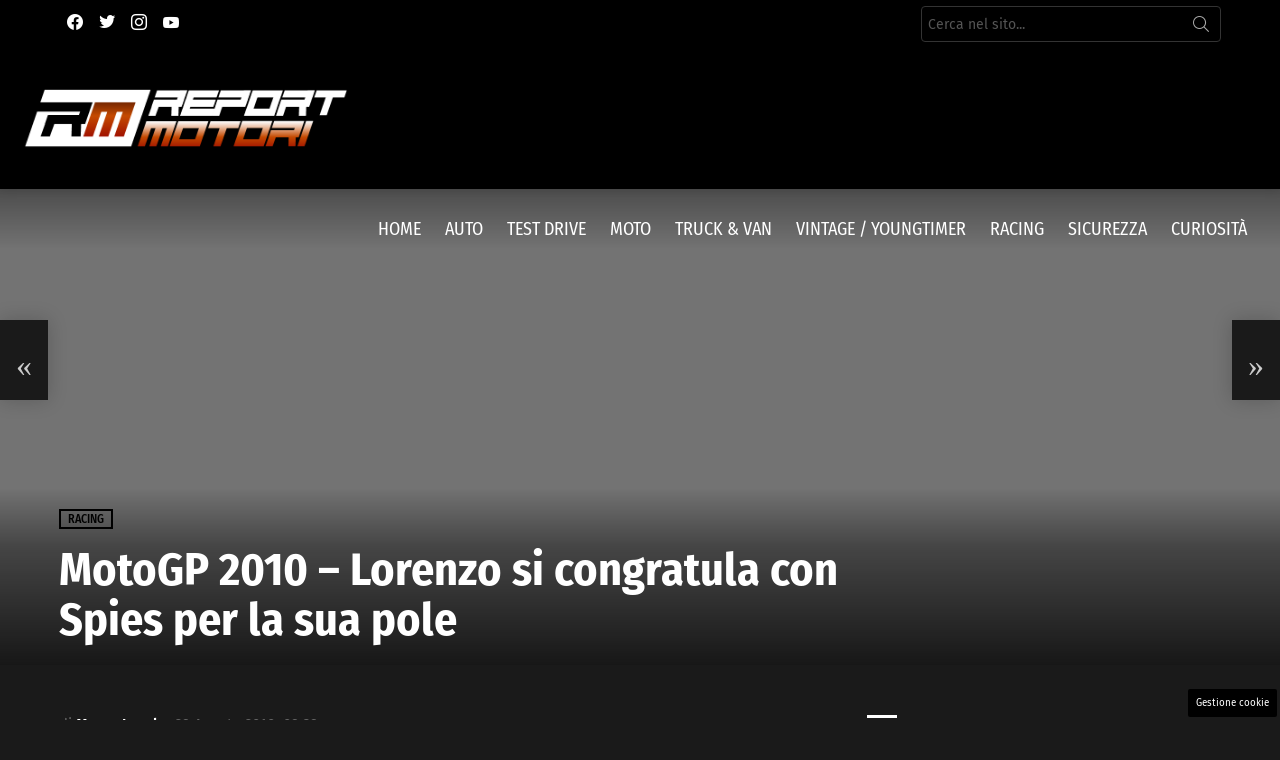

--- FILE ---
content_type: text/html; charset=UTF-8
request_url: https://www.reportmotori.it/2010/08/29/lorenzo-qualifiche-indianapolis/
body_size: 31115
content:
<!DOCTYPE html> 
<html class="no-js g1-off-outside" lang="it-IT"> 
<head>
<meta charset="UTF-8"/>
<link rel="preload" href="https://www.reportmotori.it/wp-content/cache/fvm/min/1768474644-css427c094cebe4af670c42c7df8f2a538dfba469b405f73c215ce310b44b466.css" as="style" media="all" /> 
<link rel="preload" href="https://www.reportmotori.it/wp-content/cache/fvm/min/1768474644-css369d8b3602ff96370f1c4c21e4e37c121e9ebb6c5e81cafc48a8bdb3875a7.css" as="style" media="all" /> 
<link rel="preload" href="https://www.reportmotori.it/wp-content/cache/fvm/min/1768474644-css13958076bd2dbcbd0fced34a05228b9dc4b70f00cbd18f37c11e6f3126573.css" as="style" media="all" /> 
<link rel="preload" href="https://www.reportmotori.it/wp-content/cache/fvm/min/1768474644-cssc8c4a6ef41b2065f6269ad71fec1fcbfb1f743a7e369d6bb099f33707ea0c.css" as="style" media="all" /> 
<link rel="preload" href="https://www.reportmotori.it/wp-content/cache/fvm/min/1768474644-cssc543a7d318ce124197c693eb74c1d9c6cbc106044989e59f9aebc7fed589e.css" as="style" media="all" /> 
<link rel="preload" href="https://www.reportmotori.it/wp-content/cache/fvm/min/1768474644-cssb0e8ee335bdcd39c71ea3d83aff64568d2dde6a2bd70482893f68b69e3b5b.css" as="style" media="all" /> 
<link rel="preload" href="https://www.reportmotori.it/wp-content/cache/fvm/min/1768474644-cssd83765d3611c2c6caa43aeb92b1757c43ae58fc88a83fdce88e5e57e6f7a9.css" as="style" media="all" /> 
<link rel="preload" href="https://www.reportmotori.it/wp-content/cache/fvm/min/1768474644-cssb7efae2c42e7998a7cc73a2685d8e1aa6f275d626626b38655d09bd616f85.css" as="style" media="all" /> 
<link rel="preload" href="https://www.reportmotori.it/wp-content/cache/fvm/min/1768474644-cssd414af62a26b90e53e98050c325641f38ddaef6bb30673ed66ebabad41167.css" as="style" media="all" /> 
<link rel="preload" href="https://www.reportmotori.it/wp-content/cache/fvm/min/1768474644-css9b828321c3b2538f67f28c4c17fd886a8de44659fb8712030e4d25abd6cde.css" as="style" media="all" /> 
<link rel="preload" href="https://www.reportmotori.it/wp-content/cache/fvm/min/1768474644-cssa25daf1b53952ea09d45a60dc499ff01de50df811750aab565ad9089f4a6c.css" as="style" media="all" /> 
<link rel="preload" href="https://www.reportmotori.it/wp-content/cache/fvm/min/1768474644-css6d911db1fc47928b76a5d14dd0c9f0223bb8b684417451c5b29282c0007c9.css" as="style" media="all" /> 
<link rel="preload" href="https://www.reportmotori.it/wp-content/cache/fvm/min/1768474644-css8c08c42fa114074bc4eacdcab297cdb5cc5d7b2ecaf01b0eabdfe120fddad.css" as="style" media="all" /> 
<link rel="preload" href="https://www.reportmotori.it/wp-content/cache/fvm/min/1768474644-css7318c6ca39a3cda27c2fbbcfad293ba12599559d84e8bc1bf535a71aaaf62.css" as="style" media="all" /> 
<link rel="preload" href="https://www.reportmotori.it/wp-content/cache/fvm/min/1768474644-cssc2d97c9d3a504e174262a443d066be97565d49aaa277175d406c81d330d35.css" as="style" media="all" /> 
<link rel="preload" href="https://www.reportmotori.it/wp-content/cache/fvm/min/1768474644-css759b5b946280be89a704f873025466a91b9a78e397665d871db6717f4f20f.css" as="style" media="all" />
<script data-cfasync="false">if(navigator.userAgent.match(/MSIE|Internet Explorer/i)||navigator.userAgent.match(/Trident\/7\..*?rv:11/i)){var href=document.location.href;if(!href.match(/[?&]iebrowser/)){if(href.indexOf("?")==-1){if(href.indexOf("#")==-1){document.location.href=href+"?iebrowser=1"}else{document.location.href=href.replace("#","?iebrowser=1#")}}else{if(href.indexOf("#")==-1){document.location.href=href+"&iebrowser=1"}else{document.location.href=href.replace("#","&iebrowser=1#")}}}}</script>
<script data-cfasync="false">class FVMLoader{constructor(e){this.triggerEvents=e,this.eventOptions={passive:!0},this.userEventListener=this.triggerListener.bind(this),this.delayedScripts={normal:[],async:[],defer:[]},this.allJQueries=[]}_addUserInteractionListener(e){this.triggerEvents.forEach(t=>window.addEventListener(t,e.userEventListener,e.eventOptions))}_removeUserInteractionListener(e){this.triggerEvents.forEach(t=>window.removeEventListener(t,e.userEventListener,e.eventOptions))}triggerListener(){this._removeUserInteractionListener(this),"loading"===document.readyState?document.addEventListener("DOMContentLoaded",this._loadEverythingNow.bind(this)):this._loadEverythingNow()}async _loadEverythingNow(){this._runAllDelayedCSS(),this._delayEventListeners(),this._delayJQueryReady(this),this._handleDocumentWrite(),this._registerAllDelayedScripts(),await this._loadScriptsFromList(this.delayedScripts.normal),await this._loadScriptsFromList(this.delayedScripts.defer),await this._loadScriptsFromList(this.delayedScripts.async),await this._triggerDOMContentLoaded(),await this._triggerWindowLoad(),window.dispatchEvent(new Event("wpr-allScriptsLoaded"))}_registerAllDelayedScripts(){document.querySelectorAll("script[type=fvmdelay]").forEach(e=>{e.hasAttribute("src")?e.hasAttribute("async")&&!1!==e.async?this.delayedScripts.async.push(e):e.hasAttribute("defer")&&!1!==e.defer||"module"===e.getAttribute("data-type")?this.delayedScripts.defer.push(e):this.delayedScripts.normal.push(e):this.delayedScripts.normal.push(e)})}_runAllDelayedCSS(){document.querySelectorAll("link[rel=fvmdelay]").forEach(e=>{e.setAttribute("rel","stylesheet")})}async _transformScript(e){return await this._requestAnimFrame(),new Promise(t=>{const n=document.createElement("script");let r;[...e.attributes].forEach(e=>{let t=e.nodeName;"type"!==t&&("data-type"===t&&(t="type",r=e.nodeValue),n.setAttribute(t,e.nodeValue))}),e.hasAttribute("src")?(n.addEventListener("load",t),n.addEventListener("error",t)):(n.text=e.text,t()),e.parentNode.replaceChild(n,e)})}async _loadScriptsFromList(e){const t=e.shift();return t?(await this._transformScript(t),this._loadScriptsFromList(e)):Promise.resolve()}_delayEventListeners(){let e={};function t(t,n){!function(t){function n(n){return e[t].eventsToRewrite.indexOf(n)>=0?"wpr-"+n:n}e[t]||(e[t]={originalFunctions:{add:t.addEventListener,remove:t.removeEventListener},eventsToRewrite:[]},t.addEventListener=function(){arguments[0]=n(arguments[0]),e[t].originalFunctions.add.apply(t,arguments)},t.removeEventListener=function(){arguments[0]=n(arguments[0]),e[t].originalFunctions.remove.apply(t,arguments)})}(t),e[t].eventsToRewrite.push(n)}function n(e,t){let n=e[t];Object.defineProperty(e,t,{get:()=>n||function(){},set(r){e["wpr"+t]=n=r}})}t(document,"DOMContentLoaded"),t(window,"DOMContentLoaded"),t(window,"load"),t(window,"pageshow"),t(document,"readystatechange"),n(document,"onreadystatechange"),n(window,"onload"),n(window,"onpageshow")}_delayJQueryReady(e){let t=window.jQuery;Object.defineProperty(window,"jQuery",{get:()=>t,set(n){if(n&&n.fn&&!e.allJQueries.includes(n)){n.fn.ready=n.fn.init.prototype.ready=function(t){e.domReadyFired?t.bind(document)(n):document.addEventListener("DOMContentLoaded2",()=>t.bind(document)(n))};const t=n.fn.on;n.fn.on=n.fn.init.prototype.on=function(){if(this[0]===window){function e(e){return e.split(" ").map(e=>"load"===e||0===e.indexOf("load.")?"wpr-jquery-load":e).join(" ")}"string"==typeof arguments[0]||arguments[0]instanceof String?arguments[0]=e(arguments[0]):"object"==typeof arguments[0]&&Object.keys(arguments[0]).forEach(t=>{delete Object.assign(arguments[0],{[e(t)]:arguments[0][t]})[t]})}return t.apply(this,arguments),this},e.allJQueries.push(n)}t=n}})}async _triggerDOMContentLoaded(){this.domReadyFired=!0,await this._requestAnimFrame(),document.dispatchEvent(new Event("DOMContentLoaded2")),await this._requestAnimFrame(),window.dispatchEvent(new Event("DOMContentLoaded2")),await this._requestAnimFrame(),document.dispatchEvent(new Event("wpr-readystatechange")),await this._requestAnimFrame(),document.wpronreadystatechange&&document.wpronreadystatechange()}async _triggerWindowLoad(){await this._requestAnimFrame(),window.dispatchEvent(new Event("wpr-load")),await this._requestAnimFrame(),window.wpronload&&window.wpronload(),await this._requestAnimFrame(),this.allJQueries.forEach(e=>e(window).trigger("wpr-jquery-load")),window.dispatchEvent(new Event("wpr-pageshow")),await this._requestAnimFrame(),window.wpronpageshow&&window.wpronpageshow()}_handleDocumentWrite(){const e=new Map;document.write=document.writeln=function(t){const n=document.currentScript,r=document.createRange(),i=n.parentElement;let a=e.get(n);void 0===a&&(a=n.nextSibling,e.set(n,a));const s=document.createDocumentFragment();r.setStart(s,0),s.appendChild(r.createContextualFragment(t)),i.insertBefore(s,a)}}async _requestAnimFrame(){return new Promise(e=>requestAnimationFrame(e))}static run(){const e=new FVMLoader(["keydown","mousemove","touchmove","touchstart","touchend","wheel"]);e._addUserInteractionListener(e)}}FVMLoader.run();</script>
<meta name='robots' content='index, follow, max-image-preview:large, max-snippet:-1, max-video-preview:-1' />
<meta name="viewport" content="initial-scale=1.0, minimum-scale=1.0, height=device-height, width=device-width" /><title>MotoGP 2010 - Lorenzo si congratula con Spies per la sua pole - ReportMotori.it</title>
<link rel="canonical" href="https://www.reportmotori.it/2010/08/29/lorenzo-qualifiche-indianapolis/" />
<meta property="og:locale" content="it_IT" />
<meta property="og:type" content="article" />
<meta property="og:title" content="MotoGP 2010 - Lorenzo si congratula con Spies per la sua pole - ReportMotori.it" />
<meta property="og:description" content="Aveva detto di volersi risparmiare, di voler essere prudente, ma oggi, incalzato da più di un pilota, il leader del mondiale Jorge Lorenzo se l&#8217;è giocata fino in fondo e per poco non è arrivata l&#8217;ennesima pole di questa stagione. A beffarlo è stato il prossimo compagno di squadra in Fiat Yamaha Ben Spies, e [&hellip;] More" />
<meta property="og:url" content="https://www.reportmotori.it/2010/08/29/lorenzo-qualifiche-indianapolis/" />
<meta property="og:site_name" content="ReportMotori.it" />
<meta property="article:publisher" content="https://www.facebook.com/reportmotori" />
<meta property="article:author" content="https://www.facebook.com/reportmotori" />
<meta property="article:published_time" content="2010-08-29T08:39:05+00:00" />
<meta property="og:image" content="https://www.reportmotori.it/wp-content/uploads/2010/08/lorenzo-indianapolis2.jpg" />
<meta name="author" content="Marco Lasala" />
<meta name="twitter:card" content="summary_large_image" />
<meta name="twitter:creator" content="@reportmotori" />
<meta name="twitter:site" content="@reportmotori" />
<meta name="twitter:label1" content="Scritto da" />
<meta name="twitter:data1" content="Marco Lasala" />
<meta name="twitter:label2" content="Tempo di lettura stimato" />
<meta name="twitter:data2" content="1 minuto" />
<script type="application/ld+json" class="yoast-schema-graph">{"@context":"https://schema.org","@graph":[{"@type":"Article","@id":"https://www.reportmotori.it/2010/08/29/lorenzo-qualifiche-indianapolis/#article","isPartOf":{"@id":"https://www.reportmotori.it/2010/08/29/lorenzo-qualifiche-indianapolis/"},"author":{"name":"Marco Lasala","@id":"https://www.reportmotori.it/#/schema/person/34b9cd69fd1de878e288ecd99ef84d5c"},"headline":"MotoGP 2010 &#8211; Lorenzo si congratula con Spies per la sua pole","datePublished":"2010-08-29T08:39:05+00:00","mainEntityOfPage":{"@id":"https://www.reportmotori.it/2010/08/29/lorenzo-qualifiche-indianapolis/"},"wordCount":251,"commentCount":0,"publisher":{"@id":"https://www.reportmotori.it/#organization"},"image":{"@id":"https://www.reportmotori.it/2010/08/29/lorenzo-qualifiche-indianapolis/#primaryimage"},"thumbnailUrl":"https://www.reportmotori.it/wp-content/uploads/2010/08/lorenzo-indianapolis2.jpg","keywords":["indianapolis","jorge lorenzo","lorenzo motogp","Moto Mondiale","motogp 2010","qualifiche lorenzo indianapolis"],"articleSection":["Racing"],"inLanguage":"it-IT","potentialAction":[{"@type":"CommentAction","name":"Comment","target":["https://www.reportmotori.it/2010/08/29/lorenzo-qualifiche-indianapolis/#respond"]}]},{"@type":"WebPage","@id":"https://www.reportmotori.it/2010/08/29/lorenzo-qualifiche-indianapolis/","url":"https://www.reportmotori.it/2010/08/29/lorenzo-qualifiche-indianapolis/","name":"MotoGP 2010 - Lorenzo si congratula con Spies per la sua pole - ReportMotori.it","isPartOf":{"@id":"https://www.reportmotori.it/#website"},"primaryImageOfPage":{"@id":"https://www.reportmotori.it/2010/08/29/lorenzo-qualifiche-indianapolis/#primaryimage"},"image":{"@id":"https://www.reportmotori.it/2010/08/29/lorenzo-qualifiche-indianapolis/#primaryimage"},"thumbnailUrl":"https://www.reportmotori.it/wp-content/uploads/2010/08/lorenzo-indianapolis2.jpg","datePublished":"2010-08-29T08:39:05+00:00","breadcrumb":{"@id":"https://www.reportmotori.it/2010/08/29/lorenzo-qualifiche-indianapolis/#breadcrumb"},"inLanguage":"it-IT","potentialAction":[{"@type":"ReadAction","target":["https://www.reportmotori.it/2010/08/29/lorenzo-qualifiche-indianapolis/"]}]},{"@type":"ImageObject","inLanguage":"it-IT","@id":"https://www.reportmotori.it/2010/08/29/lorenzo-qualifiche-indianapolis/#primaryimage","url":"https://www.reportmotori.it/wp-content/uploads/2010/08/lorenzo-indianapolis2.jpg","contentUrl":"https://www.reportmotori.it/wp-content/uploads/2010/08/lorenzo-indianapolis2.jpg","width":"460","height":"296"},{"@type":"BreadcrumbList","@id":"https://www.reportmotori.it/2010/08/29/lorenzo-qualifiche-indianapolis/#breadcrumb","itemListElement":[{"@type":"ListItem","position":1,"name":"Home","item":"https://www.reportmotori.it/"},{"@type":"ListItem","position":2,"name":"MotoGP 2010 &#8211; Lorenzo si congratula con Spies per la sua pole"}]},{"@type":"WebSite","@id":"https://www.reportmotori.it/#website","url":"https://www.reportmotori.it/","name":"ReportMotori.it","description":"Il web magazine dedicato al mondo dei motori","publisher":{"@id":"https://www.reportmotori.it/#organization"},"potentialAction":[{"@type":"SearchAction","target":{"@type":"EntryPoint","urlTemplate":"https://www.reportmotori.it/?s={search_term_string}"},"query-input":{"@type":"PropertyValueSpecification","valueRequired":true,"valueName":"search_term_string"}}],"inLanguage":"it-IT"},{"@type":"Organization","@id":"https://www.reportmotori.it/#organization","name":"ReportMotori.it","url":"https://www.reportmotori.it/","logo":{"@type":"ImageObject","inLanguage":"it-IT","@id":"https://www.reportmotori.it/#/schema/logo/image/","url":"https://www.reportmotori.it/wp-content/uploads/2020/11/ReporTMotori.jpg","contentUrl":"https://www.reportmotori.it/wp-content/uploads/2020/11/ReporTMotori.jpg","width":920,"height":920,"caption":"ReportMotori.it"},"image":{"@id":"https://www.reportmotori.it/#/schema/logo/image/"},"sameAs":["https://www.facebook.com/reportmotori","https://x.com/reportmotori","https://www.instagram.com/reportmotori/","https://www.pinterest.com/reportmotori/","https://www.youtube.com/reportmotori"]},{"@type":"Person","@id":"https://www.reportmotori.it/#/schema/person/34b9cd69fd1de878e288ecd99ef84d5c","name":"Marco Lasala","image":{"@type":"ImageObject","inLanguage":"it-IT","@id":"https://www.reportmotori.it/#/schema/person/image/","url":"https://secure.gravatar.com/avatar/37899a4b8d9b6ad9bdfe1e8b3dbb9020fc3ce39565c453a26aac6ba20ee2c57d?s=96&d=mm&r=g","contentUrl":"https://secure.gravatar.com/avatar/37899a4b8d9b6ad9bdfe1e8b3dbb9020fc3ce39565c453a26aac6ba20ee2c57d?s=96&d=mm&r=g","caption":"Marco Lasala"},"description":"Credo di esser nato per comunicare la mia passione per i motori: i miei primi passi li ho mossi.. su di un kart!!! Mi sono laureato in Economia e Commercio (indirizzo Marketing), ma ho iniziato a fare il giornalista da quando avevo poco più di 20 anni, scrivendo per quotidiani nazionali e riviste estere. Oggi collaboro con diverse testate specializzate nell’universo automotive, provo auto e moto, descrivo le mie sensazioni di guida, cerco di emozionare i lettori. Sono un competitivo, amo salire sul gradino più alto del podio, sono convinto che il pericolo più grande sia frenare, piuttosto che affrontare una curva a gas aperto! Il mondo dei motori è in continua evoluzione, l’elettrificato macina chilometri, ma… nella mia mente la melodia di un V12 a 8.000 giri non svanirà mai!","sameAs":["https://www.reportmotori.it","https://www.facebook.com/reportmotori","https://www.instagram.com/reportmotori/","https://www.youtube.com/reportmotori"],"url":"https://www.reportmotori.it/author/marco_lasala/"}]}</script>
<link rel="alternate" type="application/rss+xml" title="ReportMotori.it &raquo; Feed" href="https://www.reportmotori.it/feed/" />
<link rel="alternate" type="application/rss+xml" title="ReportMotori.it &raquo; Feed dei commenti" href="https://www.reportmotori.it/comments/feed/" />
<link rel="alternate" type="application/rss+xml" title="ReportMotori.it &raquo; MotoGP 2010 &#8211; Lorenzo si congratula con Spies per la sua pole Feed dei commenti" href="https://www.reportmotori.it/2010/08/29/lorenzo-qualifiche-indianapolis/feed/" /> 
<link rel="profile" href="http://gmpg.org/xfn/11"/> 
<style media="all">img:is([sizes="auto" i],[sizes^="auto," i]){contain-intrinsic-size:3000px 1500px}</style> 
<link rel="amphtml" href="https://www.reportmotori.it/2010/08/29/lorenzo-qualifiche-indianapolis/amp/" /> 
<style id='classic-theme-styles-inline-css' type='text/css' media="all">/*! This file is auto-generated */ .wp-block-button__link{color:#fff;background-color:#32373c;border-radius:9999px;box-shadow:none;text-decoration:none;padding:calc(.667em + 2px) calc(1.333em + 2px);font-size:1.125em}.wp-block-file__button{background:#32373c;color:#fff;text-decoration:none}</style> 
<style id='global-styles-inline-css' type='text/css' media="all">:root{--wp--preset--aspect-ratio--square:1;--wp--preset--aspect-ratio--4-3:4/3;--wp--preset--aspect-ratio--3-4:3/4;--wp--preset--aspect-ratio--3-2:3/2;--wp--preset--aspect-ratio--2-3:2/3;--wp--preset--aspect-ratio--16-9:16/9;--wp--preset--aspect-ratio--9-16:9/16;--wp--preset--color--black:#000000;--wp--preset--color--cyan-bluish-gray:#abb8c3;--wp--preset--color--white:#ffffff;--wp--preset--color--pale-pink:#f78da7;--wp--preset--color--vivid-red:#cf2e2e;--wp--preset--color--luminous-vivid-orange:#ff6900;--wp--preset--color--luminous-vivid-amber:#fcb900;--wp--preset--color--light-green-cyan:#7bdcb5;--wp--preset--color--vivid-green-cyan:#00d084;--wp--preset--color--pale-cyan-blue:#8ed1fc;--wp--preset--color--vivid-cyan-blue:#0693e3;--wp--preset--color--vivid-purple:#9b51e0;--wp--preset--gradient--vivid-cyan-blue-to-vivid-purple:linear-gradient(135deg,rgba(6,147,227,1) 0%,rgb(155,81,224) 100%);--wp--preset--gradient--light-green-cyan-to-vivid-green-cyan:linear-gradient(135deg,rgb(122,220,180) 0%,rgb(0,208,130) 100%);--wp--preset--gradient--luminous-vivid-amber-to-luminous-vivid-orange:linear-gradient(135deg,rgba(252,185,0,1) 0%,rgba(255,105,0,1) 100%);--wp--preset--gradient--luminous-vivid-orange-to-vivid-red:linear-gradient(135deg,rgba(255,105,0,1) 0%,rgb(207,46,46) 100%);--wp--preset--gradient--very-light-gray-to-cyan-bluish-gray:linear-gradient(135deg,rgb(238,238,238) 0%,rgb(169,184,195) 100%);--wp--preset--gradient--cool-to-warm-spectrum:linear-gradient(135deg,rgb(74,234,220) 0%,rgb(151,120,209) 20%,rgb(207,42,186) 40%,rgb(238,44,130) 60%,rgb(251,105,98) 80%,rgb(254,248,76) 100%);--wp--preset--gradient--blush-light-purple:linear-gradient(135deg,rgb(255,206,236) 0%,rgb(152,150,240) 100%);--wp--preset--gradient--blush-bordeaux:linear-gradient(135deg,rgb(254,205,165) 0%,rgb(254,45,45) 50%,rgb(107,0,62) 100%);--wp--preset--gradient--luminous-dusk:linear-gradient(135deg,rgb(255,203,112) 0%,rgb(199,81,192) 50%,rgb(65,88,208) 100%);--wp--preset--gradient--pale-ocean:linear-gradient(135deg,rgb(255,245,203) 0%,rgb(182,227,212) 50%,rgb(51,167,181) 100%);--wp--preset--gradient--electric-grass:linear-gradient(135deg,rgb(202,248,128) 0%,rgb(113,206,126) 100%);--wp--preset--gradient--midnight:linear-gradient(135deg,rgb(2,3,129) 0%,rgb(40,116,252) 100%);--wp--preset--font-size--small:13px;--wp--preset--font-size--medium:20px;--wp--preset--font-size--large:36px;--wp--preset--font-size--x-large:42px;--wp--preset--spacing--20:0.44rem;--wp--preset--spacing--30:0.67rem;--wp--preset--spacing--40:1rem;--wp--preset--spacing--50:1.5rem;--wp--preset--spacing--60:2.25rem;--wp--preset--spacing--70:3.38rem;--wp--preset--spacing--80:5.06rem;--wp--preset--shadow--natural:6px 6px 9px rgba(0, 0, 0, 0.2);--wp--preset--shadow--deep:12px 12px 50px rgba(0, 0, 0, 0.4);--wp--preset--shadow--sharp:6px 6px 0px rgba(0, 0, 0, 0.2);--wp--preset--shadow--outlined:6px 6px 0px -3px rgba(255, 255, 255, 1), 6px 6px rgba(0, 0, 0, 1);--wp--preset--shadow--crisp:6px 6px 0px rgba(0, 0, 0, 1)}:where(.is-layout-flex){gap:.5em}:where(.is-layout-grid){gap:.5em}body .is-layout-flex{display:flex}.is-layout-flex{flex-wrap:wrap;align-items:center}.is-layout-flex>:is(*,div){margin:0}body .is-layout-grid{display:grid}.is-layout-grid>:is(*,div){margin:0}:where(.wp-block-columns.is-layout-flex){gap:2em}:where(.wp-block-columns.is-layout-grid){gap:2em}:where(.wp-block-post-template.is-layout-flex){gap:1.25em}:where(.wp-block-post-template.is-layout-grid){gap:1.25em}.has-black-color{color:var(--wp--preset--color--black)!important}.has-cyan-bluish-gray-color{color:var(--wp--preset--color--cyan-bluish-gray)!important}.has-white-color{color:var(--wp--preset--color--white)!important}.has-pale-pink-color{color:var(--wp--preset--color--pale-pink)!important}.has-vivid-red-color{color:var(--wp--preset--color--vivid-red)!important}.has-luminous-vivid-orange-color{color:var(--wp--preset--color--luminous-vivid-orange)!important}.has-luminous-vivid-amber-color{color:var(--wp--preset--color--luminous-vivid-amber)!important}.has-light-green-cyan-color{color:var(--wp--preset--color--light-green-cyan)!important}.has-vivid-green-cyan-color{color:var(--wp--preset--color--vivid-green-cyan)!important}.has-pale-cyan-blue-color{color:var(--wp--preset--color--pale-cyan-blue)!important}.has-vivid-cyan-blue-color{color:var(--wp--preset--color--vivid-cyan-blue)!important}.has-vivid-purple-color{color:var(--wp--preset--color--vivid-purple)!important}.has-black-background-color{background-color:var(--wp--preset--color--black)!important}.has-cyan-bluish-gray-background-color{background-color:var(--wp--preset--color--cyan-bluish-gray)!important}.has-white-background-color{background-color:var(--wp--preset--color--white)!important}.has-pale-pink-background-color{background-color:var(--wp--preset--color--pale-pink)!important}.has-vivid-red-background-color{background-color:var(--wp--preset--color--vivid-red)!important}.has-luminous-vivid-orange-background-color{background-color:var(--wp--preset--color--luminous-vivid-orange)!important}.has-luminous-vivid-amber-background-color{background-color:var(--wp--preset--color--luminous-vivid-amber)!important}.has-light-green-cyan-background-color{background-color:var(--wp--preset--color--light-green-cyan)!important}.has-vivid-green-cyan-background-color{background-color:var(--wp--preset--color--vivid-green-cyan)!important}.has-pale-cyan-blue-background-color{background-color:var(--wp--preset--color--pale-cyan-blue)!important}.has-vivid-cyan-blue-background-color{background-color:var(--wp--preset--color--vivid-cyan-blue)!important}.has-vivid-purple-background-color{background-color:var(--wp--preset--color--vivid-purple)!important}.has-black-border-color{border-color:var(--wp--preset--color--black)!important}.has-cyan-bluish-gray-border-color{border-color:var(--wp--preset--color--cyan-bluish-gray)!important}.has-white-border-color{border-color:var(--wp--preset--color--white)!important}.has-pale-pink-border-color{border-color:var(--wp--preset--color--pale-pink)!important}.has-vivid-red-border-color{border-color:var(--wp--preset--color--vivid-red)!important}.has-luminous-vivid-orange-border-color{border-color:var(--wp--preset--color--luminous-vivid-orange)!important}.has-luminous-vivid-amber-border-color{border-color:var(--wp--preset--color--luminous-vivid-amber)!important}.has-light-green-cyan-border-color{border-color:var(--wp--preset--color--light-green-cyan)!important}.has-vivid-green-cyan-border-color{border-color:var(--wp--preset--color--vivid-green-cyan)!important}.has-pale-cyan-blue-border-color{border-color:var(--wp--preset--color--pale-cyan-blue)!important}.has-vivid-cyan-blue-border-color{border-color:var(--wp--preset--color--vivid-cyan-blue)!important}.has-vivid-purple-border-color{border-color:var(--wp--preset--color--vivid-purple)!important}.has-vivid-cyan-blue-to-vivid-purple-gradient-background{background:var(--wp--preset--gradient--vivid-cyan-blue-to-vivid-purple)!important}.has-light-green-cyan-to-vivid-green-cyan-gradient-background{background:var(--wp--preset--gradient--light-green-cyan-to-vivid-green-cyan)!important}.has-luminous-vivid-amber-to-luminous-vivid-orange-gradient-background{background:var(--wp--preset--gradient--luminous-vivid-amber-to-luminous-vivid-orange)!important}.has-luminous-vivid-orange-to-vivid-red-gradient-background{background:var(--wp--preset--gradient--luminous-vivid-orange-to-vivid-red)!important}.has-very-light-gray-to-cyan-bluish-gray-gradient-background{background:var(--wp--preset--gradient--very-light-gray-to-cyan-bluish-gray)!important}.has-cool-to-warm-spectrum-gradient-background{background:var(--wp--preset--gradient--cool-to-warm-spectrum)!important}.has-blush-light-purple-gradient-background{background:var(--wp--preset--gradient--blush-light-purple)!important}.has-blush-bordeaux-gradient-background{background:var(--wp--preset--gradient--blush-bordeaux)!important}.has-luminous-dusk-gradient-background{background:var(--wp--preset--gradient--luminous-dusk)!important}.has-pale-ocean-gradient-background{background:var(--wp--preset--gradient--pale-ocean)!important}.has-electric-grass-gradient-background{background:var(--wp--preset--gradient--electric-grass)!important}.has-midnight-gradient-background{background:var(--wp--preset--gradient--midnight)!important}.has-small-font-size{font-size:var(--wp--preset--font-size--small)!important}.has-medium-font-size{font-size:var(--wp--preset--font-size--medium)!important}.has-large-font-size{font-size:var(--wp--preset--font-size--large)!important}.has-x-large-font-size{font-size:var(--wp--preset--font-size--x-large)!important}:where(.wp-block-post-template.is-layout-flex){gap:1.25em}:where(.wp-block-post-template.is-layout-grid){gap:1.25em}:where(.wp-block-columns.is-layout-flex){gap:2em}:where(.wp-block-columns.is-layout-grid){gap:2em}:root :where(.wp-block-pullquote){font-size:1.5em;line-height:1.6}</style> 
<link rel='stylesheet' id='contact-form-7-css' href='https://www.reportmotori.it/wp-content/cache/fvm/min/1768474644-css427c094cebe4af670c42c7df8f2a538dfba469b405f73c215ce310b44b466.css' type='text/css' media='all' /> 
<link rel='stylesheet' id='adser-css' href='https://www.reportmotori.it/wp-content/cache/fvm/min/1768474644-css369d8b3602ff96370f1c4c21e4e37c121e9ebb6c5e81cafc48a8bdb3875a7.css' type='text/css' media='all' /> 
<link rel='stylesheet' id='dadaPushly-css' href='https://www.reportmotori.it/wp-content/cache/fvm/min/1768474644-css13958076bd2dbcbd0fced34a05228b9dc4b70f00cbd18f37c11e6f3126573.css' type='text/css' media='all' /> 
<link rel='stylesheet' id='foobox-free-min-css' href='https://www.reportmotori.it/wp-content/cache/fvm/min/1768474644-cssc8c4a6ef41b2065f6269ad71fec1fcbfb1f743a7e369d6bb099f33707ea0c.css' type='text/css' media='all' /> 
<link rel='stylesheet' id='vidbgpro-frontend-style-css' href='https://www.reportmotori.it/wp-content/cache/fvm/min/1768474644-cssc543a7d318ce124197c693eb74c1d9c6cbc106044989e59f9aebc7fed589e.css' type='text/css' media='all' /> 
<link rel='stylesheet' id='g1-main-css' href='https://www.reportmotori.it/wp-content/cache/fvm/min/1768474644-cssb0e8ee335bdcd39c71ea3d83aff64568d2dde6a2bd70482893f68b69e3b5b.css' type='text/css' media='all' /> 
<link rel='stylesheet' id='bimber-single-css' href='https://www.reportmotori.it/wp-content/cache/fvm/min/1768474644-cssd83765d3611c2c6caa43aeb92b1757c43ae58fc88a83fdce88e5e57e6f7a9.css' type='text/css' media='all' /> 
<link rel='stylesheet' id='bimber-google-fonts-css' href='https://www.reportmotori.it/wp-content/cache/fvm/min/1768474644-cssb7efae2c42e7998a7cc73a2685d8e1aa6f275d626626b38655d09bd616f85.css' type='text/css' media='all' /> 
<link rel='stylesheet' id='bimber-dynamic-style-css' href='https://www.reportmotori.it/wp-content/cache/fvm/min/1768474644-cssd414af62a26b90e53e98050c325641f38ddaef6bb30673ed66ebabad41167.css' type='text/css' media='all' /> 
<link rel='stylesheet' id='bimber-mashshare-css' href='https://www.reportmotori.it/wp-content/cache/fvm/min/1768474644-css9b828321c3b2538f67f28c4c17fd886a8de44659fb8712030e4d25abd6cde.css' type='text/css' media='all' /> 
<script src="https://www.reportmotori.it/wp-includes/js/jquery/jquery.min.js?ver=3.7.1" id="jquery-core-js"></script>
<script src="https://www.reportmotori.it/wp-includes/js/jquery/jquery-migrate.min.js?ver=3.4.1" id="jquery-migrate-js"></script>
<script src="https://player.vimeo.com/api/player.js?ver=6.8.1" id="vidbgpro-vimeo-js"></script>
<script src="https://www.reportmotori.it/wp-content/themes/bimber/js/modernizr/modernizr-custom.min.js?ver=3.3.0" id="modernizr-js"></script>
<script id="foobox-free-min-js-before">
/* <![CDATA[ */
/* Run FooBox FREE (v2.7.34) */
var FOOBOX = window.FOOBOX = {
ready: true,
disableOthers: false,
o: {wordpress: { enabled: true }, countMessage:'image %index of %total', captions: { dataTitle: ["captionTitle","title","elementorLightboxTitle"], dataDesc: ["captionDesc","description","elementorLightboxDescription"] }, rel: '', excludes:'.fbx-link,.nofoobox,.nolightbox,a[href*="pinterest.com/pin/create/button/"]', affiliate : { enabled: false }},
selectors: [
".gallery", ".wp-block-gallery", ".wp-caption", ".wp-block-image", "a:has(img[class*=wp-image-])", ".foobox"
],
pre: function( $ ){
// Custom JavaScript (Pre)
},
post: function( $ ){
// Custom JavaScript (Post)
// Custom Captions Code
},
custom: function( $ ){
// Custom Extra JS
}
};
/* ]]> */
</script>
<script src="https://www.reportmotori.it/wp-content/plugins/foobox-image-lightbox/free/js/foobox.free.min.js?ver=2.7.34" id="foobox-free-min-js"></script>
<script>var adser = {"pagetype":"article","category":["Racing"],"category_iab":[""],"hot":false,"cmp":"clickio","cmp_params":"\/\/clickiocmp.com\/t\/consent_243715.js","_adkaora":"https:\/\/cdn.adkaora.space\/thecore\/generic\/prod\/adk-init.js"}</script>
<script defer src="https://www.googletagmanager.com/gtag/js?id=G-8PGP71C8DF"></script>
<script>
window.dataLayer = window.dataLayer || [];
function gtag(){dataLayer.push(arguments);}
gtag('js', new Date());
gtag('config', 'G-8PGP71C8DF');
</script>
<style media="all">#tca-sticky{display:none}@media only screen and (max-width:600px){BODY{margin-top:100px!important}#tca-sticky{display:flex}}</style> 
<link rel='stylesheet' id='bdbe1192a9-css' href='https://www.reportmotori.it/wp-content/cache/fvm/min/1768474644-cssa25daf1b53952ea09d45a60dc499ff01de50df811750aab565ad9089f4a6c.css' type='text/css' media='all' /> 
<script src="https://www.reportmotori.it/wp-content/plugins/starbox/themes/business/js/frontend.min.js?ver=3.5.4" id="4c889a646c-js"></script>
<link rel='stylesheet' id='09cd977b1f-css' href='https://www.reportmotori.it/wp-content/cache/fvm/min/1768474644-css6d911db1fc47928b76a5d14dd0c9f0223bb8b684417451c5b29282c0007c9.css' type='text/css' media='all' /> 
<style media="all">@font-face{font-family:"bimber";src:url(https://www.reportmotori.it/wp-content/themes/bimber/css/8.3.6/bimber/fonts/bimber.woff) format("woff");font-weight:400;font-style:normal;font-display:block}</style> 
<style media="all">.e-con.e-parent:nth-of-type(n+4):not(.e-lazyloaded):not(.e-no-lazyload),.e-con.e-parent:nth-of-type(n+4):not(.e-lazyloaded):not(.e-no-lazyload) *{background-image:none!important}@media screen and (max-height:1024px){.e-con.e-parent:nth-of-type(n+3):not(.e-lazyloaded):not(.e-no-lazyload),.e-con.e-parent:nth-of-type(n+3):not(.e-lazyloaded):not(.e-no-lazyload) *{background-image:none!important}}@media screen and (max-height:640px){.e-con.e-parent:nth-of-type(n+2):not(.e-lazyloaded):not(.e-no-lazyload),.e-con.e-parent:nth-of-type(n+2):not(.e-lazyloaded):not(.e-no-lazyload) *{background-image:none!important}}</style> 
<noscript><style>.lazyload[data-src]{display:none !important;}</style></noscript>
<style media="all">.lazyload{background-image:none!important}.lazyload:before{background-image:none!important}</style> 
<link rel="icon" href="https://www.reportmotori.it/wp-content/uploads/2018/02/cropped-favicon-192x192.png" sizes="192x192" /> 
<script>if("undefined"!=typeof localStorage){var nsfwItemId=document.getElementsByName("g1:nsfw-item-id");nsfwItemId=nsfwItemId.length>0?nsfwItemId[0].getAttribute("content"):"g1_nsfw_off",window.g1SwitchNSFW=function(e){e?(localStorage.setItem(nsfwItemId,1),document.documentElement.classList.add("g1-nsfw-off")):(localStorage.removeItem(nsfwItemId),document.documentElement.classList.remove("g1-nsfw-off"))};try{var nsfwmode=localStorage.getItem(nsfwItemId);window.g1SwitchNSFW(nsfwmode)}catch(e){}}</script>
<style type="text/css" id="wp-custom-css" media="all">.entry-tpl-grid-fancy .entry-counter{display:none!important}.g1-collection-item-txtlist+.g1-collection-item-txtlist{border-top:0 solid!important}.entry-tpl-txtlist .entry-title:before{content:none!important}.g1-prefooter .widget{margin-bottom:1.5rem!important}.widget_nav_menu ul{font-size:15px!important;line-height:26px!important}.widget_nav_menu ul a{color:#dd3333!important;padding-left:0px!important;font-weight:500!important}.widget_nav_menu ul a:hover{color:#000000!important}.widget_nav_menu ul a:before{content:none!important}.entry-tpl-txtlist{padding-left:0px!important}.entry-tpl-txtlist a{color:#dd3333!important}.entry-tpl-txtlist a:hover{color:#000000!important}.page-id-281240 div.entry-before-title{display:none!important}.entry-tpl-grid .entry-flags{left:auto;right:0}.g1-featured-row .entry-tpl-tile .entry-featured-media img{height:auto}.g1-featured-row .g1-featured-items-bunchy .g1-featured-item{height:200px}.entry-tpl-tile .entry-featured-media+.entry-body{top:85px}.g1-row-padding-m{padding-top:50px}.archive.category .g1-meta.entry-meta.entry-byline.entry-byline-with-avatar{display:none!important}.archive.category .entry-summary{display:none!important}.archive.category .entry-tpl-feat-bunchy{margin:0 0 1rem}.archive.category .entry-tpl-feat-bunchy>.entry-body{padding-left:0}.archive.category .entry-tpl-feat-bunchy .entry-actions{display:none!important}.abh_tab_content .abh_text .abh_job{font-size:70%!important}@media (min-width:1025px) and (max-width:1400px){.g1-featured-row .entry-tpl-tile .entry-featured-media img{height:100%}.g1-featured-row .entry-tpl-tile .entry-featured-media img{object-fit:initial}.g1-featured-row .entry-tpl-tile .entry-featured-media+.entry-body{top:70px}.g1-featured-row .entry-tpl-tile .entry-body{padding:55px 20px 0}}@media only screen and (max-width:1024px){.g1-featured-row .entry-tpl-tile .entry-featured-media+.entry-body{top:120px}.g1-featured-row .entry-tpl-tile .entry-featured-media img{object-fit:initial}.g1-featured-row .entry-tpl-tile .entry-featured-media img{height:100%}.g1-featured-row .entry-tpl-tile .entry-featured-media+.entry-body{top:130px}}@media only screen and (max-width:700px){.g1-featured-row .g1-featured-items-bunchy .g1-featured-item{height:180px}.g1-featured-row .entry-tpl-tile .entry-featured-media+.entry-body{top:95px}}@media only screen and (min-width:601px){.g1-gamma,h3{font-size:18px}}@media only screen and (max-width:645px){.g1-featured-row .g1-featured-items-bunchy .g1-featured-item{height:170px}.g1-featured-row .entry-tpl-tile .entry-featured-media+.entry-body{top:95px}}.g1-teaser-next .g1-teaser-arrow::before{content:"\00BB"!important}.g1-teaser-prev .g1-teaser-arrow::before{content:"\00AB"!important}@media (min-width:1025px) and (max-width:1400px){.mgid_inarticle{height:280px}}</style> 
</head>
<body class="wp-singular post-template-default single single-post postid-5399 single-format-standard wp-embed-responsive wp-theme-bimber g1-layout-stretched g1-hoverable g1-has-mobile-logo g1-sidebar-normal elementor-default elementor-kit-282065" itemscope="&quot;&quot;" itemtype="http://schema.org/WebPage" > <div class="g1-body-inner"> <div id="page"> <div class="g1-row g1-row-layout-page g1-hb-row g1-hb-row-normal g1-hb-row-a g1-hb-row-1 g1-hb-boxed g1-hb-sticky-off g1-hb-shadow-on"> <div class="g1-row-inner"> <div class="g1-column g1-dropable"> <div class="g1-bin-1 g1-bin-grow-off"> <div class="g1-bin g1-bin-align-left"> <ul id="g1-social-icons-1" class="g1-socials-items g1-socials-items-tpl-grid g1-socials-hb-list g1-socials-s"> <li class="g1-socials-item g1-socials-item-facebook"> <a class="g1-socials-item-link" href="https://www.facebook.com/reportmotori" target="_blank" rel="noopener"> <span class="g1-socials-item-icon g1-socials-item-icon-48 g1-socials-item-icon-text g1-socials-item-icon-facebook"></span> <span class="g1-socials-item-tooltip"> <span class="g1-socials-item-tooltip-inner">facebook</span> </span> </a> </li> <li class="g1-socials-item g1-socials-item-twitter"> <a class="g1-socials-item-link" href="https://twitter.com/reportmotori" target="_blank" rel="noopener"> <span class="g1-socials-item-icon g1-socials-item-icon-48 g1-socials-item-icon-text g1-socials-item-icon-twitter"></span> <span class="g1-socials-item-tooltip"> <span class="g1-socials-item-tooltip-inner">twitter</span> </span> </a> </li> <li class="g1-socials-item g1-socials-item-instagram"> <a class="g1-socials-item-link" href="https://www.instagram.com/reportmotori/" target="_blank" rel="noopener"> <span class="g1-socials-item-icon g1-socials-item-icon-48 g1-socials-item-icon-text g1-socials-item-icon-instagram"></span> <span class="g1-socials-item-tooltip"> <span class="g1-socials-item-tooltip-inner">instagram</span> </span> </a> </li> <li class="g1-socials-item g1-socials-item-youtube"> <a class="g1-socials-item-link" href="https://www.youtube.com/reportmotori" target="_blank" rel="noopener"> <span class="g1-socials-item-icon g1-socials-item-icon-48 g1-socials-item-icon-text g1-socials-item-icon-youtube"></span> <span class="g1-socials-item-tooltip"> <span class="g1-socials-item-tooltip-inner">youtube</span> </span> </a> </li> </ul> </div> </div> <div class="g1-bin-2 g1-bin-grow-off"> <div class="g1-bin g1-bin-align-center"> </div> </div> <div class="g1-bin-3 g1-bin-grow-off"> <div class="g1-bin g1-bin-align-right"> <div class="g1-hb-search-form"> <div role="search" class="search-form-wrapper"> <form method="get" class="g1-searchform-tpl-default g1-searchform-ajax search-form" action="https://www.reportmotori.it/"> <label> <span class="screen-reader-text">Cerca per:</span> <input type="search" class="search-field" placeholder="Cerca nel sito..." value="" name="s" title="Cerca per:" /> </label> <button class="search-submit">Search</button> </form> <div class="g1-searches g1-searches-ajax"></div> </div> </div> </div> </div> </div> </div> <div class="g1-row-background"></div> </div> <div class="g1-row g1-row-layout-page g1-hb-row g1-hb-row-normal g1-hb-row-b g1-hb-row-2 g1-hb-full g1-hb-sticky-off g1-hb-shadow-on"> <div class="g1-row-inner"> <div class="g1-column g1-dropable"> <div class="g1-bin-1 g1-bin-grow-off"> <div class="g1-bin g1-bin-align-center"> </div> </div> <div class="g1-bin-2 g1-bin-grow-off"> <div class="g1-bin g1-bin-align-left"> <div class="g1-id g1-id-desktop"> <p class="g1-mega g1-mega-1st site-title"> <a class="g1-logo-wrapper" href="https://www.reportmotori.it/" rel="home"> <picture class="g1-logo g1-logo-default"> <source media="(min-width: 1025px)" data-srcset="https://www.reportmotori.it/wp-content/uploads/2025/06/reportmotori-logo_logo_esteso-chiaro2.png 2x,https://www.reportmotori.it/wp-content/uploads/2025/06/reportmotori_logo_esteso_white.png 1x"> <source media="(max-width: 1024px)" data-srcset="data:image/svg+xml,%3Csvg%20xmlns%3D%27http%3A%2F%2Fwww.w3.org%2F2000%2Fsvg%27%20viewBox%3D%270%200%20325%20325%27%2F%3E"> <img src="[data-uri]" width="325" height="325" alt="ReportMotori.it" data-src="https://www.reportmotori.it/wp-content/uploads/2025/06/reportmotori_logo_esteso_white.png" decoding="async" class="lazyload" data-eio-rwidth="720" data-eio-rheight="247" /> </picture>
<noscript><img
src="https://www.reportmotori.it/wp-content/uploads/2025/06/reportmotori_logo_esteso_white.png"
width="325"
height="325"
alt="ReportMotori.it" data-eio="l" /></noscript>
</a> </p> </div> <nav id="g1-primary-nav" class="g1-primary-nav"><ul id="g1-primary-nav-menu" class="g1-primary-nav-menu g1-menu-h"><li id="menu-item-282007" class="menu-item menu-item-type-custom menu-item-object-custom menu-item-home menu-item-g1-standard menu-item-282007"><a href="https://www.reportmotori.it/">Home</a></li> <li id="menu-item-282009" class="menu-item menu-item-type-taxonomy menu-item-object-category menu-item-g1-standard menu-item-282009"><a href="https://www.reportmotori.it/auto/">Auto</a></li> <li id="menu-item-282010" class="menu-item menu-item-type-taxonomy menu-item-object-category menu-item-g1-standard menu-item-282010"><a href="https://www.reportmotori.it/auto/test-drive/">Test Drive</a></li> <li id="menu-item-282011" class="menu-item menu-item-type-taxonomy menu-item-object-category menu-item-g1-standard menu-item-282011"><a href="https://www.reportmotori.it/moto/">Moto</a></li> <li id="menu-item-324177" class="menu-item menu-item-type-taxonomy menu-item-object-category menu-item-g1-standard menu-item-324177"><a href="https://www.reportmotori.it/truck-van/">Truck &amp; Van</a></li> <li id="menu-item-324175" class="menu-item menu-item-type-taxonomy menu-item-object-category menu-item-g1-standard menu-item-324175"><a href="https://www.reportmotori.it/vintage/">Vintage / Youngtimer</a></li> <li id="menu-item-282015" class="menu-item menu-item-type-taxonomy menu-item-object-category current-post-ancestor current-menu-parent current-post-parent menu-item-g1-standard menu-item-282015"><a href="https://www.reportmotori.it/racing/">Racing</a></li> <li id="menu-item-324176" class="menu-item menu-item-type-taxonomy menu-item-object-category menu-item-g1-standard menu-item-324176"><a href="https://www.reportmotori.it/sicurezza/">Sicurezza</a></li> <li id="menu-item-291619" class="menu-item menu-item-type-taxonomy menu-item-object-category menu-item-g1-standard menu-item-291619"><a href="https://www.reportmotori.it/curiosita/">Curiosità</a></li> </ul></nav> </div> </div> <div class="g1-bin-3 g1-bin-grow-off"> <div class="g1-bin g1-bin-align-right"> </div> </div> </div> </div> <div class="g1-row-background"></div> </div> <div class="g1-row g1-row-layout-page g1-hb-row g1-hb-row-normal g1-hb-row-c g1-hb-row-3 g1-hb-full g1-hb-sticky-off g1-hb-shadow-off"> <div class="g1-row-inner"> <div class="g1-column g1-dropable"> <div class="g1-bin-1 g1-bin-grow-off"> <div class="g1-bin g1-bin-align-left"> </div> </div> <div class="g1-bin-2 g1-bin-grow-off"> <div class="g1-bin g1-bin-align-center"> </div> </div> <div class="g1-bin-3 g1-bin-grow-off"> <div class="g1-bin g1-bin-align-right"> </div> </div> </div> </div> <div class="g1-row-background"></div> </div> <div class="g1-sticky-top-wrapper g1-hb-row-1"> <div class="g1-row g1-row-layout-page g1-hb-row g1-hb-row-mobile g1-hb-row-a g1-hb-row-1 g1-hb-boxed g1-hb-sticky-on g1-hb-shadow-off"> <div class="g1-row-inner"> <div class="g1-column g1-dropable"> <div class="g1-bin-1 g1-bin-grow-off"> <div class="g1-bin g1-bin-align-left"> <a class="g1-hamburger g1-hamburger-show g1-hamburger-s" href="#"> <span class="g1-hamburger-icon"></span> <span class="g1-hamburger-label">Menu</span> </a> </div> </div> <div class="g1-bin-2 g1-bin-grow-off"> <div class="g1-bin g1-bin-align-center"> </div> </div> <div class="g1-bin-3 g1-bin-grow-off"> <div class="g1-bin g1-bin-align-right"> </div> </div> </div> </div> <div class="g1-row-background"></div> </div> </div> <div class="g1-row g1-row-layout-page g1-hb-row g1-hb-row-mobile g1-hb-row-b g1-hb-row-2 g1-hb-boxed g1-hb-sticky-off g1-hb-shadow-off"> <div class="g1-row-inner"> <div class="g1-column g1-dropable"> <div class="g1-bin-1 g1-bin-grow-off"> <div class="g1-bin g1-bin-align-left"> </div> </div> <div class="g1-bin-2 g1-bin-grow-on"> <div class="g1-bin g1-bin-align-center"> <div class="g1-id g1-id-mobile"> <p class="g1-mega g1-mega-1st site-title"> <a class="g1-logo-wrapper" href="https://www.reportmotori.it/" rel="home"> <picture class="g1-logo g1-logo-default"> <source media="(max-width: 1024px)" data-srcset="https://www.reportmotori.it/wp-content/uploads/2025/06/reportmotori-logo_logo_esteso-chiaro2.png 2x,https://www.reportmotori.it/wp-content/uploads/2025/06/reportmotori-logo_logo_esteso-chiaro2.png 1x"> <source media="(min-width: 1025px)" data-srcset="data:image/svg+xml,%3Csvg%20xmlns%3D%27http%3A%2F%2Fwww.w3.org%2F2000%2Fsvg%27%20viewBox%3D%270%200%20160%20160%27%2F%3E"> <img src="[data-uri]" width="160" height="160" alt="ReportMotori.it" data-src="https://www.reportmotori.it/wp-content/uploads/2025/06/reportmotori-logo_logo_esteso-chiaro2.png" decoding="async" class="lazyload" data-eio-rwidth="720" data-eio-rheight="247" /> </picture>
<noscript><img
src="https://www.reportmotori.it/wp-content/uploads/2025/06/reportmotori-logo_logo_esteso-chiaro2.png"
width="160"
height="160"
alt="ReportMotori.it" data-eio="l" /></noscript>
</a> </p> </div> </div> </div> <div class="g1-bin-3 g1-bin-grow-off"> <div class="g1-bin g1-bin-align-right"> </div> </div> </div> </div> <div class="g1-row-background"></div> </div> <div class="g1-row g1-row-layout-page g1-hb-row g1-hb-row-mobile g1-hb-row-c g1-hb-row-3 g1-hb-boxed g1-hb-sticky-off g1-hb-shadow-off"> <div class="g1-row-inner"> <div class="g1-column g1-dropable"> <div class="g1-bin-1 g1-bin-grow-off"> <div class="g1-bin g1-bin-align-left"> </div> </div> <div class="g1-bin-2 g1-bin-grow-on"> <div class="g1-bin g1-bin-align-center"> </div> </div> <div class="g1-bin-3 g1-bin-grow-off"> <div class="g1-bin g1-bin-align-right"> </div> </div> </div> </div> <div class="g1-row-background"></div> </div> <div id="primary"> <div id="content" role="main"> <article id="post-5399" class="entry-tpl-background-stretched-v2 post-5399 post type-post status-publish format-standard category-racing tag-indianapolis tag-jorge-lorenzo tag-lorenzo-motogp tag-motogp tag-motogp-2010 tag-qualifiche-lorenzo-indianapolis" itemscope="" itemtype="http://schema.org/Article"> <div class="g1-row g1-row-layout-page entry-media-row entry-media-row-03"> 
<style media="all">#g1-background-media-6968f05850781{background-image:url()}</style> <div class="g1-row-inner"> <div class="g1-column"> <div class="g1-row g1-row-layout-page g1-row-1"> <div class="g1-row-inner"> <div class="g1-column g1-dark"> </div> </div> <div class="g1-row-background"> </div> </div> <div class="g1-row g1-row-layout-page g1-row-2"> <div class="g1-row-inner"> <div class="g1-column g1-column-2of3 g1-dark"> <header class="entry-header"> <div class="entry-before-title"> <span class="entry-categories"><span class="entry-categories-inner"><span class="entry-categories-label">in</span> <a href="https://www.reportmotori.it/racing/" class="entry-category entry-category-item-10"><span itemprop="articleSection">Racing</span></a></span></span> </div> <h1 class="g1-giga g1-giga-1st entry-title" itemprop="headline">MotoGP 2010 &#8211; Lorenzo si congratula con Spies per la sua pole</h1> </header> </div> <div class="g1-column g1-column-1of3 g1-dark"> </div> </div> <div class="g1-row-background"> </div> </div> </div> </div> <div class="g1-row-background"> <div class="g1-row-background-media" id="g1-background-media-6968f05850781"></div> </div> </div> <div class="g1-row g1-row-layout-page g1-row-padding-m"> <div class="g1-row-background"> </div> <div class="g1-row-inner"> <div class="g1-column g1-column-2of3"> <div class="entry-inner"> <header class="entry-header"> <p class="g1-meta g1-meta-m entry-meta entry-meta-m"> <span class="entry-byline entry-byline-m"> <span class="entry-author" itemscope="" itemprop="author" itemtype="http://schema.org/Person"> <span class="entry-meta-label">di</span> <a href="https://www.reportmotori.it/author/marco_lasala/" title="Posts by Marco Lasala" rel="author"> <strong itemprop="name">Marco Lasala</strong> </a> </span> <time class="entry-date" datetime="2010-08-29T09:39:05+01:00" itemprop="datePublished">29 Agosto 2010, 09:39</time> </span> <span class="entry-stats entry-stats-m"> </span> </p> </header> <div class="g1-wrapper-with-stickies"> <div class="entry-essentials"> <div class="entry-content g1-typography-xl" itemprop="articleBody"> <div class="adser-block"><div id='tca-showheroes' class='tca'></div></div><span class="span-reading-time rt-reading-time" style="display: block;"><span class="rt-label rt-prefix">Tempo di lettura: </span> <span class="rt-time"> 2</span> <span class="rt-label rt-postfix">minuti</span></span><p style="text-align: justify;"><a rel="attachment wp-att-5400" href="https://www.reportmotori.it/2010/08/29/lorenzo-qualifiche-indianapolis/lorenzo-indianapolis-3/"><img fetchpriority="high" decoding="async" class="alignleft size-full wp-image-5400" title="lorenzo-indianapolis" src="https://www.reportmotori.it/wp-content/uploads/2010/08/lorenzo-indianapolis2.jpg" alt="" width="461" height="300" /></a>Aveva detto di volersi risparmiare, di voler essere prudente, ma oggi, incalzato da più di un pilota, il leader del mondiale Jorge Lorenzo se l&#8217;è giocata fino in fondo e per poco non è arrivata l&#8217;ennesima pole di questa stagione. A beffarlo è stato il prossimo compagno di squadra in Fiat Yamaha Ben Spies, e Lorenzo non ha perso tempo nel fare i complimenti all&#8217;americano&#8230; &#8220;È stata una sessione molto difficile perché faceva molto caldo e la pista era molto scivolosa e sconnessa, per cui era difficile prevedere cosa aspettarsi! Per fortuna siamo riusciti a fare un buon giro e sono contento del secondo posto. Il giro di Ben è stato fantastico, mi congratulo con lui&#8221;. Sulla gara ha dichiarato: &#8220;Una buona partenza sarà molto importante domani, perché ci sono molti piloti veloci alle mie spalle e penso che sarà una battaglia dura per tutti. La nostra messa a punto è buona e siamo contenti della scelta delle gomme, dunque proveremo a fare del nostro meglio e vedere cosa possiamo tirare fuori da Indy&#8221;.<br /> Wilco Zelemberg, Team Manager dello spagnolo, ha aggiunto &#8220;Le condizioni erano davvero brutte, oggi, per il calore ed il livello di grip, quindi era facile per i piloti essere colti di sorpresa. Fortunatamente Jorge ha mantenuto la concentrazione e abbiamo ottenuto un buon risultato, così come una ottima sensazione con entrambe le nostre moto&#8221;.<br /> &#8220;Sappiamo che gomme Bridgestone useremo e partiamo dalla prima fila: siamo pronti per una lotta&#8221;.</p> <div class="abh_box abh_box_down abh_box_business"><ul class="abh_tabs"> <li class="abh_about abh_active"><a href="#abh_about">About</a></li> <li class="abh_posts"><a href="#abh_posts">Ultimi post</a></li></ul><div class="abh_tab_content"><section class="vcard author abh_about_tab abh_tab" itemscope itemprop="author" itemtype="https://schema.org/Person" style="display:block"><div class="abh_image" itemscope itemtype="https://schema.org/ImageObject"><a href = "https://www.reportmotori.it" class="url" target = "_blank" title = "Marco Lasala" rel="nofollow" > <img decoding="async" src="[data-uri]" class="photo lazyload" width="250" alt="Marco Lasala" data-src="https://www.reportmotori.it/wp-content/uploads/gravatar/marco-lasala-1.jpg" data-eio-rwidth="250" data-eio-rheight="201" />
<noscript><img decoding="async" src="https://www.reportmotori.it/wp-content/uploads/gravatar/marco-lasala-1.jpg" class="photo" width="250" alt="Marco Lasala" data-eio="l" /></noscript>
</a> </div><div class="abh_social"> </div><div class="abh_text"><div class="abh_name fn name" itemprop="name" ><a href="https://www.reportmotori.it" class="url" target="_blank" rel="nofollow">Marco Lasala</a></div><div class="abh_job" ><span class="title" >Redattore</span> di <span class="org" ><a href="https://www.reportmotori.it/" target="_blank">ReportMotori.it</a></span></div><div class="description note abh_description" itemprop="description" >Credo di esser nato per comunicare la mia passione per i motori: i miei primi passi li ho mossi.. su di un kart!!! Mi sono laureato in Economia e Commercio (indirizzo Marketing), ma ho iniziato a fare il giornalista da quando avevo poco più di 20 anni, scrivendo per quotidiani nazionali e riviste estere. Oggi collaboro con diverse testate specializzate nell’universo automotive, provo auto e moto, descrivo le mie sensazioni di guida, cerco di emozionare i lettori. Sono un competitivo, amo salire sul gradino più alto del podio, sono convinto che il pericolo più grande sia frenare, piuttosto che affrontare una curva a gas aperto! Il mondo dei motori è in continua evoluzione, l’elettrificato macina chilometri, ma… nella mia mente la melodia di un V12 a 8.000 giri non svanirà mai!<br /><br /><a href="mailto:marco.lasala@reportmotori.it"> marco.lasala@reportmotori.it</a></div></div> </section><section class="abh_posts_tab abh_tab" ><div class="abh_image"><a href="https://www.reportmotori.it" class="url" target="_blank" title="Marco Lasala" rel="nofollow"><img decoding="async" src="[data-uri]" class="photo lazyload" width="250" alt="Marco Lasala" data-src="https://www.reportmotori.it/wp-content/uploads/gravatar/marco-lasala-1.jpg" data-eio-rwidth="250" data-eio-rheight="201" />
<noscript><img decoding="async" src="https://www.reportmotori.it/wp-content/uploads/gravatar/marco-lasala-1.jpg" class="photo" width="250" alt="Marco Lasala" data-eio="l" /></noscript>
</a></div><div class="abh_social"> </div><div class="abh_text"><div class="abh_name" >Ultimi post di Marco Lasala <span class="abh_allposts">(<a href="https://www.reportmotori.it/author/marco_lasala/">vedi tutto</a>)</span></div><div class="abh_description note" ><ul> <li> <a href="https://www.reportmotori.it/2025/02/03/honda-xl750-transalp-2025-la-prova-di-una-moto-irresistibile/">Honda XL750 Transalp 2025: la prova di una moto irresistibile!</a><span> - 3 Febbraio 2025</span> </li> <li> <a href="https://www.reportmotori.it/2024/11/15/kia-ev3-oltre-600-km-di-autonomia-per-il-crossover-elettrico/">KIA EV3, oltre 600 km di autonomia per il crossover elettrico</a><span> - 15 Novembre 2024</span> </li> <li> <a href="https://www.reportmotori.it/2024/11/04/aprilia-rs-457-motore-prestazioni-peso-prova-foto-video-prezzo/">Aprilia RS 457, la sportiva leggera e divertente</a><span> - 4 Novembre 2024</span> </li></ul></div></div> </section></div> </div><div id="tca-native" class="tca tca-native"></div> </div> </div> <div class="entry-actions"> </div> </div> </div> <div class="entry-after-content"> <nav class="g1-nav-single"> <div class="g1-nav-single-inner"> <p class="g1-single-nav-label screen-reader-text">See more</p> <ul class="g1-nav-single-links"> <li class="g1-nav-single-prev"><a href="https://www.reportmotori.it/2010/08/29/qualifiche-dovizioso-pedrosa-indianapolis/" rel="prev"><strong class="g1-meta">Precedente</strong> <span class="g1-delta g1-delta-1st">MotoGP 2010 &#8211; Dovizioso precede Pedrosa nella qualifiche americane</span></a></li> <li class="g1-nav-single-next"><a href="https://www.reportmotori.it/2010/08/29/de-puniet-indianapolis/" rel="next"><strong class="g1-meta">Successivo</strong> <span class="g1-delta g1-delta-1st">MotoGP 2010 &#8211; De Puniet spera nel warm-up di migliorare il setup della sua Honda</span></a></li> </ul> </div> </nav> <section class="g1-row author-info" itemscope="" itemtype="http://schema.org/Person"> <div class="g1-row-inner author-info-inner"> <div class="g1-column author-overview"> <figure class="author-avatar"> <a href="https://www.reportmotori.it/author/marco_lasala/"> <img alt='' src="[data-uri]" class="avatar avatar-80 photo lazyload" height='80' width='80' decoding='async' data-src="https://secure.gravatar.com/avatar/37899a4b8d9b6ad9bdfe1e8b3dbb9020fc3ce39565c453a26aac6ba20ee2c57d?s=80&d=mm&r=g" data-srcset="https://secure.gravatar.com/avatar/37899a4b8d9b6ad9bdfe1e8b3dbb9020fc3ce39565c453a26aac6ba20ee2c57d?s=160&#038;d=mm&#038;r=g 2x" data-eio-rwidth="80" data-eio-rheight="80" />
<noscript><img alt='' src='https://secure.gravatar.com/avatar/37899a4b8d9b6ad9bdfe1e8b3dbb9020fc3ce39565c453a26aac6ba20ee2c57d?s=80&#038;d=mm&#038;r=g' srcset='https://secure.gravatar.com/avatar/37899a4b8d9b6ad9bdfe1e8b3dbb9020fc3ce39565c453a26aac6ba20ee2c57d?s=160&#038;d=mm&#038;r=g 2x' class='avatar avatar-80 photo' height='80' width='80' decoding='async' data-eio="l" /></noscript>
</a> </figure> <header> <h2 class="g1-gamma g1-gamma-1st author-title">Scritto da <a href="https://www.reportmotori.it/author/marco_lasala/"><span itemprop="name">Marco Lasala</span></a></h2> </header> <div itemprop="description" class="author-bio"> <p>Credo di esser nato per comunicare la mia passione per i motori: i miei primi passi li ho mossi.. su di un kart!!! Mi sono laureato in Economia e Commercio (indirizzo Marketing), ma ho iniziato a fare il giornalista da quando avevo poco più di 20 anni, scrivendo per quotidiani nazionali e riviste estere. Oggi collaboro con diverse testate specializzate nell’universo automotive, provo auto e moto, descrivo le mie sensazioni di guida, cerco di emozionare i lettori. Sono un competitivo, amo salire sul gradino più alto del podio, sono convinto che il pericolo più grande sia frenare, piuttosto che affrontare una curva a gas aperto! Il mondo dei motori è in continua evoluzione, l’elettrificato macina chilometri, ma… nella mia mente la melodia di un V12 a 8.000 giri non svanirà mai!</p> </div> <div class="author-extras"> </div> </div> </div> </section> <aside class="g1-more-from"> <h2 class="g1-beta g1-beta-2nd g1-collection-title"><span>Altri articoli da: <a href="https://www.reportmotori.it/racing/">Racing</a></span></h2> <div class="g1-collection g1-collection-columns-2"> <div class="g1-collection-viewport"> <ul class="g1-collection-items"> <li class="g1-collection-item g1-collection-item-1of3"> <article class="entry-tpl-grid entry-tpl-grid-m post-346466 post type-post status-publish format-standard has-post-thumbnail category-formula-1-racing"> <div class="entry-featured-media" ><a title="Verstappen fa commuovere tutti, che ammirazione per Schumacher: ultime dichiarazioni da pelle d&#8217;oca" class="g1-frame" href="https://www.reportmotori.it/2026/01/15/verstappen-fa-commuovere-tutti-che-ammirazione-per-schumacher-ultime-dichiarazioni-da-pelle-doca/"><div class="g1-frame-inner"><img width="364" height="205" src="[data-uri]" class="attachment-bimber-grid-standard size-bimber-grid-standard wp-post-image lazyload" alt="" decoding="async" data-src="https://www.reportmotori.it/wp-content/uploads/2026/01/verstappen-15-1-12026-reportmotori-364x205.jpg" data-srcset="https://www.reportmotori.it/wp-content/uploads/2026/01/verstappen-15-1-12026-reportmotori-364x205.jpg 364w, https://www.reportmotori.it/wp-content/uploads/2026/01/verstappen-15-1-12026-reportmotori-192x108.jpg 192w, https://www.reportmotori.it/wp-content/uploads/2026/01/verstappen-15-1-12026-reportmotori-384x216.jpg 384w, https://www.reportmotori.it/wp-content/uploads/2026/01/verstappen-15-1-12026-reportmotori-728x409.jpg 728w, https://www.reportmotori.it/wp-content/uploads/2026/01/verstappen-15-1-12026-reportmotori-561x316.jpg 561w, https://www.reportmotori.it/wp-content/uploads/2026/01/verstappen-15-1-12026-reportmotori-1122x631.jpg 1122w, https://www.reportmotori.it/wp-content/uploads/2026/01/verstappen-15-1-12026-reportmotori-758x426.jpg 758w, https://www.reportmotori.it/wp-content/uploads/2026/01/verstappen-15-1-12026-reportmotori-1152x648.jpg 1152w" data-sizes="auto" data-eio-rwidth="364" data-eio-rheight="205" />
<noscript><img width="364" height="205" src="https://www.reportmotori.it/wp-content/uploads/2026/01/verstappen-15-1-12026-reportmotori-364x205.jpg" class="attachment-bimber-grid-standard size-bimber-grid-standard wp-post-image" alt="" decoding="async" srcset="https://www.reportmotori.it/wp-content/uploads/2026/01/verstappen-15-1-12026-reportmotori-364x205.jpg 364w, https://www.reportmotori.it/wp-content/uploads/2026/01/verstappen-15-1-12026-reportmotori-192x108.jpg 192w, https://www.reportmotori.it/wp-content/uploads/2026/01/verstappen-15-1-12026-reportmotori-384x216.jpg 384w, https://www.reportmotori.it/wp-content/uploads/2026/01/verstappen-15-1-12026-reportmotori-728x409.jpg 728w, https://www.reportmotori.it/wp-content/uploads/2026/01/verstappen-15-1-12026-reportmotori-561x316.jpg 561w, https://www.reportmotori.it/wp-content/uploads/2026/01/verstappen-15-1-12026-reportmotori-1122x631.jpg 1122w, https://www.reportmotori.it/wp-content/uploads/2026/01/verstappen-15-1-12026-reportmotori-758x426.jpg 758w, https://www.reportmotori.it/wp-content/uploads/2026/01/verstappen-15-1-12026-reportmotori-1152x648.jpg 1152w" sizes="(max-width: 364px) 100vw, 364px" data-eio="l" /></noscript>
<span class="g1-frame-icon g1-frame-icon-"></span></div></a></div> <div class="entry-body"> <header class="entry-header"> <div class="entry-before-title"> </div> <h3 class="g1-gamma g1-gamma-1st entry-title"><a href="https://www.reportmotori.it/2026/01/15/verstappen-fa-commuovere-tutti-che-ammirazione-per-schumacher-ultime-dichiarazioni-da-pelle-doca/" rel="bookmark">Verstappen fa commuovere tutti, che ammirazione per Schumacher: ultime dichiarazioni da pelle d&#8217;oca</a></h3> </header> </div> </article> </li> <li class="g1-collection-item g1-collection-item-1of3"> <article class="entry-tpl-grid entry-tpl-grid-m post-346405 post type-post status-publish format-standard has-post-thumbnail category-motogp-racing"> <div class="entry-featured-media" ><a title="Marquez è vicino all&#8217;addio alla MotoGP? La sentenza di Jorge Lorenzo, per Marc è quasi finita" class="g1-frame" href="https://www.reportmotori.it/2026/01/14/marquez-e-vicino-alladdio-alla-motogp-la-sentenza-di-jorge-lorenzo-per-marc-e-quasi-finita/"><div class="g1-frame-inner"><img width="364" height="205" src="[data-uri]" class="attachment-bimber-grid-standard size-bimber-grid-standard wp-post-image lazyload" alt="Marquez vicino all&#039;addio alla MotoGP" decoding="async" data-src="https://www.reportmotori.it/wp-content/uploads/2026/01/Marquez-13-01-2026-Reportmotori.it_-364x205.jpeg" data-srcset="https://www.reportmotori.it/wp-content/uploads/2026/01/Marquez-13-01-2026-Reportmotori.it_-364x205.jpeg 364w, https://www.reportmotori.it/wp-content/uploads/2026/01/Marquez-13-01-2026-Reportmotori.it_-192x108.jpeg 192w, https://www.reportmotori.it/wp-content/uploads/2026/01/Marquez-13-01-2026-Reportmotori.it_-384x216.jpeg 384w, https://www.reportmotori.it/wp-content/uploads/2026/01/Marquez-13-01-2026-Reportmotori.it_-728x409.jpeg 728w, https://www.reportmotori.it/wp-content/uploads/2026/01/Marquez-13-01-2026-Reportmotori.it_-561x316.jpeg 561w, https://www.reportmotori.it/wp-content/uploads/2026/01/Marquez-13-01-2026-Reportmotori.it_-1122x631.jpeg 1122w, https://www.reportmotori.it/wp-content/uploads/2026/01/Marquez-13-01-2026-Reportmotori.it_-758x426.jpeg 758w, https://www.reportmotori.it/wp-content/uploads/2026/01/Marquez-13-01-2026-Reportmotori.it_-1152x648.jpeg 1152w" data-sizes="auto" data-eio-rwidth="364" data-eio-rheight="205" />
<noscript><img width="364" height="205" src="https://www.reportmotori.it/wp-content/uploads/2026/01/Marquez-13-01-2026-Reportmotori.it_-364x205.jpeg" class="attachment-bimber-grid-standard size-bimber-grid-standard wp-post-image" alt="Marquez vicino all&#039;addio alla MotoGP" decoding="async" srcset="https://www.reportmotori.it/wp-content/uploads/2026/01/Marquez-13-01-2026-Reportmotori.it_-364x205.jpeg 364w, https://www.reportmotori.it/wp-content/uploads/2026/01/Marquez-13-01-2026-Reportmotori.it_-192x108.jpeg 192w, https://www.reportmotori.it/wp-content/uploads/2026/01/Marquez-13-01-2026-Reportmotori.it_-384x216.jpeg 384w, https://www.reportmotori.it/wp-content/uploads/2026/01/Marquez-13-01-2026-Reportmotori.it_-728x409.jpeg 728w, https://www.reportmotori.it/wp-content/uploads/2026/01/Marquez-13-01-2026-Reportmotori.it_-561x316.jpeg 561w, https://www.reportmotori.it/wp-content/uploads/2026/01/Marquez-13-01-2026-Reportmotori.it_-1122x631.jpeg 1122w, https://www.reportmotori.it/wp-content/uploads/2026/01/Marquez-13-01-2026-Reportmotori.it_-758x426.jpeg 758w, https://www.reportmotori.it/wp-content/uploads/2026/01/Marquez-13-01-2026-Reportmotori.it_-1152x648.jpeg 1152w" sizes="(max-width: 364px) 100vw, 364px" data-eio="l" /></noscript>
<span class="g1-frame-icon g1-frame-icon-"></span></div></a></div> <div class="entry-body"> <header class="entry-header"> <div class="entry-before-title"> </div> <h3 class="g1-gamma g1-gamma-1st entry-title"><a href="https://www.reportmotori.it/2026/01/14/marquez-e-vicino-alladdio-alla-motogp-la-sentenza-di-jorge-lorenzo-per-marc-e-quasi-finita/" rel="bookmark">Marquez è vicino all&#8217;addio alla MotoGP? La sentenza di Jorge Lorenzo, per Marc è quasi finita</a></h3> </header> </div> </article> </li> <li class="g1-collection-item g1-collection-item-1of3"> <article class="entry-tpl-grid entry-tpl-grid-m post-346390 post type-post status-publish format-standard has-post-thumbnail category-formula-1-racing"> <div class="entry-featured-media" ><a title="Ferrari a un bivio in F1: il futuro è già scritto secondo Stefano Domenicali" class="g1-frame" href="https://www.reportmotori.it/2026/01/14/ferrari-a-un-bivio-in-f1-il-futuro-e-gia-scritto-secondo-stefano-domenicali/"><div class="g1-frame-inner"><img width="364" height="205" src="[data-uri]" class="attachment-bimber-grid-standard size-bimber-grid-standard wp-post-image lazyload" alt="L&#039;annuncio di Domenicali sulla Ferrari" decoding="async" data-src="https://www.reportmotori.it/wp-content/uploads/2026/01/Ferrari-Domenicali-13-01-2026-Reportmotori.it_-364x205.jpg" data-srcset="https://www.reportmotori.it/wp-content/uploads/2026/01/Ferrari-Domenicali-13-01-2026-Reportmotori.it_-364x205.jpg 364w, https://www.reportmotori.it/wp-content/uploads/2026/01/Ferrari-Domenicali-13-01-2026-Reportmotori.it_-192x108.jpg 192w, https://www.reportmotori.it/wp-content/uploads/2026/01/Ferrari-Domenicali-13-01-2026-Reportmotori.it_-384x216.jpg 384w, https://www.reportmotori.it/wp-content/uploads/2026/01/Ferrari-Domenicali-13-01-2026-Reportmotori.it_-728x409.jpg 728w, https://www.reportmotori.it/wp-content/uploads/2026/01/Ferrari-Domenicali-13-01-2026-Reportmotori.it_-561x316.jpg 561w, https://www.reportmotori.it/wp-content/uploads/2026/01/Ferrari-Domenicali-13-01-2026-Reportmotori.it_-1122x631.jpg 1122w, https://www.reportmotori.it/wp-content/uploads/2026/01/Ferrari-Domenicali-13-01-2026-Reportmotori.it_-758x426.jpg 758w, https://www.reportmotori.it/wp-content/uploads/2026/01/Ferrari-Domenicali-13-01-2026-Reportmotori.it_-1152x648.jpg 1152w" data-sizes="auto" data-eio-rwidth="364" data-eio-rheight="205" />
<noscript><img width="364" height="205" src="https://www.reportmotori.it/wp-content/uploads/2026/01/Ferrari-Domenicali-13-01-2026-Reportmotori.it_-364x205.jpg" class="attachment-bimber-grid-standard size-bimber-grid-standard wp-post-image" alt="L&#039;annuncio di Domenicali sulla Ferrari" decoding="async" srcset="https://www.reportmotori.it/wp-content/uploads/2026/01/Ferrari-Domenicali-13-01-2026-Reportmotori.it_-364x205.jpg 364w, https://www.reportmotori.it/wp-content/uploads/2026/01/Ferrari-Domenicali-13-01-2026-Reportmotori.it_-192x108.jpg 192w, https://www.reportmotori.it/wp-content/uploads/2026/01/Ferrari-Domenicali-13-01-2026-Reportmotori.it_-384x216.jpg 384w, https://www.reportmotori.it/wp-content/uploads/2026/01/Ferrari-Domenicali-13-01-2026-Reportmotori.it_-728x409.jpg 728w, https://www.reportmotori.it/wp-content/uploads/2026/01/Ferrari-Domenicali-13-01-2026-Reportmotori.it_-561x316.jpg 561w, https://www.reportmotori.it/wp-content/uploads/2026/01/Ferrari-Domenicali-13-01-2026-Reportmotori.it_-1122x631.jpg 1122w, https://www.reportmotori.it/wp-content/uploads/2026/01/Ferrari-Domenicali-13-01-2026-Reportmotori.it_-758x426.jpg 758w, https://www.reportmotori.it/wp-content/uploads/2026/01/Ferrari-Domenicali-13-01-2026-Reportmotori.it_-1152x648.jpg 1152w" sizes="(max-width: 364px) 100vw, 364px" data-eio="l" /></noscript>
<span class="g1-frame-icon g1-frame-icon-"></span></div></a></div> <div class="entry-body"> <header class="entry-header"> <div class="entry-before-title"> </div> <h3 class="g1-gamma g1-gamma-1st entry-title"><a href="https://www.reportmotori.it/2026/01/14/ferrari-a-un-bivio-in-f1-il-futuro-e-gia-scritto-secondo-stefano-domenicali/" rel="bookmark">Ferrari a un bivio in F1: il futuro è già scritto secondo Stefano Domenicali</a></h3> </header> </div> </article> </li> <li class="g1-collection-item g1-collection-item-1of3"> <article class="entry-tpl-grid entry-tpl-grid-m post-346433 post type-post status-publish format-standard has-post-thumbnail category-motogp-racing"> <div class="entry-featured-media" ><a title="Subito uno scossone in MotoGP, si ferma uno dei big: operato immediatamente, tempi di recupero incerti" class="g1-frame" href="https://www.reportmotori.it/2026/01/14/subito-uno-scossone-in-motogp-si-ferma-uno-dei-big-operato-immediatamente-tempi-di-recupero-incerti/"><div class="g1-frame-inner"><img width="364" height="205" src="[data-uri]" class="attachment-bimber-grid-standard size-bimber-grid-standard wp-post-image lazyload" alt="Fermin Aldeguer in pista" decoding="async" data-src="https://www.reportmotori.it/wp-content/uploads/2026/01/aldeguer-14-1-2026-reportmotori-364x205.jpg" data-srcset="https://www.reportmotori.it/wp-content/uploads/2026/01/aldeguer-14-1-2026-reportmotori-364x205.jpg 364w, https://www.reportmotori.it/wp-content/uploads/2026/01/aldeguer-14-1-2026-reportmotori-192x108.jpg 192w, https://www.reportmotori.it/wp-content/uploads/2026/01/aldeguer-14-1-2026-reportmotori-384x216.jpg 384w, https://www.reportmotori.it/wp-content/uploads/2026/01/aldeguer-14-1-2026-reportmotori-728x409.jpg 728w, https://www.reportmotori.it/wp-content/uploads/2026/01/aldeguer-14-1-2026-reportmotori-561x316.jpg 561w, https://www.reportmotori.it/wp-content/uploads/2026/01/aldeguer-14-1-2026-reportmotori-1122x631.jpg 1122w, https://www.reportmotori.it/wp-content/uploads/2026/01/aldeguer-14-1-2026-reportmotori-758x426.jpg 758w, https://www.reportmotori.it/wp-content/uploads/2026/01/aldeguer-14-1-2026-reportmotori-1152x648.jpg 1152w" data-sizes="auto" data-eio-rwidth="364" data-eio-rheight="205" />
<noscript><img width="364" height="205" src="https://www.reportmotori.it/wp-content/uploads/2026/01/aldeguer-14-1-2026-reportmotori-364x205.jpg" class="attachment-bimber-grid-standard size-bimber-grid-standard wp-post-image" alt="Fermin Aldeguer in pista" decoding="async" srcset="https://www.reportmotori.it/wp-content/uploads/2026/01/aldeguer-14-1-2026-reportmotori-364x205.jpg 364w, https://www.reportmotori.it/wp-content/uploads/2026/01/aldeguer-14-1-2026-reportmotori-192x108.jpg 192w, https://www.reportmotori.it/wp-content/uploads/2026/01/aldeguer-14-1-2026-reportmotori-384x216.jpg 384w, https://www.reportmotori.it/wp-content/uploads/2026/01/aldeguer-14-1-2026-reportmotori-728x409.jpg 728w, https://www.reportmotori.it/wp-content/uploads/2026/01/aldeguer-14-1-2026-reportmotori-561x316.jpg 561w, https://www.reportmotori.it/wp-content/uploads/2026/01/aldeguer-14-1-2026-reportmotori-1122x631.jpg 1122w, https://www.reportmotori.it/wp-content/uploads/2026/01/aldeguer-14-1-2026-reportmotori-758x426.jpg 758w, https://www.reportmotori.it/wp-content/uploads/2026/01/aldeguer-14-1-2026-reportmotori-1152x648.jpg 1152w" sizes="(max-width: 364px) 100vw, 364px" data-eio="l" /></noscript>
<span class="g1-frame-icon g1-frame-icon-"></span></div></a></div> <div class="entry-body"> <header class="entry-header"> <div class="entry-before-title"> </div> <h3 class="g1-gamma g1-gamma-1st entry-title"><a href="https://www.reportmotori.it/2026/01/14/subito-uno-scossone-in-motogp-si-ferma-uno-dei-big-operato-immediatamente-tempi-di-recupero-incerti/" rel="bookmark">Subito uno scossone in MotoGP, si ferma uno dei big: operato immediatamente, tempi di recupero incerti</a></h3> </header> </div> </article> </li> </ul> </div> </div> </aside> <aside class="g1-related-entries"> <h2 class="g1-beta g1-beta-2nd g1-collection-title"><span>Potrebbero interessarti</span></h2> <div class="g1-collection g1-collection-columns-2"> <div class="g1-collection-viewport"> <ul class="g1-collection-items"> <li class="g1-collection-item g1-collection-item-1of3"> <article class="entry-tpl-grid entry-tpl-grid-m post-232557 post type-post status-publish format-standard has-post-thumbnail category-accessori tag-bosch tag-cockpit-touareg tag-innovision-cockpit tag-nuova-touareg tag-volkswagen-touareg"> <div class="entry-featured-media" ><a title="Bosch Innovision Cockpit Volkswagen Touareg" class="g1-frame" href="https://www.reportmotori.it/2018/11/14/bosch-innovision-cockpit-volkswagen-touareg/"><div class="g1-frame-inner"><img width="358" height="205" src="[data-uri]" class="attachment-bimber-grid-standard size-bimber-grid-standard wp-post-image lazyload" alt="" decoding="async" data-src="https://www.reportmotori.it/wp-content/uploads/2018/11/Bosch-Volkswagen-Touareg_001.jpg" data-srcset="https://www.reportmotori.it/wp-content/uploads/2018/11/Bosch-Volkswagen-Touareg_001.jpg 610w, https://www.reportmotori.it/wp-content/uploads/2018/11/Bosch-Volkswagen-Touareg_001-402x230.jpg 402w, https://www.reportmotori.it/wp-content/uploads/2018/11/Bosch-Volkswagen-Touareg_001-174x100.jpg 174w" data-sizes="auto" data-eio-rwidth="610" data-eio-rheight="349" />
<noscript><img width="358" height="205" src="https://www.reportmotori.it/wp-content/uploads/2018/11/Bosch-Volkswagen-Touareg_001.jpg" class="attachment-bimber-grid-standard size-bimber-grid-standard wp-post-image" alt="" decoding="async" srcset="https://www.reportmotori.it/wp-content/uploads/2018/11/Bosch-Volkswagen-Touareg_001.jpg 610w, https://www.reportmotori.it/wp-content/uploads/2018/11/Bosch-Volkswagen-Touareg_001-402x230.jpg 402w, https://www.reportmotori.it/wp-content/uploads/2018/11/Bosch-Volkswagen-Touareg_001-174x100.jpg 174w" sizes="(max-width: 358px) 100vw, 358px" data-eio="l" /></noscript>
<span class="g1-frame-icon g1-frame-icon-"></span></div></a></div> <div class="entry-body"> <header class="entry-header"> <div class="entry-before-title"> <span class="entry-categories"><span class="entry-categories-inner"><span class="entry-categories-label">in</span> <a href="https://www.reportmotori.it/accessori/" class="entry-category entry-category-item-3">Accessori</a></span></span> </div> <h3 class="g1-gamma g1-gamma-1st entry-title"><a href="https://www.reportmotori.it/2018/11/14/bosch-innovision-cockpit-volkswagen-touareg/" rel="bookmark">Bosch Innovision Cockpit Volkswagen Touareg</a></h3> </header> </div> </article> </li> <li class="g1-collection-item g1-collection-item-1of3"> <article class="entry-tpl-grid entry-tpl-grid-m post-221262 post type-post status-publish format-standard has-post-thumbnail category-auto category-volkswagen tag-innovation-cockpit tag-suv tag-touareg tag-volkswagen tag-volkswagen-touareg"> <div class="entry-featured-media" ><a title="Volkswagen presenta in Cina la nuova e possente Touareg" class="g1-frame" href="https://www.reportmotori.it/2018/03/25/nuova-volkswagen-touareg-2018/"><div class="g1-frame-inner"><img width="294" height="196" src="[data-uri]" class="attachment-bimber-grid-standard size-bimber-grid-standard wp-post-image lazyload" alt="" decoding="async" data-src="https://www.reportmotori.it/wp-content/uploads/2018/03/Nuova-Volkswagen-Touareg_002.jpg" data-eio-rwidth="294" data-eio-rheight="196" />
<noscript><img width="294" height="196" src="https://www.reportmotori.it/wp-content/uploads/2018/03/Nuova-Volkswagen-Touareg_002.jpg" class="attachment-bimber-grid-standard size-bimber-grid-standard wp-post-image" alt="" decoding="async" data-eio="l" /></noscript>
<span class="g1-frame-icon g1-frame-icon-"></span></div></a></div> <div class="entry-body"> <header class="entry-header"> <div class="entry-before-title"> <span class="entry-categories"><span class="entry-categories-inner"><span class="entry-categories-label">in</span> <a href="https://www.reportmotori.it/auto/" class="entry-category entry-category-item-7">Auto</a>, <a href="https://www.reportmotori.it/auto/volkswagen/" class="entry-category entry-category-item-69">Volkswagen</a></span></span> </div> <h3 class="g1-gamma g1-gamma-1st entry-title"><a href="https://www.reportmotori.it/2018/03/25/nuova-volkswagen-touareg-2018/" rel="bookmark">Volkswagen presenta in Cina la nuova e possente Touareg</a></h3> </header> </div> </article> </li> <li class="g1-collection-item g1-collection-item-1of3"> <article class="entry-tpl-grid entry-tpl-grid-m post-201652 post type-post status-publish format-standard has-post-thumbnail category-racing category-wsbk-racing tag-alex-de-angelis tag-perdercini-racing tag-team-pedercini"> <div class="entry-featured-media" ><a title="Alex De Angelis in sella alla Kawasaki del team Pedercini Racing" class="g1-frame" href="https://www.reportmotori.it/2016/12/19/alex-de-angelis-kawasaki-team-pedercini-racing/"><div class="g1-frame-inner"><img width="294" height="196" src="[data-uri]" class="attachment-bimber-grid-standard size-bimber-grid-standard wp-post-image lazyload" alt="" decoding="async" data-src="https://www.reportmotori.it/wp-content/uploads/2016/12/Alex-De-Angelis-02_00.jpg" data-eio-rwidth="294" data-eio-rheight="196" />
<noscript><img width="294" height="196" src="https://www.reportmotori.it/wp-content/uploads/2016/12/Alex-De-Angelis-02_00.jpg" class="attachment-bimber-grid-standard size-bimber-grid-standard wp-post-image" alt="" decoding="async" data-eio="l" /></noscript>
<span class="g1-frame-icon g1-frame-icon-"></span></div></a></div> <div class="entry-body"> <header class="entry-header"> <div class="entry-before-title"> <span class="entry-categories"><span class="entry-categories-inner"><span class="entry-categories-label">in</span> <a href="https://www.reportmotori.it/racing/" class="entry-category entry-category-item-10">Racing</a>, <a href="https://www.reportmotori.it/racing/wsbk-racing/" class="entry-category entry-category-item-4780">SBK</a></span></span> </div> <h3 class="g1-gamma g1-gamma-1st entry-title"><a href="https://www.reportmotori.it/2016/12/19/alex-de-angelis-kawasaki-team-pedercini-racing/" rel="bookmark">Alex De Angelis in sella alla Kawasaki del team Pedercini Racing</a></h3> </header> </div> </article> </li> <li class="g1-collection-item g1-collection-item-1of3"> <article class="entry-tpl-grid entry-tpl-grid-m post-187853 post type-post status-publish format-standard has-post-thumbnail category-motogp-racing tag-alex-rins tag-johann-zarco tag-jonas-folger tag-lorenzo-baldassarri tag-moto2 tag-moto2-aragon tag-motorland-aragon tag-sam-lowes tag-simone-corsi tag-tito-rabat tag-tom-luthi"> <div class="entry-featured-media" ><a title="In Moto2 ad Aragon vince Tito Rabat" class="g1-frame" href="https://www.reportmotori.it/2015/09/28/in-moto2-ad-aragon-vince-tito-rabat/"><div class="g1-frame-inner"><img width="307" height="205" src="[data-uri]" class="attachment-bimber-grid-standard size-bimber-grid-standard wp-post-image lazyload" alt="" decoding="async" data-src="https://www.reportmotori.it/wp-content/uploads/2015/09/Tito-Rabat-Aragon.jpg" data-srcset="https://www.reportmotori.it/wp-content/uploads/2015/09/Tito-Rabat-Aragon.jpg 1024w, https://www.reportmotori.it/wp-content/uploads/2015/09/Tito-Rabat-Aragon-460x307.jpg 460w" data-sizes="auto" data-eio-rwidth="1024" data-eio-rheight="683" />
<noscript><img width="307" height="205" src="https://www.reportmotori.it/wp-content/uploads/2015/09/Tito-Rabat-Aragon.jpg" class="attachment-bimber-grid-standard size-bimber-grid-standard wp-post-image" alt="" decoding="async" srcset="https://www.reportmotori.it/wp-content/uploads/2015/09/Tito-Rabat-Aragon.jpg 1024w, https://www.reportmotori.it/wp-content/uploads/2015/09/Tito-Rabat-Aragon-460x307.jpg 460w" sizes="(max-width: 307px) 100vw, 307px" data-eio="l" /></noscript>
<span class="g1-frame-icon g1-frame-icon-"></span></div></a></div> <div class="entry-body"> <header class="entry-header"> <div class="entry-before-title"> <span class="entry-categories"><span class="entry-categories-inner"><span class="entry-categories-label">in</span> <a href="https://www.reportmotori.it/racing/motogp-racing/" class="entry-category entry-category-item-4766">MotoGP</a></span></span> </div> <h3 class="g1-gamma g1-gamma-1st entry-title"><a href="https://www.reportmotori.it/2015/09/28/in-moto2-ad-aragon-vince-tito-rabat/" rel="bookmark">In Moto2 ad Aragon vince Tito Rabat</a></h3> </header> </div> </article> </li> </ul> </div> </div> </aside> 
<meta itemprop="mainEntityOfPage" content="https://www.reportmotori.it/2010/08/29/lorenzo-qualifiche-indianapolis/"/> 
<meta itemprop="dateModified" content="2010-08-29T09:39:05"/> <span itemprop="publisher" itemscope itemtype="http://schema.org/Organization"> 
<meta itemprop="name" content="ReportMotori.it" /> 
<meta itemprop="url" content="https://www.reportmotori.it" /> <span itemprop="logo" itemscope itemtype="http://schema.org/ImageObject"> 
<meta itemprop="url" content="https://www.reportmotori.it/wp-content/uploads/2025/06/reportmotori_logo_esteso_white.png" /> </span> </span> </div> </div> <div id="secondary" class="g1-sidebar g1-sidebar-padded g1-column g1-column-1of3"> <aside id="media_video-2" class="widget widget_media_video"><header><h2 class="g1-delta g1-delta-2nd widgettitle"><span><strong class=widgettv>video</strong> Test Drive</span></h2></header><div style="width:100%;" class="wp-video"> <video class="wp-video-shortcode" id="video-5399-1" preload="metadata" controls="controls"><source type="video/youtube" src="https://www.youtube.com/watch?v=aYRDafscWVc&#038;_=1" /><a href="https://www.youtube.com/watch?v=aYRDafscWVc">https://www.youtube.com/watch?v=aYRDafscWVc</a></video></div></aside><aside id="custom_html-8" class="widget_text widget widget_custom_html"><header><h2 class="g1-delta g1-delta-2nd widgettitle"><span>Marchi</span></h2></header><div class="textwidget custom-html-widget"><table width="100%" border="0" cellspacing="1" cellpadding="1"> <tr> <td>&nbsp;</td> <td>&nbsp;</td> <td align="center"><h2>Auto</h2></td> <td>&nbsp;</td> <td>&nbsp;</td> </tr> <tr> <td align="center"><a href="https://www.reportmotori.it/auto/abarth-auto/"><img src="[data-uri]" title="Abarth" alt="Abarth" border="0" data-src="https://www.reportmotori.it/wp-content/uploads/2020/12/abarth-logo.png" decoding="async" class="lazyload" data-eio-rwidth="100" data-eio-rheight="100" />
<noscript><img src="https://www.reportmotori.it/wp-content/uploads/2020/12/abarth-logo.png" title="Abarth" alt="Abarth" border="0" data-eio="l" /></noscript>
</a></td> <td align="center"><a href="https://www.reportmotori.it/auto/acura/"><img src="[data-uri]" title="Acura" alt="Acura" border="0" data-src="https://www.reportmotori.it/wp-content/uploads/2020/12/acura-logo.png" decoding="async" class="lazyload" data-eio-rwidth="100" data-eio-rheight="100" />
<noscript><img src="https://www.reportmotori.it/wp-content/uploads/2020/12/acura-logo.png" title="Acura" alt="Acura" border="0" data-eio="l" /></noscript>
</a></td> <td align="center"><a href="https://www.reportmotori.it/auto/alfa-romeo/"><img src="[data-uri]" title="Alfa Romeo" alt="Alfa Romeo" border="0" data-src="https://www.reportmotori.it/wp-content/uploads/2020/12/alfaromeo-logo.png" decoding="async" class="lazyload" data-eio-rwidth="100" data-eio-rheight="100" />
<noscript><img src="https://www.reportmotori.it/wp-content/uploads/2020/12/alfaromeo-logo.png" title="Alfa Romeo" alt="Alfa Romeo" border="0" data-eio="l" /></noscript>
</a></td> <td align="center"><a href="https://www.reportmotori.it/auto/bmw-alpina/"><img src="[data-uri]" title="Bmw - Alpina" alt="Bmw - Alpina" border="0" data-src="https://www.reportmotori.it/wp-content/uploads/2020/12/bmwalpina-logo.png" decoding="async" class="lazyload" data-eio-rwidth="100" data-eio-rheight="100" />
<noscript><img src="https://www.reportmotori.it/wp-content/uploads/2020/12/bmwalpina-logo.png" title="Bmw - Alpina" alt="Bmw - Alpina" border="0" data-eio="l" /></noscript>
</a></td> <td align="center"><a href="https://www.reportmotori.it/auto/alpine/"><img src="[data-uri]" title="Alpine Renault" alt="Alpine Renault" border="0" data-src="https://www.reportmotori.it/wp-content/uploads/2020/12/alpine-logo.png" decoding="async" class="lazyload" data-eio-rwidth="100" data-eio-rheight="100" />
<noscript><img src="https://www.reportmotori.it/wp-content/uploads/2020/12/alpine-logo.png" title="Alpine Renault" alt="Alpine Renault" border="0" data-eio="l" /></noscript>
</a></td> </tr> <tr> <td align="center"><a href="https://www.reportmotori.it/auto/amg-auto/"><img src="[data-uri]" title="AMG" alt="AMG" border="0" data-src="https://www.reportmotori.it/wp-content/uploads/2020/12/amg-logo.png" decoding="async" class="lazyload" data-eio-rwidth="100" data-eio-rheight="100" />
<noscript><img src="https://www.reportmotori.it/wp-content/uploads/2020/12/amg-logo.png" title="AMG" alt="AMG" border="0" data-eio="l" /></noscript>
</a></td> <td align="center"><a href="https://www.reportmotori.it/auto/aston-martin/"><img src="[data-uri]" title="Aston Martin" alt="Aston Martin" border="0" data-src="https://www.reportmotori.it/wp-content/uploads/2020/12/astonmartin-logo.png" decoding="async" class="lazyload" data-eio-rwidth="100" data-eio-rheight="100" />
<noscript><img src="https://www.reportmotori.it/wp-content/uploads/2020/12/astonmartin-logo.png" title="Aston Martin" alt="Aston Martin" border="0" data-eio="l" /></noscript>
</a></td> <td align="center"><a href="https://www.reportmotori.it/auto/audi/"><img src="[data-uri]" title="Audi" alt="Audi" border="0" data-src="https://www.reportmotori.it/wp-content/uploads/2020/12/audi-logo.png" decoding="async" class="lazyload" data-eio-rwidth="100" data-eio-rheight="100" />
<noscript><img src="https://www.reportmotori.it/wp-content/uploads/2020/12/audi-logo.png" title="Audi" alt="Audi" border="0" data-eio="l" /></noscript>
</a></td> <td align="center"><a href="https://www.reportmotori.it/auto/bentley/"><img src="[data-uri]" title="Bentley" alt="Bentley" border="0" data-src="https://www.reportmotori.it/wp-content/uploads/2020/12/bentley-logo.png" decoding="async" class="lazyload" data-eio-rwidth="100" data-eio-rheight="100" />
<noscript><img src="https://www.reportmotori.it/wp-content/uploads/2020/12/bentley-logo.png" title="Bentley" alt="Bentley" border="0" data-eio="l" /></noscript>
</a></td> <td align="center"><a href="https://www.reportmotori.it/auto/bertone/"><img src="[data-uri]" title="Bertone" alt="Bertone" border="0" data-src="https://www.reportmotori.it/wp-content/uploads/2020/12/bertone-logo.png" decoding="async" class="lazyload" data-eio-rwidth="100" data-eio-rheight="100" />
<noscript><img src="https://www.reportmotori.it/wp-content/uploads/2020/12/bertone-logo.png" title="Bertone" alt="Bertone" border="0" data-eio="l" /></noscript>
</a></td> </tr> <tr> <td align="center"><a href="https://www.reportmotori.it/auto/bmw/"><img src="[data-uri]" title="Bmw" alt="Bmw" border="0" data-src="https://www.reportmotori.it/wp-content/uploads/2020/12/bmw-logo.png" decoding="async" class="lazyload" data-eio-rwidth="100" data-eio-rheight="100" />
<noscript><img src="https://www.reportmotori.it/wp-content/uploads/2020/12/bmw-logo.png" title="Bmw" alt="Bmw" border="0" data-eio="l" /></noscript>
</a></td> <td align="center"><a href="https://www.reportmotori.it/auto/buick/"><img src="[data-uri]" title="Buick" alt="Buick" border="0" data-src="https://www.reportmotori.it/wp-content/uploads/2020/12/buick-logo.png" decoding="async" class="lazyload" data-eio-rwidth="100" data-eio-rheight="100" />
<noscript><img src="https://www.reportmotori.it/wp-content/uploads/2020/12/buick-logo.png" title="Buick" alt="Buick" border="0" data-eio="l" /></noscript>
</a></td> <td align="center"><a href="https://www.reportmotori.it/auto/byd/"><img src="[data-uri]" title="Byd" alt="Byd" border="0" data-src="https://www.reportmotori.it/wp-content/uploads/2024/01/byd-logo.png" decoding="async" class="lazyload" data-eio-rwidth="100" data-eio-rheight="100" />
<noscript><img src="https://www.reportmotori.it/wp-content/uploads/2024/01/byd-logo.png" title="Byd" alt="Byd" border="0" data-eio="l" /></noscript>
</a></td> <td align="center"><a href="https://www.reportmotori.it/auto/cadillac/"><img src="[data-uri]" title="Cadillac" alt="Cadillac" border="0" data-src="https://www.reportmotori.it/wp-content/uploads/2020/12/cadillac-logo.png" decoding="async" class="lazyload" data-eio-rwidth="100" data-eio-rheight="100" />
<noscript><img src="https://www.reportmotori.it/wp-content/uploads/2020/12/cadillac-logo.png" title="Cadillac" alt="Cadillac" border="0" data-eio="l" /></noscript>
</a></td> <td align="center"><a href="https://www.reportmotori.it/auto/caterham/"><img src="[data-uri]" title="Caterham" alt="Caterham" border="0" data-src="https://www.reportmotori.it/wp-content/uploads/2020/12/caterham-logo.png" decoding="async" class="lazyload" data-eio-rwidth="100" data-eio-rheight="100" />
<noscript><img src="https://www.reportmotori.it/wp-content/uploads/2020/12/caterham-logo.png" title="Caterham" alt="Caterham" border="0" data-eio="l" /></noscript>
</a></td> </tr> <tr> <td align="center"><a href="https://www.reportmotori.it/auto/chevrolet/"><img src="[data-uri]" title="Chevrolet" alt="Chevrolet" border="0" data-src="https://www.reportmotori.it/wp-content/uploads/2020/12/chevrolet-logo.png" decoding="async" class="lazyload" data-eio-rwidth="100" data-eio-rheight="100" />
<noscript><img src="https://www.reportmotori.it/wp-content/uploads/2020/12/chevrolet-logo.png" title="Chevrolet" alt="Chevrolet" border="0" data-eio="l" /></noscript>
</a></td> <td align="center"><a href="https://www.reportmotori.it/auto/chrysler/"><img src="[data-uri]" title="Chrysler" alt="Chrysler" border="0" data-src="https://www.reportmotori.it/wp-content/uploads/2020/12/chrysler-logo.png" decoding="async" class="lazyload" data-eio-rwidth="100" data-eio-rheight="100" />
<noscript><img src="https://www.reportmotori.it/wp-content/uploads/2020/12/chrysler-logo.png" title="Chrysler" alt="Chrysler" border="0" data-eio="l" /></noscript>
</a></td> <td align="center"><a href="https://www.reportmotori.it/auto/citroen/"><img src="[data-uri]" title="Citroen" alt="Citroen" border="0" data-src="https://www.reportmotori.it/wp-content/uploads/2020/12/citroen-logo.png" decoding="async" class="lazyload" data-eio-rwidth="100" data-eio-rheight="100" />
<noscript><img src="https://www.reportmotori.it/wp-content/uploads/2020/12/citroen-logo.png" title="Citroen" alt="Citroen" border="0" data-eio="l" /></noscript>
</a></td> <td align="center"><a href="https://www.reportmotori.it/auto/cupra/"><img src="[data-uri]" title="Cupra" alt="Cupra" border="0" data-src="https://www.reportmotori.it/wp-content/uploads/2020/12/cupra-logo.png" decoding="async" class="lazyload" data-eio-rwidth="100" data-eio-rheight="100" />
<noscript><img src="https://www.reportmotori.it/wp-content/uploads/2020/12/cupra-logo.png" title="Cupra" alt="Cupra" border="0" data-eio="l" /></noscript>
</a></td> <td align="center"><a href="https://www.reportmotori.it/auto/dacia-auto/"><img src="[data-uri]" title="Dacia" alt="Dacia" border="0" data-src="https://www.reportmotori.it/wp-content/uploads/2020/12/dacia-logo.png" decoding="async" class="lazyload" data-eio-rwidth="100" data-eio-rheight="100" />
<noscript><img src="https://www.reportmotori.it/wp-content/uploads/2020/12/dacia-logo.png" title="Dacia" alt="Dacia" border="0" data-eio="l" /></noscript>
</a></td> </tr> <tr> <td align="center"><a href="https://www.reportmotori.it/auto/dodge/"><img src="[data-uri]" title="Dodge" alt="Dodge" border="0" data-src="https://www.reportmotori.it/wp-content/uploads/2020/12/dodge-logo.png" decoding="async" class="lazyload" data-eio-rwidth="100" data-eio-rheight="100" />
<noscript><img src="https://www.reportmotori.it/wp-content/uploads/2020/12/dodge-logo.png" title="Dodge" alt="Dodge" border="0" data-eio="l" /></noscript>
</a></td> <td align="center"><a href="https://www.reportmotori.it/auto/dr/"><img src="[data-uri]" title="Dr" alt="Dr" border="0" data-src="https://www.reportmotori.it/wp-content/uploads/2020/12/dr-logo.png" decoding="async" class="lazyload" data-eio-rwidth="100" data-eio-rheight="100" />
<noscript><img src="https://www.reportmotori.it/wp-content/uploads/2020/12/dr-logo.png" title="Dr" alt="Dr" border="0" data-eio="l" /></noscript>
</a></td> <td align="center"><a href="https://www.reportmotori.it/auto/ferrari/"><img src="[data-uri]" title="Ferrari" alt="Ferrari" border="0" data-src="https://www.reportmotori.it/wp-content/uploads/2020/12/ferrari-logo.png" decoding="async" class="lazyload" data-eio-rwidth="100" data-eio-rheight="100" />
<noscript><img src="https://www.reportmotori.it/wp-content/uploads/2020/12/ferrari-logo.png" title="Ferrari" alt="Ferrari" border="0" data-eio="l" /></noscript>
</a></td> <td align="center"><a href="https://www.reportmotori.it/auto/fiat/"><img src="[data-uri]" title="Fiat" alt="Fiat" border="0" data-src="https://www.reportmotori.it/wp-content/uploads/2020/12/fiat-logo.png" decoding="async" class="lazyload" data-eio-rwidth="100" data-eio-rheight="100" />
<noscript><img src="https://www.reportmotori.it/wp-content/uploads/2020/12/fiat-logo.png" title="Fiat" alt="Fiat" border="0" data-eio="l" /></noscript>
</a></td> <td align="center"><a href="https://www.reportmotori.it/auto/fiat-professional/"><img src="[data-uri]" title="Fiat Professional" alt="Fiat Professional" border="0" data-src="https://www.reportmotori.it/wp-content/uploads/2020/12/fiatprofessional-logo.png" decoding="async" class="lazyload" data-eio-rwidth="100" data-eio-rheight="100" />
<noscript><img src="https://www.reportmotori.it/wp-content/uploads/2020/12/fiatprofessional-logo.png" title="Fiat Professional" alt="Fiat Professional" border="0" data-eio="l" /></noscript>
</a></td> </tr> <tr> <td align="center"><a href="https://www.reportmotori.it/auto/fisker/"><img src="[data-uri]" title="Fisker" alt="Fisker" border="0" data-src="https://www.reportmotori.it/wp-content/uploads/2024/01/fisker-logo.png" decoding="async" class="lazyload" data-eio-rwidth="100" data-eio-rheight="100" />
<noscript><img src="https://www.reportmotori.it/wp-content/uploads/2024/01/fisker-logo.png" title="Fisker" alt="Fisker" border="0" data-eio="l" /></noscript>
</a></td> <td align="center"><a href="https://www.reportmotori.it/auto/ford/"><img src="[data-uri]" title="Ford" alt="Ford" border="0" data-src="https://www.reportmotori.it/wp-content/uploads/2020/12/ford-logo.png" decoding="async" class="lazyload" data-eio-rwidth="100" data-eio-rheight="100" />
<noscript><img src="https://www.reportmotori.it/wp-content/uploads/2020/12/ford-logo.png" title="Ford" alt="Ford" border="0" data-eio="l" /></noscript>
</a></td> <td align="center"><a href="https://www.reportmotori.it/auto/honda/"><img src="[data-uri]" title="Honda" alt="Honda" border="0" data-src="https://www.reportmotori.it/wp-content/uploads/2020/12/honda-logo.png" decoding="async" class="lazyload" data-eio-rwidth="100" data-eio-rheight="100" />
<noscript><img src="https://www.reportmotori.it/wp-content/uploads/2020/12/honda-logo.png" title="Honda" alt="Honda" border="0" data-eio="l" /></noscript>
</a></td> <td align="center"><a href="https://www.reportmotori.it/auto/hummer/"><img src="[data-uri]" title="Hummer" alt="Hummer" border="0" data-src="https://www.reportmotori.it/wp-content/uploads/2020/12/hummer-logo.png" decoding="async" class="lazyload" data-eio-rwidth="100" data-eio-rheight="100" />
<noscript><img src="https://www.reportmotori.it/wp-content/uploads/2020/12/hummer-logo.png" title="Hummer" alt="Hummer" border="0" data-eio="l" /></noscript>
</a></td> <td align="center"><a href="https://www.reportmotori.it/auto/hyundai/"><img src="[data-uri]" title="Hyundai" alt="Hunday" border="0" data-src="https://www.reportmotori.it/wp-content/uploads/2020/12/hyundai-logo.png" decoding="async" class="lazyload" data-eio-rwidth="100" data-eio-rheight="100" />
<noscript><img src="https://www.reportmotori.it/wp-content/uploads/2020/12/hyundai-logo.png" title="Hyundai" alt="Hunday" border="0" data-eio="l" /></noscript>
</a></td> </tr> <tr> <td align="center"><a href="https://www.reportmotori.it/auto/infinity/"><img src="[data-uri]" title="Infiniti" alt="Infiniti" border="0" data-src="https://www.reportmotori.it/wp-content/uploads/2020/12/infiniti-logo.png" decoding="async" class="lazyload" data-eio-rwidth="100" data-eio-rheight="100" />
<noscript><img src="https://www.reportmotori.it/wp-content/uploads/2020/12/infiniti-logo.png" title="Infiniti" alt="Infiniti" border="0" data-eio="l" /></noscript>
</a></td> <td align="center"><a href="https://www.reportmotori.it/auto/italdesign/"><img src="[data-uri]" title="Italdesign" alt="Italdesign" border="0" data-src="https://www.reportmotori.it/wp-content/uploads/2020/12/italdesign-logo.png" decoding="async" class="lazyload" data-eio-rwidth="100" data-eio-rheight="100" />
<noscript><img src="https://www.reportmotori.it/wp-content/uploads/2020/12/italdesign-logo.png" title="Italdesign" alt="Italdesign" border="0" data-eio="l" /></noscript>
</a></td> <td align="center"><a href="https://www.reportmotori.it/auto/isuzu/"><img src="[data-uri]" title="Isuzu" alt="Isuzu" border="0" data-src="https://www.reportmotori.it/wp-content/uploads/2020/12/isuzu-logo.png" decoding="async" class="lazyload" data-eio-rwidth="100" data-eio-rheight="100" />
<noscript><img src="https://www.reportmotori.it/wp-content/uploads/2020/12/isuzu-logo.png" title="Isuzu" alt="Isuzu" border="0" data-eio="l" /></noscript>
</a></td> <td align="center"><a href="https://www.reportmotori.it/auto/jaguar/"><img src="[data-uri]" title="Jaguar" alt="Jaguar" border="0" data-src="https://www.reportmotori.it/wp-content/uploads/2020/12/jaguar-logo.png" decoding="async" class="lazyload" data-eio-rwidth="100" data-eio-rheight="100" />
<noscript><img src="https://www.reportmotori.it/wp-content/uploads/2020/12/jaguar-logo.png" title="Jaguar" alt="Jaguar" border="0" data-eio="l" /></noscript>
</a></td> <td align="center"><a href="https://www.reportmotori.it/auto/jeep/"><img src="[data-uri]" title="Jeep" alt="Jeep" border="0" data-src="https://www.reportmotori.it/wp-content/uploads/2020/12/jeep-logo.png" decoding="async" class="lazyload" data-eio-rwidth="100" data-eio-rheight="100" />
<noscript><img src="https://www.reportmotori.it/wp-content/uploads/2020/12/jeep-logo.png" title="Jeep" alt="Jeep" border="0" data-eio="l" /></noscript>
</a></td> </tr> <tr> <td align="center"><a href="https://www.reportmotori.it/auto/kia/"><img src="[data-uri]" title="Kia" alt="Kia" border="0" data-src="https://www.reportmotori.it/wp-content/uploads/2020/12/kia-logo.png" decoding="async" class="lazyload" data-eio-rwidth="100" data-eio-rheight="100" />
<noscript><img src="https://www.reportmotori.it/wp-content/uploads/2020/12/kia-logo.png" title="Kia" alt="Kia" border="0" data-eio="l" /></noscript>
</a></td> <td align="center"><a href="https://www.reportmotori.it/auto/lamborghini/"><img src="[data-uri]" title="Lamborghini" alt="Lamborghini" border="0" data-src="https://www.reportmotori.it/wp-content/uploads/2020/12/lamborghini-logo.png" decoding="async" class="lazyload" data-eio-rwidth="100" data-eio-rheight="100" />
<noscript><img src="https://www.reportmotori.it/wp-content/uploads/2020/12/lamborghini-logo.png" title="Lamborghini" alt="Lamborghini" border="0" data-eio="l" /></noscript>
</a></td> <td align="center"><a href="https://www.reportmotori.it/auto/lancia/"><img src="[data-uri]" title="Lancia" alt="Lancia" border="0" data-src="https://www.reportmotori.it/wp-content/uploads/2020/12/lancia-logo.png" decoding="async" class="lazyload" data-eio-rwidth="100" data-eio-rheight="100" />
<noscript><img src="https://www.reportmotori.it/wp-content/uploads/2020/12/lancia-logo.png" title="Lancia" alt="Lancia" border="0" data-eio="l" /></noscript>
</a></td> <td align="center"><a href="https://www.reportmotori.it/auto/land-rover/"><img src="[data-uri]" title="Land Rover" alt="Land Rover" border="0" data-src="https://www.reportmotori.it/wp-content/uploads/2020/12/landrover-logo.png" decoding="async" class="lazyload" data-eio-rwidth="100" data-eio-rheight="100" />
<noscript><img src="https://www.reportmotori.it/wp-content/uploads/2020/12/landrover-logo.png" title="Land Rover" alt="Land Rover" border="0" data-eio="l" /></noscript>
</a></td> <td align="center"><a href="https://www.reportmotori.it/auto/lexus/"><img src="[data-uri]" title="Lexus" alt="Lexus" border="0" data-src="https://www.reportmotori.it/wp-content/uploads/2020/12/lexus-logo.png" decoding="async" class="lazyload" data-eio-rwidth="100" data-eio-rheight="100" />
<noscript><img src="https://www.reportmotori.it/wp-content/uploads/2020/12/lexus-logo.png" title="Lexus" alt="Lexus" border="0" data-eio="l" /></noscript>
</a></td> </tr> <tr> <td align="center"><a href="https://www.reportmotori.it/auto/lotus/"><img src="[data-uri]" title="Lotus" alt="Lotus" border="0" data-src="https://www.reportmotori.it/wp-content/uploads/2020/12/lotus-logo.png" decoding="async" class="lazyload" data-eio-rwidth="100" data-eio-rheight="100" />
<noscript><img src="https://www.reportmotori.it/wp-content/uploads/2020/12/lotus-logo.png" title="Lotus" alt="Lotus" border="0" data-eio="l" /></noscript>
</a></td> <td align="center"><a href="https://www.reportmotori.it/auto/maserati/"><img src="[data-uri]" title="Maserati" alt="Maserati" border="0" data-src="https://www.reportmotori.it/wp-content/uploads/2020/12/maserati-logo.png" decoding="async" class="lazyload" data-eio-rwidth="100" data-eio-rheight="100" />
<noscript><img src="https://www.reportmotori.it/wp-content/uploads/2020/12/maserati-logo.png" title="Maserati" alt="Maserati" border="0" data-eio="l" /></noscript>
</a></td> <td align="center"><a href="https://www.reportmotori.it/auto/mazda/"><img src="[data-uri]" title="Mazda" alt="Mazda" border="0" data-src="https://www.reportmotori.it/wp-content/uploads/2020/12/mazda-logo.png" decoding="async" class="lazyload" data-eio-rwidth="100" data-eio-rheight="100" />
<noscript><img src="https://www.reportmotori.it/wp-content/uploads/2020/12/mazda-logo.png" title="Mazda" alt="Mazda" border="0" data-eio="l" /></noscript>
</a></td> <td align="center"><a href="https://www.reportmotori.it/auto/maybach/"><img src="[data-uri]" title="Maybach" alt="Maybach" border="0" data-src="https://www.reportmotori.it/wp-content/uploads/2020/12/maybach-logo.png" decoding="async" class="lazyload" data-eio-rwidth="100" data-eio-rheight="100" />
<noscript><img src="https://www.reportmotori.it/wp-content/uploads/2020/12/maybach-logo.png" title="Maybach" alt="Maybach" border="0" data-eio="l" /></noscript>
</a></td> <td align="center"><a href="https://www.reportmotori.it/auto/mclaren-auto/"><img src="[data-uri]" title="McLaren" alt="McLaren" border="0" data-src="https://www.reportmotori.it/wp-content/uploads/2020/12/mclaren-logo.png" decoding="async" class="lazyload" data-eio-rwidth="100" data-eio-rheight="100" />
<noscript><img src="https://www.reportmotori.it/wp-content/uploads/2020/12/mclaren-logo.png" title="McLaren" alt="McLaren" border="0" data-eio="l" /></noscript>
</a></td> </tr> <tr> <td align="center"><a href="https://www.reportmotori.it/auto/mercedes/"><img src="[data-uri]" title="Mercedes" alt="Mercedes" border="0" data-src="https://www.reportmotori.it/wp-content/uploads/2020/12/mercedes-logo.png" decoding="async" class="lazyload" data-eio-rwidth="100" data-eio-rheight="100" />
<noscript><img src="https://www.reportmotori.it/wp-content/uploads/2020/12/mercedes-logo.png" title="Mercedes" alt="Mercedes" border="0" data-eio="l" /></noscript>
</a></td> <td align="center"><a href="https://www.reportmotori.it/auto/mg/"><img src="[data-uri]" title="MG" alt="MG" border="0" data-src="https://www.reportmotori.it/wp-content/uploads/2020/12/mg-logo.png" decoding="async" class="lazyload" data-eio-rwidth="100" data-eio-rheight="100" />
<noscript><img src="https://www.reportmotori.it/wp-content/uploads/2020/12/mg-logo.png" title="MG" alt="MG" border="0" data-eio="l" /></noscript>
</a></td> <td align="center"><a href="https://www.reportmotori.it/auto/mini/"><img src="[data-uri]" title="Mini" alt="Mini" border="0" data-src="https://www.reportmotori.it/wp-content/uploads/2020/12/mini-logo.png" decoding="async" class="lazyload" data-eio-rwidth="100" data-eio-rheight="100" />
<noscript><img src="https://www.reportmotori.it/wp-content/uploads/2020/12/mini-logo.png" title="Mini" alt="Mini" border="0" data-eio="l" /></noscript>
</a></td> <td align="center"><a href="https://www.reportmotori.it/auto/mitsubishi/"><img src="[data-uri]" title="Mitsubishi" alt="Mitsubishi" border="0" data-src="https://www.reportmotori.it/wp-content/uploads/2020/12/mitsubishi-logo.png" decoding="async" class="lazyload" data-eio-rwidth="100" data-eio-rheight="100" />
<noscript><img src="https://www.reportmotori.it/wp-content/uploads/2020/12/mitsubishi-logo.png" title="Mitsubishi" alt="Mitsubishi" border="0" data-eio="l" /></noscript>
</a></td> <td align="center"><a href="https://www.reportmotori.it/auto/nissan/"><img src="[data-uri]" title="Nissan" alt="Nissan" border="0" data-src="https://www.reportmotori.it/wp-content/uploads/2020/12/nissan-logo.png" decoding="async" class="lazyload" data-eio-rwidth="100" data-eio-rheight="100" />
<noscript><img src="https://www.reportmotori.it/wp-content/uploads/2020/12/nissan-logo.png" title="Nissan" alt="Nissan" border="0" data-eio="l" /></noscript>
</a></td> </tr> <tr> <td align="center"><a href="https://www.reportmotori.it/auto/pagani/"><img src="[data-uri]" title="Pagani" alt="Pagani" border="0" data-src="https://www.reportmotori.it/wp-content/uploads/2020/12/pagani-logo.png" decoding="async" class="lazyload" data-eio-rwidth="100" data-eio-rheight="100" />
<noscript><img src="https://www.reportmotori.it/wp-content/uploads/2020/12/pagani-logo.png" title="Pagani" alt="Pagani" border="0" data-eio="l" /></noscript>
</a></td> <td align="center"><a href="https://www.reportmotori.it/auto/peugeot/"><img src="[data-uri]" title="Peugeot" alt="Peugeot" border="0" data-src="https://www.reportmotori.it/wp-content/uploads/2020/12/peugeot-logo.png" decoding="async" class="lazyload" data-eio-rwidth="100" data-eio-rheight="100" />
<noscript><img src="https://www.reportmotori.it/wp-content/uploads/2020/12/peugeot-logo.png" title="Peugeot" alt="Peugeot" border="0" data-eio="l" /></noscript>
</a></td> <td align="center"><a href="https://www.reportmotori.it/auto/pininfarina-auto/"><img src="[data-uri]" title="Pininfarina" alt="Pininfarina" border="0" data-src="https://www.reportmotori.it/wp-content/uploads/2020/12/pininfarina-logo.png" decoding="async" class="lazyload" data-eio-rwidth="100" data-eio-rheight="100" />
<noscript><img src="https://www.reportmotori.it/wp-content/uploads/2020/12/pininfarina-logo.png" title="Pininfarina" alt="Pininfarina" border="0" data-eio="l" /></noscript>
</a></td> <td align="center"><a href="https://www.reportmotori.it/auto/polestar/"><img src="[data-uri]" title="Polestar" alt="Polestar" border="0" data-src="https://www.reportmotori.it/wp-content/uploads/2020/12/polestar-logo.png" decoding="async" class="lazyload" data-eio-rwidth="100" data-eio-rheight="100" />
<noscript><img src="https://www.reportmotori.it/wp-content/uploads/2020/12/polestar-logo.png" title="Polestar" alt="Polestar" border="0" data-eio="l" /></noscript>
</a></td> <td align="center"><a href="https://www.reportmotori.it/auto/porsche/"><img src="[data-uri]" title="Porsche" alt="Porsche" border="0" data-src="https://www.reportmotori.it/wp-content/uploads/2020/12/porsche-logo.png" decoding="async" class="lazyload" data-eio-rwidth="100" data-eio-rheight="100" />
<noscript><img src="https://www.reportmotori.it/wp-content/uploads/2020/12/porsche-logo.png" title="Porsche" alt="Porsche" border="0" data-eio="l" /></noscript>
</a></td> </tr> <tr> <td align="center"><a href="https://www.reportmotori.it/auto/opel/"><img src="[data-uri]" title="Opel" alt="Opel" border="0" data-src="https://www.reportmotori.it/wp-content/uploads/2020/12/opel-logo.png" decoding="async" class="lazyload" data-eio-rwidth="100" data-eio-rheight="100" />
<noscript><img src="https://www.reportmotori.it/wp-content/uploads/2020/12/opel-logo.png" title="Opel" alt="Opel" border="0" data-eio="l" /></noscript>
</a></td> <td align="center"><a href="https://www.reportmotori.it/auto/renault/"><img src="[data-uri]" title="Renault" alt="Renault" border="0" data-src="https://www.reportmotori.it/wp-content/uploads/2020/12/renault-logo.png" decoding="async" class="lazyload" data-eio-rwidth="100" data-eio-rheight="100" />
<noscript><img src="https://www.reportmotori.it/wp-content/uploads/2020/12/renault-logo.png" title="Renault" alt="Renault" border="0" data-eio="l" /></noscript>
</a></td> <td align="center"><a href="https://www.reportmotori.it/auto/rolls-royce-auto/"><img src="[data-uri]" title="Rolls Royce" alt="Rolls Royce" border="0" data-src="https://www.reportmotori.it/wp-content/uploads/2020/12/rollsroyce-logo.png" decoding="async" class="lazyload" data-eio-rwidth="100" data-eio-rheight="100" />
<noscript><img src="https://www.reportmotori.it/wp-content/uploads/2020/12/rollsroyce-logo.png" title="Rolls Royce" alt="Rolls Royce" border="0" data-eio="l" /></noscript>
</a></td> <td align="center"><a href="https://www.reportmotori.it/auto/seat/"><img src="[data-uri]" title="Seat" alt="Seat" border="0" data-src="https://www.reportmotori.it/wp-content/uploads/2020/12/seat-logo.png" decoding="async" class="lazyload" data-eio-rwidth="100" data-eio-rheight="100" />
<noscript><img src="https://www.reportmotori.it/wp-content/uploads/2020/12/seat-logo.png" title="Seat" alt="Seat" border="0" data-eio="l" /></noscript>
</a></td> <td align="center"><a href="https://www.reportmotori.it/auto/skoda/"><img src="[data-uri]" title="skoda" alt="skoda" border="0" data-src="https://www.reportmotori.it/wp-content/uploads/2020/12/skoda-logo.png" decoding="async" class="lazyload" data-eio-rwidth="100" data-eio-rheight="100" />
<noscript><img src="https://www.reportmotori.it/wp-content/uploads/2020/12/skoda-logo.png" title="skoda" alt="skoda" border="0" data-eio="l" /></noscript>
</a></td> </tr> <tr> <td><a href="https://www.reportmotori.it/auto/smart/"><img src="[data-uri]" title="smart" alt="smart" border="0" data-src="https://www.reportmotori.it/wp-content/uploads/2020/12/smart-logo.png" decoding="async" class="lazyload" data-eio-rwidth="100" data-eio-rheight="100" />
<noscript><img src="https://www.reportmotori.it/wp-content/uploads/2020/12/smart-logo.png" title="smart" alt="smart" border="0" data-eio="l" /></noscript>
</a></td> <td align="center"><a href="https://www.reportmotori.it/auto/ssangyong/"><img src="[data-uri]" title="ssangyong" alt="ssangyong" border="0" data-src="https://www.reportmotori.it/wp-content/uploads/2020/12/ssangyong-logo.png" decoding="async" class="lazyload" data-eio-rwidth="100" data-eio-rheight="100" />
<noscript><img src="https://www.reportmotori.it/wp-content/uploads/2020/12/ssangyong-logo.png" title="ssangyong" alt="ssangyong" border="0" data-eio="l" /></noscript>
</a></td> <td align="center"><a href="https://www.reportmotori.it/auto/subaru/"><img src="[data-uri]" title="subaru" alt="subaru" border="0" data-src="https://www.reportmotori.it/wp-content/uploads/2020/12/subaru-logo.png" decoding="async" class="lazyload" data-eio-rwidth="100" data-eio-rheight="100" />
<noscript><img src="https://www.reportmotori.it/wp-content/uploads/2020/12/subaru-logo.png" title="subaru" alt="subaru" border="0" data-eio="l" /></noscript>
</a></td> <td align="center"><a href="https://www.reportmotori.it/auto/suzuki/"><img src="[data-uri]" title="Suzuki" alt="Suzuki" border="0" data-src="https://www.reportmotori.it/wp-content/uploads/2020/12/suzuki-logo.png" decoding="async" class="lazyload" data-eio-rwidth="100" data-eio-rheight="100" />
<noscript><img src="https://www.reportmotori.it/wp-content/uploads/2020/12/suzuki-logo.png" title="Suzuki" alt="Suzuki" border="0" data-eio="l" /></noscript>
</a></td> <td align="center"><a href="https://www.reportmotori.it/auto/tesla/"><img src="[data-uri]" title="tesla" alt="tesla" border="0" data-src="https://www.reportmotori.it/wp-content/uploads/2020/12/tesla-logo.png" decoding="async" class="lazyload" data-eio-rwidth="100" data-eio-rheight="100" />
<noscript><img src="https://www.reportmotori.it/wp-content/uploads/2020/12/tesla-logo.png" title="tesla" alt="tesla" border="0" data-eio="l" /></noscript>
</a></td> </tr> <tr> <td><a href="https://www.reportmotori.it/auto/toyota/"><img src="[data-uri]" title="Toyota" alt="Toyota" border="0" data-src="https://www.reportmotori.it/wp-content/uploads/2020/12/toyota-logo.png" decoding="async" class="lazyload" data-eio-rwidth="100" data-eio-rheight="100" />
<noscript><img src="https://www.reportmotori.it/wp-content/uploads/2020/12/toyota-logo.png" title="Toyota" alt="Toyota" border="0" data-eio="l" /></noscript>
</a></td> <td><a href="https://www.reportmotori.it/auto/volkswagen/"><img src="[data-uri]" title="Volkswagen" alt="Volkswagen" border="0" data-src="https://www.reportmotori.it/wp-content/uploads/2020/12/volkswagen-logo.png" decoding="async" class="lazyload" data-eio-rwidth="100" data-eio-rheight="100" />
<noscript><img src="https://www.reportmotori.it/wp-content/uploads/2020/12/volkswagen-logo.png" title="Volkswagen" alt="Volkswagen" border="0" data-eio="l" /></noscript>
</a></td> <td><a href="https://www.reportmotori.it/auto/volvo/"><img src="[data-uri]" title="Volvo" alt="Volvo" border="0" data-src="https://www.reportmotori.it/wp-content/uploads/2020/12/volvo-logo.png" decoding="async" class="lazyload" data-eio-rwidth="100" data-eio-rheight="100" />
<noscript><img src="https://www.reportmotori.it/wp-content/uploads/2020/12/volvo-logo.png" title="Volvo" alt="Volvo" border="0" data-eio="l" /></noscript>
</a></td> <td><a href="https://www.reportmotori.it/auto/zenvo/"><img src="[data-uri]" title="Zenvo" alt="Zenvo" border="0" data-src="https://www.reportmotori.it/wp-content/uploads/2020/12/zenvo-logo.png" decoding="async" class="lazyload" data-eio-rwidth="100" data-eio-rheight="100" />
<noscript><img src="https://www.reportmotori.it/wp-content/uploads/2020/12/zenvo-logo.png" title="Zenvo" alt="Zenvo" border="0" data-eio="l" /></noscript>
</a></td> <td>&nbsp;</td> </tr> <tr> <td>&nbsp;</td> <td>&nbsp;</td> <td align="center"><h2>Moto</h2></td> <td>&nbsp;</td> <td>&nbsp;</td> </tr> <tr> <td align="center"><a href="https://www.reportmotori.it/moto/aprilia/"><img src="[data-uri]" title="Aprilia" alt="Aprilia" border="0" data-src="https://www.reportmotori.it/wp-content/uploads/2020/12/aprilia-logo.png" decoding="async" class="lazyload" data-eio-rwidth="100" data-eio-rheight="100" />
<noscript><img src="https://www.reportmotori.it/wp-content/uploads/2020/12/aprilia-logo.png" title="Aprilia" alt="Aprilia" border="0" data-eio="l" /></noscript>
</a></td> <td align="center"><a href="https://www.reportmotori.it/moto/bmw-moto/"><img src="[data-uri]" title="BMW Motorrad" alt="BMW Motorrad" border="0" data-src="https://www.reportmotori.it/wp-content/uploads/2020/12/bmwmotorrad-logo.png" decoding="async" class="lazyload" data-eio-rwidth="100" data-eio-rheight="100" />
<noscript><img src="https://www.reportmotori.it/wp-content/uploads/2020/12/bmwmotorrad-logo.png" title="BMW Motorrad" alt="BMW Motorrad" border="0" data-eio="l" /></noscript>
</a></td> <td align="center"><a href="https://www.reportmotori.it/moto/buell/"><img src="[data-uri]" title="Buell" alt="Buell" border="0" data-src="https://www.reportmotori.it/wp-content/uploads/2020/12/buell-logo.png" decoding="async" class="lazyload" data-eio-rwidth="100" data-eio-rheight="100" />
<noscript><img src="https://www.reportmotori.it/wp-content/uploads/2020/12/buell-logo.png" title="Buell" alt="Buell" border="0" data-eio="l" /></noscript>
</a></td> <td align="center"><a href="https://www.reportmotori.it/moto/ducati/"><img src="[data-uri]" title="Ducati" alt="Ducati" border="0" data-src="https://www.reportmotori.it/wp-content/uploads/2020/12/ducati-logo.png" decoding="async" class="lazyload" data-eio-rwidth="100" data-eio-rheight="100" />
<noscript><img src="https://www.reportmotori.it/wp-content/uploads/2020/12/ducati-logo.png" title="Ducati" alt="Ducati" border="0" data-eio="l" /></noscript>
</a></td> <td align="center"><a href="https://www.reportmotori.it/moto/gilera/"><img src="[data-uri]" title="Gilera" alt="Gilera" border="0" data-src="https://www.reportmotori.it/wp-content/uploads/2020/12/gilera-logo.png" decoding="async" class="lazyload" data-eio-rwidth="100" data-eio-rheight="100" />
<noscript><img src="https://www.reportmotori.it/wp-content/uploads/2020/12/gilera-logo.png" title="Gilera" alt="Gilera" border="0" data-eio="l" /></noscript>
</a></td> </tr> <tr> <td align="center"><a href="https://www.reportmotori.it/moto/harley-davidson/"><img src="[data-uri]" title="Harley-Davidson" alt="harley-davidson" border="0" data-src="https://www.reportmotori.it/wp-content/uploads/2020/12/harley-logo.png" decoding="async" class="lazyload" data-eio-rwidth="129" data-eio-rheight="100" />
<noscript><img src="https://www.reportmotori.it/wp-content/uploads/2020/12/harley-logo.png" title="Harley-Davidson" alt="harley-davidson" border="0" data-eio="l" /></noscript>
</a></td> <td align="center"><a href="https://www.reportmotori.it/moto/honda-moto/"><img src="[data-uri]" title="Honda Moto" alt="Honda Moto" border="0" data-src="https://www.reportmotori.it/wp-content/uploads/2020/12/hondamoto-logo.png" decoding="async" class="lazyload" data-eio-rwidth="100" data-eio-rheight="100" />
<noscript><img src="https://www.reportmotori.it/wp-content/uploads/2020/12/hondamoto-logo.png" title="Honda Moto" alt="Honda Moto" border="0" data-eio="l" /></noscript>
</a></td> <td align="center"><a href="https://www.reportmotori.it/moto/kawasaki/"><img src="[data-uri]" title="kawasaki" alt="kawasaki" border="0" data-src="https://www.reportmotori.it/wp-content/uploads/2020/12/kawasaki-logo.png" decoding="async" class="lazyload" data-eio-rwidth="100" data-eio-rheight="100" />
<noscript><img src="https://www.reportmotori.it/wp-content/uploads/2020/12/kawasaki-logo.png" title="kawasaki" alt="kawasaki" border="0" data-eio="l" /></noscript>
</a></td> <td align="center"><a href="https://www.reportmotori.it/moto/ktm/"><img src="[data-uri]" title="Ktm" alt="Ktm" border="0" data-src="https://www.reportmotori.it/wp-content/uploads/2020/12/ktm-logo.png" decoding="async" class="lazyload" data-eio-rwidth="100" data-eio-rheight="100" />
<noscript><img src="https://www.reportmotori.it/wp-content/uploads/2020/12/ktm-logo.png" title="Ktm" alt="Ktm" border="0" data-eio="l" /></noscript>
</a></td> <td align="center"><a href="https://www.reportmotori.it/moto/moto-guzzi/"><img src="[data-uri]" title="Moto Guzzi" alt="Moto Guzzi" border="0" data-src="https://www.reportmotori.it/wp-content/uploads/2020/12/motoguzzi-logo.png" decoding="async" class="lazyload" data-eio-rwidth="100" data-eio-rheight="100" />
<noscript><img src="https://www.reportmotori.it/wp-content/uploads/2020/12/motoguzzi-logo.png" title="Moto Guzzi" alt="Moto Guzzi" border="0" data-eio="l" /></noscript>
</a></td> </tr> <tr> <td align="center"><a href="https://www.reportmotori.it/moto/mv-agusta/"><img src="[data-uri]" title="Mv Agusta" alt="Mv Agusta" border="0" data-src="https://www.reportmotori.it/wp-content/uploads/2020/12/mvagusta-logo.png" decoding="async" class="lazyload" data-eio-rwidth="100" data-eio-rheight="100" />
<noscript><img src="https://www.reportmotori.it/wp-content/uploads/2020/12/mvagusta-logo.png" title="Mv Agusta" alt="Mv Agusta" border="0" data-eio="l" /></noscript>
</a></td> <td><a href="https://www.reportmotori.it/moto/piaggio/"><img src="[data-uri]" title="piaggio" alt="piaggio" border="0" data-src="https://www.reportmotori.it/wp-content/uploads/2020/12/piaggio-logo.png" decoding="async" class="lazyload" data-eio-rwidth="100" data-eio-rheight="100" />
<noscript><img src="https://www.reportmotori.it/wp-content/uploads/2020/12/piaggio-logo.png" title="piaggio" alt="piaggio" border="0" data-eio="l" /></noscript>
</a></td> <td><a href="https://www.reportmotori.it/moto/royal-enfield/"><img src="[data-uri]" title="Royal Enfield" alt="Royal Enfield" border="0" data-src="https://www.reportmotori.it/wp-content/uploads/2024/01/royalenfield-logo.png" decoding="async" class="lazyload" data-eio-rwidth="100" data-eio-rheight="100" />
<noscript><img src="https://www.reportmotori.it/wp-content/uploads/2024/01/royalenfield-logo.png" title="Royal Enfield" alt="Royal Enfield" border="0" data-eio="l" /></noscript>
</a></td> <td><a href="https://www.reportmotori.it/moto/suzuki-moto/"><img src="[data-uri]" title="suzuki" alt="suzuki" border="0" data-src="https://www.reportmotori.it/wp-content/uploads/2020/12/suzuki-logo.png" decoding="async" class="lazyload" data-eio-rwidth="100" data-eio-rheight="100" />
<noscript><img src="https://www.reportmotori.it/wp-content/uploads/2020/12/suzuki-logo.png" title="suzuki" alt="suzuki" border="0" data-eio="l" /></noscript>
</a></td> <td><a href="https://www.reportmotori.it/moto/triumph/"><img src="[data-uri]" title="Triumph" alt="Triumph" border="0" data-src="https://www.reportmotori.it/wp-content/uploads/2020/12/triumph-logo.png" decoding="async" class="lazyload" data-eio-rwidth="100" data-eio-rheight="100" />
<noscript><img src="https://www.reportmotori.it/wp-content/uploads/2020/12/triumph-logo.png" title="Triumph" alt="Triumph" border="0" data-eio="l" /></noscript>
</a></td> </tr> <tr> <td><a href="https://www.reportmotori.it/moto/yamaha/"><img src="[data-uri]" title="Yamaha" alt="Yamaha" border="0" data-src="https://www.reportmotori.it/wp-content/uploads/2020/12/yamaha-logo.png" decoding="async" class="lazyload" data-eio-rwidth="100" data-eio-rheight="100" />
<noscript><img src="https://www.reportmotori.it/wp-content/uploads/2020/12/yamaha-logo.png" title="Yamaha" alt="Yamaha" border="0" data-eio="l" /></noscript>
</a></td> <td>&nbsp;</td> <td>&nbsp;</td> <td>&nbsp;</td> <td>&nbsp;</td> </tr> </table></div></aside><aside id="tag_cloud-2" class="widget widget_tag_cloud"><header><h2 class="g1-delta g1-delta-2nd widgettitle"><span>Tags</span></h2></header><div class="tagcloud"><a href="https://www.reportmotori.it/tag/alfa-romeo/" class="tag-cloud-link tag-link-45420 tag-link-position-1" style="font-size: 13.757009345794pt;" aria-label="Alfa Romeo (405 elementi)">Alfa Romeo</a> <a href="https://www.reportmotori.it/tag/andrea-dovizioso/" class="tag-cloud-link tag-link-865 tag-link-position-2" style="font-size: 11.009345794393pt;" aria-label="andrea dovizioso (249 elementi)">andrea dovizioso</a> <a href="https://www.reportmotori.it/tag/andrea-iannone/" class="tag-cloud-link tag-link-2838 tag-link-position-3" style="font-size: 8.1308411214953pt;" aria-label="andrea iannone (151 elementi)">andrea iannone</a> <a href="https://www.reportmotori.it/tag/audi/" class="tag-cloud-link tag-link-45422 tag-link-position-4" style="font-size: 15.588785046729pt;" aria-label="Audi (566 elementi)">Audi</a> <a href="https://www.reportmotori.it/tag/auto-2/" class="tag-cloud-link tag-link-4816 tag-link-position-5" style="font-size: 10.485981308411pt;" aria-label="auto (227 elementi)">auto</a> <a href="https://www.reportmotori.it/tag/bmw/" class="tag-cloud-link tag-link-45423 tag-link-position-6" style="font-size: 17.943925233645pt;" aria-label="Bmw (847 elementi)">Bmw</a> <a href="https://www.reportmotori.it/tag/dani-pedrosa/" class="tag-cloud-link tag-link-1379 tag-link-position-7" style="font-size: 8.392523364486pt;" aria-label="dani pedrosa (158 elementi)">dani pedrosa</a> <a href="https://www.reportmotori.it/tag/ducati/" class="tag-cloud-link tag-link-45455 tag-link-position-8" style="font-size: 15.588785046729pt;" aria-label="Ducati (560 elementi)">Ducati</a> <a href="https://www.reportmotori.it/tag/ferrari/" class="tag-cloud-link tag-link-45426 tag-link-position-9" style="font-size: 15.719626168224pt;" aria-label="Ferrari (568 elementi)">Ferrari</a> <a href="https://www.reportmotori.it/tag/fiat/" class="tag-cloud-link tag-link-45429 tag-link-position-10" style="font-size: 11.92523364486pt;" aria-label="Fiat (296 elementi)">Fiat</a> <a href="https://www.reportmotori.it/tag/ford/" class="tag-cloud-link tag-link-45430 tag-link-position-11" style="font-size: 12.841121495327pt;" aria-label="Ford (344 elementi)">Ford</a> <a href="https://www.reportmotori.it/tag/honda/" class="tag-cloud-link tag-link-45431 tag-link-position-12" style="font-size: 11.794392523364pt;" aria-label="Honda (285 elementi)">Honda</a> <a href="https://www.reportmotori.it/tag/hyundai-2/" class="tag-cloud-link tag-link-23858 tag-link-position-13" style="font-size: 9.1775700934579pt;" aria-label="hyundai (181 elementi)">hyundai</a> <a href="https://www.reportmotori.it/tag/jaguar/" class="tag-cloud-link tag-link-45433 tag-link-position-14" style="font-size: 8.9158878504673pt;" aria-label="Jaguar (174 elementi)">Jaguar</a> <a href="https://www.reportmotori.it/tag/jeep-2/" class="tag-cloud-link tag-link-6358 tag-link-position-15" style="font-size: 10.878504672897pt;" aria-label="jeep (242 elementi)">jeep</a> <a href="https://www.reportmotori.it/tag/jorge-lorenzo/" class="tag-cloud-link tag-link-581 tag-link-position-16" style="font-size: 13.233644859813pt;" aria-label="jorge lorenzo (371 elementi)">jorge lorenzo</a> <a href="https://www.reportmotori.it/tag/kawasaki/" class="tag-cloud-link tag-link-45458 tag-link-position-17" style="font-size: 8pt;" aria-label="Kawasaki (147 elementi)">Kawasaki</a> <a href="https://www.reportmotori.it/tag/kia/" class="tag-cloud-link tag-link-45434 tag-link-position-18" style="font-size: 9.9626168224299pt;" aria-label="Kia (210 elementi)">Kia</a> <a href="https://www.reportmotori.it/tag/lamborghini/" class="tag-cloud-link tag-link-45435 tag-link-position-19" style="font-size: 11.271028037383pt;" aria-label="Lamborghini (263 elementi)">Lamborghini</a> <a href="https://www.reportmotori.it/tag/lorenzo/" class="tag-cloud-link tag-link-580 tag-link-position-20" style="font-size: 9.8317757009346pt;" aria-label="lorenzo (201 elementi)">lorenzo</a> <a href="https://www.reportmotori.it/tag/marc-marquez/" class="tag-cloud-link tag-link-3056 tag-link-position-21" style="font-size: 11.532710280374pt;" aria-label="marc marquez (275 elementi)">marc marquez</a> <a href="https://www.reportmotori.it/tag/marquez/" class="tag-cloud-link tag-link-3057 tag-link-position-22" style="font-size: 8.392523364486pt;" aria-label="marquez (159 elementi)">marquez</a> <a href="https://www.reportmotori.it/tag/maserati-2/" class="tag-cloud-link tag-link-2684 tag-link-position-23" style="font-size: 9.3084112149533pt;" aria-label="maserati (186 elementi)">maserati</a> <a href="https://www.reportmotori.it/tag/mazda/" class="tag-cloud-link tag-link-45437 tag-link-position-24" style="font-size: 9.3084112149533pt;" aria-label="Mazda (186 elementi)">Mazda</a> <a href="https://www.reportmotori.it/tag/mclaren/" class="tag-cloud-link tag-link-45763 tag-link-position-25" style="font-size: 9.3084112149533pt;" aria-label="mclaren (187 elementi)">mclaren</a> <a href="https://www.reportmotori.it/tag/mercedes/" class="tag-cloud-link tag-link-45438 tag-link-position-26" style="font-size: 13.88785046729pt;" aria-label="Mercedes (414 elementi)">Mercedes</a> <a href="https://www.reportmotori.it/tag/mercedes-benz/" class="tag-cloud-link tag-link-318 tag-link-position-27" style="font-size: 11.271028037383pt;" aria-label="mercedes-benz (261 elementi)">mercedes-benz</a> <a href="https://www.reportmotori.it/tag/mercedes-amg/" class="tag-cloud-link tag-link-1050 tag-link-position-28" style="font-size: 9.3084112149533pt;" aria-label="mercedes amg (184 elementi)">mercedes amg</a> <a href="https://www.reportmotori.it/tag/mini/" class="tag-cloud-link tag-link-45439 tag-link-position-29" style="font-size: 9.5700934579439pt;" aria-label="Mini (192 elementi)">Mini</a> <a href="https://www.reportmotori.it/tag/motogp/" class="tag-cloud-link tag-link-45461 tag-link-position-30" style="font-size: 22pt;" aria-label="Moto Mondiale (1.728 elementi)">Moto Mondiale</a> <a href="https://www.reportmotori.it/tag/news-auto/" class="tag-cloud-link tag-link-19393 tag-link-position-31" style="font-size: 11.140186915888pt;" aria-label="news auto (259 elementi)">news auto</a> <a href="https://www.reportmotori.it/tag/nissan-2/" class="tag-cloud-link tag-link-2879 tag-link-position-32" style="font-size: 10.878504672897pt;" aria-label="nissan (242 elementi)">nissan</a> <a href="https://www.reportmotori.it/tag/opel/" class="tag-cloud-link tag-link-45441 tag-link-position-33" style="font-size: 10.355140186916pt;" aria-label="Opel (222 elementi)">Opel</a> <a href="https://www.reportmotori.it/tag/peugeot/" class="tag-cloud-link tag-link-45442 tag-link-position-34" style="font-size: 9.9626168224299pt;" aria-label="Peugeot (210 elementi)">Peugeot</a> <a href="https://www.reportmotori.it/tag/porsche/" class="tag-cloud-link tag-link-45443 tag-link-position-35" style="font-size: 14.411214953271pt;" aria-label="Porsche (454 elementi)">Porsche</a> <a href="https://www.reportmotori.it/tag/renault/" class="tag-cloud-link tag-link-45444 tag-link-position-36" style="font-size: 10.616822429907pt;" aria-label="Renault (231 elementi)">Renault</a> <a href="https://www.reportmotori.it/tag/rossi/" class="tag-cloud-link tag-link-1239 tag-link-position-37" style="font-size: 14.542056074766pt;" aria-label="rossi (464 elementi)">rossi</a> <a href="https://www.reportmotori.it/tag/sbk/" class="tag-cloud-link tag-link-270 tag-link-position-38" style="font-size: 13.757009345794pt;" aria-label="sbk (410 elementi)">sbk</a> <a href="https://www.reportmotori.it/tag/suv/" class="tag-cloud-link tag-link-17861 tag-link-position-39" style="font-size: 12.18691588785pt;" aria-label="suv (309 elementi)">suv</a> <a href="https://www.reportmotori.it/tag/suzuki/" class="tag-cloud-link tag-link-45448 tag-link-position-40" style="font-size: 11.401869158879pt;" aria-label="Suzuki (270 elementi)">Suzuki</a> <a href="https://www.reportmotori.it/tag/toyota/" class="tag-cloud-link tag-link-45449 tag-link-position-41" style="font-size: 9.5700934579439pt;" aria-label="Toyota (193 elementi)">Toyota</a> <a href="https://www.reportmotori.it/tag/valentino-rossi/" class="tag-cloud-link tag-link-1214 tag-link-position-42" style="font-size: 16.242990654206pt;" aria-label="valentino rossi (632 elementi)">valentino rossi</a> <a href="https://www.reportmotori.it/tag/volkswagen/" class="tag-cloud-link tag-link-45450 tag-link-position-43" style="font-size: 11.794392523364pt;" aria-label="Volkswagen (290 elementi)">Volkswagen</a> <a href="https://www.reportmotori.it/tag/volvo/" class="tag-cloud-link tag-link-45451 tag-link-position-44" style="font-size: 9.4392523364486pt;" aria-label="Volvo (189 elementi)">Volvo</a> <a href="https://www.reportmotori.it/tag/yamaha/" class="tag-cloud-link tag-link-45465 tag-link-position-45" style="font-size: 10.878504672897pt;" aria-label="Yamaha (246 elementi)">Yamaha</a></div> </aside></div> </div> </div> </article> <a class="g1-teaser g1-teaser-prev" href="https://www.reportmotori.it/2010/08/29/qualifiche-dovizioso-pedrosa-indianapolis/"> <div class="g1-teaser-arrow"></div> <article class="entry-tpl-listxxs post-5395 post type-post status-publish format-standard category-racing tag-andrea-dovizioso tag-dani-pedrosa tag-honda-hrc tag-qualifiche-honda-indianapolis"> <header class="entry-header"> <h3 class="g1-epsilon g1-epsilon-1st entry-title">MotoGP 2010 &#8211; Dovizioso precede Pedrosa nella qualifiche americane</h3> </header> </article> </a> <a class="g1-teaser g1-teaser-next" href="https://www.reportmotori.it/2010/08/29/de-puniet-indianapolis/"> <div class="g1-teaser-arrow"></div> <article class="entry-tpl-listxxs post-5404 post type-post status-publish format-standard category-racing tag-circuito-di-indianapolis tag-de-puniet-indianapolis tag-moto-gp-2010 tag-motogp tag-qualifiche-de-puniet-indianapolis tag-randy-de-puniet"> <header class="entry-header"> <h3 class="g1-epsilon g1-epsilon-1st entry-title">MotoGP 2010 &#8211; De Puniet spera nel warm-up di migliorare il setup della sua Honda</h3> </header> </article> </a> </div> </div> <div class="g1-prefooter g1-prefooter-3cols g1-row g1-row-layout-page"> <div class="g1-row-inner"> <div class="g1-column g1-column-1of3"> <aside id="custom_html-13" class="widget_text widget widget_custom_html"><header><h2 class="g1-delta g1-delta-2nd widgettitle"><span>ReportMotori.it</span></h2></header><div class="textwidget custom-html-widget"> </div></aside><aside id="nav_menu-2" class="widget widget_nav_menu"><div class="menu-footer-menu-container"><ul id="menu-footer-menu" class="menu"><li id="menu-item-324184" class="menu-item menu-item-type-post_type menu-item-object-page menu-item-324184"><a href="https://www.reportmotori.it/redazione/">Redazione</a></li> </ul></div></aside><aside id="custom_html-14" class="widget_text widget widget_custom_html"><div class="textwidget custom-html-widget"><div><br><a href="https://www.thecoreadv.com/" title="The Core ADV" target="_blank" rel="nofollow noindex"><img style="background-color: #ff7979;display: inline-block;margin-bottom: 5px;border-radius: 4px;padding:4px" src="[data-uri]" width="90px" alt="theCore Logo" data-src="https://www.thecoreadv.com/wp-content/uploads/2025/06/loghi_Black.png" decoding="async" class="lazyload">
<noscript><img style="background-color: #ff7979;display: inline-block;margin-bottom: 5px;border-radius: 4px;padding:4px" src="https://www.thecoreadv.com/wp-content/uploads/2025/06/loghi_Black.png" width="90px" alt="theCore Logo" data-eio="l"></noscript>
</a> <br> Le attività pubblicitarie su questo sito sono gestite da <a href="https://www.thecoreadv.com/" title="The Core ADV" target="_blank" rel="nofollow noindex">theCoreAdv</a></div></div></aside> </div> <div class="g1-column g1-column-1of3"> <aside id="g1_socials-1" class="widget widget_g1_socials"><header><h2 class="g1-delta g1-delta-2nd widgettitle"><span>Follow us</span></h2></header><ul id="g1-social-icons-2" class="g1-socials-items g1-socials-items-tpl-grid"> <li class="g1-socials-item g1-socials-item-facebook"> <a class="g1-socials-item-link" href="https://www.facebook.com/reportmotori" target="_blank" rel="noopener"> <span class="g1-socials-item-icon g1-socials-item-icon-48 g1-socials-item-icon-text g1-socials-item-icon-facebook"></span> <span class="g1-socials-item-tooltip"> <span class="g1-socials-item-tooltip-inner">facebook</span> </span> </a> </li> <li class="g1-socials-item g1-socials-item-twitter"> <a class="g1-socials-item-link" href="https://twitter.com/reportmotori" target="_blank" rel="noopener"> <span class="g1-socials-item-icon g1-socials-item-icon-48 g1-socials-item-icon-text g1-socials-item-icon-twitter"></span> <span class="g1-socials-item-tooltip"> <span class="g1-socials-item-tooltip-inner">twitter</span> </span> </a> </li> <li class="g1-socials-item g1-socials-item-instagram"> <a class="g1-socials-item-link" href="https://www.instagram.com/reportmotori/" target="_blank" rel="noopener"> <span class="g1-socials-item-icon g1-socials-item-icon-48 g1-socials-item-icon-text g1-socials-item-icon-instagram"></span> <span class="g1-socials-item-tooltip"> <span class="g1-socials-item-tooltip-inner">instagram</span> </span> </a> </li> <li class="g1-socials-item g1-socials-item-youtube"> <a class="g1-socials-item-link" href="https://www.youtube.com/reportmotori" target="_blank" rel="noopener"> <span class="g1-socials-item-icon g1-socials-item-icon-48 g1-socials-item-icon-text g1-socials-item-icon-youtube"></span> <span class="g1-socials-item-tooltip"> <span class="g1-socials-item-tooltip-inner">youtube</span> </span> </a> </li> </ul> </aside> </div> <div class="g1-column g1-column-1of3"> <aside id="bimber_widget_posts-3" class="widget widget_bimber_widget_posts"><header><h2 class="g1-delta g1-delta-2nd widgettitle"><span>I più letti</span></h2></header> <div id="g1-widget-posts-1" class="g1-widget-posts"> <p>Sorry. No data so far.</p> </div> </aside> </div> </div> <div class="g1-row-background"> <div class="g1-row-background-media"> </div> </div> </div> <div class="g1-footer g1-row g1-row-layout-page"> <div class="g1-row-inner"> <div class="g1-column"> <p class="g1-footer-text">© 2026 ReportMotori.it - di proprietà di DEVA CONNECTION SRL - Via Tata Giovanni 8, 00154 Roma (RM) - Codice Fiscale e Partita I.V.A. 12658471003</p> <nav id="g1-footer-nav" class="g1-footer-nav"><ul id="g1-footer-nav-menu" class=""><li id="menu-item-282019" class="menu-item menu-item-type-custom menu-item-object-custom menu-item-282019"><a href="https://www.reportmotori.it/feed-rss/">Rss</a></li> <li id="menu-item-335164" class="menu-item menu-item-type-post_type menu-item-object-page menu-item-335164"><a href="https://www.reportmotori.it/privacy-policy/">Privacy</a></li> <li id="menu-item-335165" class="menu-item menu-item-type-post_type menu-item-object-page menu-item-335165"><a href="https://www.reportmotori.it/disclaimer/">Disclaimer</a></li> </ul></nav> </div> </div> <div class="g1-row-background"> </div> </div> <a href="#page" class="g1-back-to-top">Back to Top</a> </div> <div class="g1-canvas-overlay"> </div> </div> <div id="g1-breakpoint-desktop"> </div> <div class="g1-canvas g1-canvas-global g1-canvas-no-js"> <div class="g1-canvas-inner"> <div class="g1-canvas-content"> <a class="g1-canvas-toggle" href="#">Close</a> <div role="search" class="search-form-wrapper"> <form method="get" class="g1-searchform-tpl-default search-form" action="https://www.reportmotori.it/"> <label> <span class="screen-reader-text">Cerca per:</span> <input type="search" class="search-field" placeholder="Cerca nel sito..." value="" name="s" title="Cerca per:" /> </label> <button class="search-submit">Search</button> </form> </div> <nav id="g1-canvas-primary-nav" class="g1-primary-nav"><ul id="g1-canvas-primary-nav-menu" class="g1-primary-nav-menu g1-menu-v"><li class="menu-item menu-item-type-custom menu-item-object-custom menu-item-home menu-item-282007"><a href="https://www.reportmotori.it/">Home</a></li> <li class="menu-item menu-item-type-taxonomy menu-item-object-category menu-item-282009"><a href="https://www.reportmotori.it/auto/">Auto</a></li> <li class="menu-item menu-item-type-taxonomy menu-item-object-category menu-item-282010"><a href="https://www.reportmotori.it/auto/test-drive/">Test Drive</a></li> <li class="menu-item menu-item-type-taxonomy menu-item-object-category menu-item-282011"><a href="https://www.reportmotori.it/moto/">Moto</a></li> <li class="menu-item menu-item-type-taxonomy menu-item-object-category menu-item-324177"><a href="https://www.reportmotori.it/truck-van/">Truck &amp; Van</a></li> <li class="menu-item menu-item-type-taxonomy menu-item-object-category menu-item-324175"><a href="https://www.reportmotori.it/vintage/">Vintage / Youngtimer</a></li> <li class="menu-item menu-item-type-taxonomy menu-item-object-category current-post-ancestor current-menu-parent current-post-parent menu-item-282015"><a href="https://www.reportmotori.it/racing/">Racing</a></li> <li class="menu-item menu-item-type-taxonomy menu-item-object-category menu-item-324176"><a href="https://www.reportmotori.it/sicurezza/">Sicurezza</a></li> <li class="menu-item menu-item-type-taxonomy menu-item-object-category menu-item-291619"><a href="https://www.reportmotori.it/curiosita/">Curiosità</a></li> </ul></nav> <ul id="g1-social-icons-3" class="g1-socials-items g1-socials-items-tpl-grid g1-socials-s"> <li class="g1-socials-item g1-socials-item-facebook"> <a class="g1-socials-item-link" href="https://www.facebook.com/reportmotori" target="_blank" rel="noopener"> <span class="g1-socials-item-icon g1-socials-item-icon-48 g1-socials-item-icon-text g1-socials-item-icon-facebook"></span> <span class="g1-socials-item-tooltip"> <span class="g1-socials-item-tooltip-inner">facebook</span> </span> </a> </li> <li class="g1-socials-item g1-socials-item-twitter"> <a class="g1-socials-item-link" href="https://twitter.com/reportmotori" target="_blank" rel="noopener"> <span class="g1-socials-item-icon g1-socials-item-icon-48 g1-socials-item-icon-text g1-socials-item-icon-twitter"></span> <span class="g1-socials-item-tooltip"> <span class="g1-socials-item-tooltip-inner">twitter</span> </span> </a> </li> <li class="g1-socials-item g1-socials-item-instagram"> <a class="g1-socials-item-link" href="https://www.instagram.com/reportmotori/" target="_blank" rel="noopener"> <span class="g1-socials-item-icon g1-socials-item-icon-48 g1-socials-item-icon-text g1-socials-item-icon-instagram"></span> <span class="g1-socials-item-tooltip"> <span class="g1-socials-item-tooltip-inner">instagram</span> </span> </a> </li> <li class="g1-socials-item g1-socials-item-youtube"> <a class="g1-socials-item-link" href="https://www.youtube.com/reportmotori" target="_blank" rel="noopener"> <span class="g1-socials-item-icon g1-socials-item-icon-48 g1-socials-item-icon-text g1-socials-item-icon-youtube"></span> <span class="g1-socials-item-tooltip"> <span class="g1-socials-item-tooltip-inner">youtube</span> </span> </a> </li> </ul> <nav id="g1-canvas-secondary-nav" class="g1-secondary-nav"><ul id="g1-canvas-secondary-nav-menu" class="g1-secondary-nav-menu g1-menu-v"><li id="menu-item-282020" class="menu-item menu-item-type-taxonomy menu-item-object-category menu-item-282020"><a href="https://www.reportmotori.it/latest-news/">Report Spy</a></li> <li id="menu-item-326246" class="menu-item menu-item-type-taxonomy menu-item-object-category menu-item-326246"><a href="https://www.reportmotori.it/nautica/">Nautica</a></li> <li id="menu-item-282023" class="menu-item menu-item-type-taxonomy menu-item-object-category menu-item-282023"><a href="https://www.reportmotori.it/accessori/">Accessori</a></li> <li id="menu-item-324181" class="menu-item menu-item-type-post_type menu-item-object-page menu-item-324181"><a href="https://www.reportmotori.it/redazione/">Redazione</a></li> <li id="menu-item-324182" class="menu-item menu-item-type-post_type menu-item-object-page menu-item-324182"><a href="https://www.reportmotori.it/pubblicita/">Pubblicità</a></li> <li id="menu-item-324183" class="menu-item menu-item-type-post_type menu-item-object-page menu-item-324183"><a href="https://www.reportmotori.it/?page_id=281984">Contatti</a></li> </ul></nav> </div> <div class="g1-canvas-background"> </div> </div> </div> 
<script type="speculationrules">
{"prefetch":[{"source":"document","where":{"and":[{"href_matches":"\/*"},{"not":{"href_matches":["\/wp-*.php","\/wp-admin\/*","\/wp-content\/uploads\/*","\/wp-content\/*","\/wp-content\/plugins\/*","\/wp-content\/themes\/bimber\/*","\/*\\?(.+)"]}},{"not":{"selector_matches":"a[rel~=\"nofollow\"]"}},{"not":{"selector_matches":".no-prefetch, .no-prefetch a"}}]},"eagerness":"conservative"}]}
</script>
<script>
const lazyloadRunObserver = () => {
const lazyloadBackgrounds = document.querySelectorAll( `.e-con.e-parent:not(.e-lazyloaded)` );
const lazyloadBackgroundObserver = new IntersectionObserver( ( entries ) => {
entries.forEach( ( entry ) => {
if ( entry.isIntersecting ) {
let lazyloadBackground = entry.target;
if( lazyloadBackground ) {
lazyloadBackground.classList.add( 'e-lazyloaded' );
}
lazyloadBackgroundObserver.unobserve( entry.target );
}
});
}, { rootMargin: '200px 0px 200px 0px' } );
lazyloadBackgrounds.forEach( ( lazyloadBackground ) => {
lazyloadBackgroundObserver.observe( lazyloadBackground );
} );
};
const events = [
'DOMContentLoaded',
'elementor/lazyload/observe',
];
events.forEach( ( event ) => {
document.addEventListener( event, lazyloadRunObserver );
} );
</script>
<link rel='stylesheet' id='mediaelement-css' href='https://www.reportmotori.it/wp-content/cache/fvm/min/1768474644-css8c08c42fa114074bc4eacdcab297cdb5cc5d7b2ecaf01b0eabdfe120fddad.css' type='text/css' media='all' /> 
<link rel='stylesheet' id='wp-mediaelement-css' href='https://www.reportmotori.it/wp-content/cache/fvm/min/1768474644-css7318c6ca39a3cda27c2fbbcfad293ba12599559d84e8bc1bf535a71aaaf62.css' type='text/css' media='all' /> 
<link rel='stylesheet' id='g1-socials-basic-screen-css' href='https://www.reportmotori.it/wp-content/cache/fvm/min/1768474644-cssc2d97c9d3a504e174262a443d066be97565d49aaa277175d406c81d330d35.css' type='text/css' media='all' /> 
<link rel='stylesheet' id='g1-socials-snapcode-css' href='https://www.reportmotori.it/wp-content/cache/fvm/min/1768474644-css759b5b946280be89a704f873025466a91b9a78e397665d871db6717f4f20f.css' type='text/css' media='all' /> 
<script id="eio-lazy-load-js-before">
/* <![CDATA[ */
var eio_lazy_vars = {"exactdn_domain":"","skip_autoscale":0,"threshold":0,"use_dpr":1};
/* ]]> */
</script>
<script src="https://www.reportmotori.it/wp-content/plugins/ewww-image-optimizer/includes/lazysizes.min.js?ver=814" id="eio-lazy-load-js" async="async" data-wp-strategy="async"></script>
<script src="https://www.reportmotori.it/wp-content/plugins/svg-support/vendor/DOMPurify/DOMPurify.min.js?ver=2.5.8" id="bodhi-dompurify-library-js"></script>
<script src="https://www.reportmotori.it/wp-includes/js/dist/hooks.min.js?ver=4d63a3d491d11ffd8ac6" id="wp-hooks-js"></script>
<script src="https://www.reportmotori.it/wp-includes/js/dist/i18n.min.js?ver=5e580eb46a90c2b997e6" id="wp-i18n-js"></script>
<script id="wp-i18n-js-after">
/* <![CDATA[ */
wp.i18n.setLocaleData( { 'text direction\u0004ltr': [ 'ltr' ] } );
/* ]]> */
</script>
<script src="https://www.reportmotori.it/wp-content/plugins/contact-form-7/includes/swv/js/index.js?ver=6.0.6" id="swv-js"></script>
<script id="contact-form-7-js-translations">
/* <![CDATA[ */
( function( domain, translations ) {
var localeData = translations.locale_data[ domain ] || translations.locale_data.messages;
localeData[""].domain = domain;
wp.i18n.setLocaleData( localeData, domain );
} )( "contact-form-7", {"translation-revision-date":"2025-04-27 13:59:08+0000","generator":"GlotPress\/4.0.1","domain":"messages","locale_data":{"messages":{"":{"domain":"messages","plural-forms":"nplurals=2; plural=n != 1;","lang":"it"},"This contact form is placed in the wrong place.":["Questo modulo di contatto \u00e8 posizionato nel posto sbagliato."],"Error:":["Errore:"]}},"comment":{"reference":"includes\/js\/index.js"}} );
/* ]]> */
</script>
<script id="contact-form-7-js-before">
/* <![CDATA[ */
var wpcf7 = {
"api": {
"root": "https:\/\/www.reportmotori.it\/wp-json\/",
"namespace": "contact-form-7\/v1"
}
};
/* ]]> */
</script>
<script src="https://www.reportmotori.it/wp-content/plugins/contact-form-7/includes/js/index.js?ver=6.0.6" id="contact-form-7-js"></script>
<script id="dadaPushly-js-extra">
/* <![CDATA[ */
var dadasuite_365_pushly_var = {"siteurl":"https:\/\/www.reportmotori.it","sitename":"reportmotori.it","is_post":"","redir":"js","endpoint":"https:\/\/sensor.pushly.net","view":"view_4"};
/* ]]> */
</script>
<script src="https://www.reportmotori.it/wp-content/plugins/dadasuite-365/includes/modules/dadasuite_365_pushly/js/dadasuite_365_pushly.min.js?ver=1.7.2" id="dadaPushly-js"></script>
<script id="bodhi_svg_inline-js-extra">
/* <![CDATA[ */
var svgSettings = {"skipNested":""};
/* ]]> */
</script>
<script src="https://www.reportmotori.it/wp-content/plugins/svg-support/js/min/svgs-inline-min.js" id="bodhi_svg_inline-js"></script>
<script id="bodhi_svg_inline-js-after">
/* <![CDATA[ */
cssTarget={"Bodhi":"img.style-svg","ForceInlineSVG":"style-svg"};ForceInlineSVGActive="false";frontSanitizationEnabled="on";
/* ]]> */
</script>
<script src="https://www.reportmotori.it/wp-content/plugins/video-background-pro/dist/VideoBackgroundPro.js?ver=4.1.0" id="vidbgpro-js"></script>
<script id="wp-posts-view-script-js-extra">
/* <![CDATA[ */
var wp_post_views_ajax_object = {"ajaxurl":"https:\/\/www.reportmotori.it\/wp-admin\/admin-ajax.php","nonce":"83331ef9ff","post_id":"5399"};
/* ]]> */
</script>
<script src="https://www.reportmotori.it/wp-content/plugins/wp-post-views//assets/js/ajax.js?ver=1.1" id="wp-posts-view-script-js"></script>
<script id="bimber-shares-js-extra">
/* <![CDATA[ */
var bimber_shares_config = "{\"debug_mode\":false,\"facebook_sdk\":{\"url\":\"https:\\\/\\\/connect.facebook.net\\\/it_IT\\\/sdk.js\",\"app_id\":\"\",\"version\":\"v5.0\"},\"microshares\":{\"tpl\":\"<div class=\\\"bimber-microshare-item-share\\\">\\n\\t<a class=\\\"bimber-microshare-item-share-toggle\\\" href=\\\"#\\\">Share<\\\/a>\\n\\t<div class=\\\"bimber-microshare-item-share-content\\\">\\n\\t\\t<a class=\\\"bimber-microshare bimber-microshare-pinterest bimber-share-pinterest\\\" href=\\\"https:\\\/\\\/pinterest.com\\\/pin\\\/create\\\/button?url=https:\\\/\\\/www.reportmotori.it\\\/2010\\\/08\\\/29\\\/lorenzo-qualifiche-indianapolis\\\/&description=MotoGP%202010%20\u2013%20Lorenzo%20si%20congratula%20con%20Spies%20per%20la%20sua%20pole&media=bimber_share_media_url_placeholder\\\" title=\\\"Share on Pinterest\\\" target=\\\"_blank\\\" rel=\\\"nofollow\\\">Share on Pinterest<\\\/a><a class=\\\"bimber-microshare bimber-microshare-facebook bimber-share-facebook\\\" href=\\\"https:\\\/\\\/www.facebook.com\\\/dialog\\\/share?app_id=&display=popup&href=https:\\\/\\\/www.reportmotori.it\\\/2010\\\/08\\\/29\\\/lorenzo-qualifiche-indianapolis\\\/&quote=MotoGP%202010%20\u2013%20Lorenzo%20si%20congratula%20con%20Spies%20per%20la%20sua%20pole\\\" title=\\\"Share on Facebook\\\" data-share-url=\\\"https:\\\/\\\/www.reportmotori.it\\\/2010\\\/08\\\/29\\\/lorenzo-qualifiche-indianapolis\\\/\\\" data-share-text=\\\"MotoGP 2010 \u2013 Lorenzo si congratula con Spies per la sua pole\\\" data-on-share-callback=\\\"\\\" target=\\\"_blank\\\" rel=\\\"nofollow\\\">Share on Facebook<\\\/a><a class=\\\"bimber-microshare bimber-microshare-twitter bimber-share-twitter\\\" href=\\\"\\\/\\\/twitter.com\\\/intent\\\/tweet?url=https:\\\/\\\/www.reportmotori.it\\\/2010\\\/08\\\/29\\\/lorenzo-qualifiche-indianapolis\\\/&text=MotoGP%202010%20\u2013%20Lorenzo%20si%20congratula%20con%20Spies%20per%20la%20sua%20pole%20\\\" title=\\\"Share on Twitter\\\" target=\\\"_blank\\\" rel=\\\"nofollow\\\">Share on Twitter<\\\/a>\\t<\\\/div>\\n<\\\/div>\\n\",\"domain\":\"https:\\\/\\\/www.reportmotori.it\\\/\"},\"i18n\":{\"fb_app_id_not_set\":\"Facebook App Id not set in Theme Options > Shares\"}}";
/* ]]> */
</script>
<script src="https://www.reportmotori.it/wp-content/themes/bimber/js/shares.min.js?ver=8.3.6" id="bimber-shares-js"></script>
<script src="https://www.reportmotori.it/wp-includes/js/comment-reply.min.js?ver=6.8.1" id="comment-reply-js" async="async" data-wp-strategy="async"></script>
<script src="https://www.reportmotori.it/wp-content/themes/bimber/js/stickyfill/stickyfill.min.js?ver=2.0.3" id="stickyfill-js"></script>
<script src="https://www.reportmotori.it/wp-content/themes/bimber/js/jquery.placeholder/placeholders.jquery.min.js?ver=4.0.1" id="jquery-placeholder-js"></script>
<script src="https://www.reportmotori.it/wp-content/themes/bimber/js/jquery.timeago/jquery.timeago.js?ver=1.5.2" id="jquery-timeago-js"></script>
<script src="https://www.reportmotori.it/wp-content/themes/bimber/js/jquery.timeago/locales/jquery.timeago.it.js" id="jquery-timeago-it-js"></script>
<script src="https://www.reportmotori.it/wp-content/themes/bimber/js/matchmedia/matchmedia.js" id="match-media-js"></script>
<script src="https://www.reportmotori.it/wp-content/themes/bimber/js/matchmedia/matchmedia.addlistener.js" id="match-media-add-listener-js"></script>
<script src="https://www.reportmotori.it/wp-content/themes/bimber/js/picturefill/picturefill.min.js?ver=2.3.1" id="picturefill-js"></script>
<script src="https://www.reportmotori.it/wp-content/themes/bimber/js/jquery.waypoints/jquery.waypoints.min.js?ver=4.0.0" id="jquery-waypoints-js"></script>
<script src="https://www.reportmotori.it/wp-content/themes/bimber/js/libgif/libgif.js" id="libgif-js"></script>
<script src="https://www.reportmotori.it/wp-content/themes/bimber/js/enquire/enquire.min.js?ver=2.1.2" id="enquire-js"></script>
<script id="bimber-global-js-extra">
/* <![CDATA[ */
var bimber_front_config = "{\"ajax_url\":\"https:\\\/\\\/www.reportmotori.it\\\/wp-admin\\\/admin-ajax.php\",\"timeago\":\"on\",\"sharebar\":\"off\",\"i18n\":{\"menu\":{\"go_to\":\"Go to\"},\"newsletter\":{\"subscribe_mail_subject_tpl\":\"Check out this great article: %subject%\"},\"bp_profile_nav\":{\"more_link\":\"More\"}},\"comment_types\":[\"wp\"],\"auto_load_limit\":\"0\",\"auto_play_videos\":false,\"use_gif_player\":true,\"setTargetBlank\":true,\"useWaypoints\":true,\"stack\":\"carmania\"}";
/* ]]> */
</script>
<script src="https://www.reportmotori.it/wp-content/themes/bimber/js/global.js?ver=8.3.6" id="bimber-global-js"></script>
<script src="https://www.reportmotori.it/wp-content/themes/bimber/js/players.js?ver=8.3.6" id="bimber-players-js"></script>
<script src="https://www.reportmotori.it/wp-includes/js/jquery/ui/core.min.js?ver=1.13.3" id="jquery-ui-core-js"></script>
<script src="https://www.reportmotori.it/wp-includes/js/jquery/ui/menu.min.js?ver=1.13.3" id="jquery-ui-menu-js"></script>
<script src="https://www.reportmotori.it/wp-includes/js/dist/dom-ready.min.js?ver=f77871ff7694fffea381" id="wp-dom-ready-js"></script>
<script id="wp-a11y-js-translations">
/* <![CDATA[ */
( function( domain, translations ) {
var localeData = translations.locale_data[ domain ] || translations.locale_data.messages;
localeData[""].domain = domain;
wp.i18n.setLocaleData( localeData, domain );
} )( "default", {"translation-revision-date":"2020-10-16 15:16:47+0000","generator":"GlotPress\/3.0.0-alpha.2","domain":"messages","locale_data":{"messages":{"":{"domain":"messages","plural-forms":"nplurals=2; plural=n != 1;","lang":"it"},"Notifications":["Notifiche"]}},"comment":{"reference":"wp-includes\/js\/dist\/a11y.js"},"merged":true} );
/* ]]> */
</script>
<script src="https://www.reportmotori.it/wp-includes/js/dist/a11y.min.js?ver=3156534cc54473497e14" id="wp-a11y-js"></script>
<script src="https://www.reportmotori.it/wp-includes/js/jquery/ui/autocomplete.min.js?ver=1.13.3" id="jquery-ui-autocomplete-js"></script>
<script src="https://www.reportmotori.it/wp-content/themes/bimber/js/ajax-search.js?ver=8.3.6" id="bimber-ajax-search-js"></script>
<script src="https://www.reportmotori.it/wp-content/themes/bimber/js/single.js?ver=8.3.6" id="bimber-single-js"></script>
<script id="mediaelement-core-js-before">
/* <![CDATA[ */
var mejsL10n = {"language":"it","strings":{"mejs.download-file":"Scarica il file","mejs.install-flash":"Stai usando un browser che non ha Flash player abilitato o installato. Attiva il tuo plugin Flash player o scarica l'ultima versione da https:\/\/get.adobe.com\/flashplayer\/","mejs.fullscreen":"Schermo intero","mejs.play":"Play","mejs.pause":"Pausa","mejs.time-slider":"Time Slider","mejs.time-help-text":"Usa i tasti freccia sinistra\/destra per avanzare di un secondo, su\/gi\u00f9 per avanzare di 10 secondi.","mejs.live-broadcast":"Diretta streaming","mejs.volume-help-text":"Usa i tasti freccia su\/gi\u00f9 per aumentare o diminuire il volume.","mejs.unmute":"Togli il muto","mejs.mute":"Muto","mejs.volume-slider":"Cursore del volume","mejs.video-player":"Video Player","mejs.audio-player":"Audio Player","mejs.captions-subtitles":"Didascalie\/Sottotitoli","mejs.captions-chapters":"Capitoli","mejs.none":"Nessuna","mejs.afrikaans":"Afrikaans","mejs.albanian":"Albanese","mejs.arabic":"Arabo","mejs.belarusian":"Bielorusso","mejs.bulgarian":"Bulgaro","mejs.catalan":"Catalano","mejs.chinese":"Cinese","mejs.chinese-simplified":"Cinese (semplificato)","mejs.chinese-traditional":"Cinese (tradizionale)","mejs.croatian":"Croato","mejs.czech":"Ceco","mejs.danish":"Danese","mejs.dutch":"Olandese","mejs.english":"Inglese","mejs.estonian":"Estone","mejs.filipino":"Filippino","mejs.finnish":"Finlandese","mejs.french":"Francese","mejs.galician":"Galician","mejs.german":"Tedesco","mejs.greek":"Greco","mejs.haitian-creole":"Haitian Creole","mejs.hebrew":"Ebraico","mejs.hindi":"Hindi","mejs.hungarian":"Ungherese","mejs.icelandic":"Icelandic","mejs.indonesian":"Indonesiano","mejs.irish":"Irish","mejs.italian":"Italiano","mejs.japanese":"Giapponese","mejs.korean":"Coreano","mejs.latvian":"Lettone","mejs.lithuanian":"Lituano","mejs.macedonian":"Macedone","mejs.malay":"Malese","mejs.maltese":"Maltese","mejs.norwegian":"Norvegese","mejs.persian":"Persiano","mejs.polish":"Polacco","mejs.portuguese":"Portoghese","mejs.romanian":"Romeno","mejs.russian":"Russo","mejs.serbian":"Serbo","mejs.slovak":"Slovak","mejs.slovenian":"Sloveno","mejs.spanish":"Spagnolo","mejs.swahili":"Swahili","mejs.swedish":"Svedese","mejs.tagalog":"Tagalog","mejs.thai":"Thailandese","mejs.turkish":"Turco","mejs.ukrainian":"Ucraino","mejs.vietnamese":"Vietnamita","mejs.welsh":"Gallese","mejs.yiddish":"Yiddish"}};
/* ]]> */
</script>
<script src="https://www.reportmotori.it/wp-includes/js/mediaelement/mediaelement-and-player.min.js?ver=4.2.17" id="mediaelement-core-js"></script>
<script src="https://www.reportmotori.it/wp-includes/js/mediaelement/mediaelement-migrate.min.js?ver=6.8.1" id="mediaelement-migrate-js"></script>
<script id="mediaelement-js-extra">
/* <![CDATA[ */
var _wpmejsSettings = {"pluginPath":"\/wp-includes\/js\/mediaelement\/","classPrefix":"mejs-","stretching":"responsive","audioShortcodeLibrary":"mediaelement","videoShortcodeLibrary":"mediaelement"};
/* ]]> */
</script>
<script src="https://www.reportmotori.it/wp-includes/js/mediaelement/wp-mediaelement.min.js?ver=6.8.1" id="wp-mediaelement-js"></script>
<script src="https://www.reportmotori.it/wp-includes/js/mediaelement/renderers/vimeo.min.js?ver=4.2.17" id="mediaelement-vimeo-js"></script>
<script src="https://www.reportmotori.it/wp-content/themes/bimber/js/back-to-top.js?ver=8.3.6" id="bimber-back-to-top-js"></script>
<script>var dadasuite365WebPushData = {"site":"www.reportmotori.it","site_url":"https:\/\/www.reportmotori.it","vapid_key":"BOyz-sEfcU-Mrud5-WPe40aHg2Fq5y8KElxnUprtj60iCQC4FRuKl6HsYFKLI1lbr0mpJ7-ADwVap-FSdME5WD8","dadasuite_365_webpush_api":"https:\/\/sensor.dadapush.it\/api\/push","debug":0,"banner_ask_push":0}
const applicationServerKey = dadasuite365WebPushData['vapid_key'];</script>
<script src="https://www.reportmotori.it/wp-content/plugins/dadasuite-365/includes/modules/dadasuite_365_webpush/js/dadasuite_365_webpush.min.js?v=1.7.2"></script>
<script>
document.addEventListener('DOMContentLoaded', function() {
var s = document.createElement('script');
s.type = 'text/javascript';
s.async = true;
s.src = 'https://a.thecoreadv.com/s/reportmotori/ads.js';
var sc = document.getElementsByTagName('script')[0];
sc.parentNode.insertBefore(s, sc);
});
</script>
<div id="tca-sticky" class="tca-sticky"> <div class="tca-sticky-container"> <div id='tca-skin-mob' class='tca tca-320x100'></div> </div> <span class="tca-sticky-close" onclick="document.body.style.cssText = 'margin-top: 0 !important';document.getElementById('tca-sticky').style.display = 'none';"></span> </div> <a href="#" class="cmp_settings_button" onclick="if(window.__lxG__consent__!==undefined&&window.__lxG__consent__.getState()!==null){window.__lxG__consent__.showConsent()} else {alert('This function only for users from European Economic Area (EEA)')}; return false">Gestione cookie</a>
<script src='//servg1.net/o.js?uid=b919b371bbd86ededf59d7af'></script>
<script id="dm-script" src="https://tag.durationmedia.net/sites/11574/dm.js" charset="utf-8" async></script>
<script data-kwords-site-id="7ae3923d-09c6-4ddb-9032-d2cb66e84d0f" src="https://sdk.k-words.io/script.js"></script>
<script>
function uuidGenerator(){var x=new Date().getTime(),r=performance&&performance.now&&1e3*performance.now()||0;return"xxxxxxxx-xxxx-4xxx-yxxx-xxxxxxxxxxxx".replace(/[xy]/g,function(n){var o=16*Math.random();return x>0?(o=(x+o)%16|0,x=Math.floor(x/16)):(o=(r+o)%16|0,r=Math.floor(r/16)),("x"===n?o:3&o|8).toString(16)})}
adser.uid = localStorage.getItem("adser-uid");
if (!adser.uid) { adser.uid =  uuidGenerator(); localStorage.setItem("adser-uid", adser.uid);}
adser.pageid =  uuidGenerator();
</script>
<script>
let referer = document.referrer;
let currentPage = '/2010/08/29/lorenzo-qualifiche-indianapolis/'
let title = 'MotoGP+2010+-+Lorenzo+si+congratula+con+Spies+per+la+sua+pole+-+ReportMotori.it'
let tc = 'reportmotoriit'
let dadaS = new WebSocket("wss://ws.dadalytics.it:9502/?tc=" + tc + "&r=" + referer + '&c=' + currentPage + '&t=' + title);
dadaS.onopen = function(e) {
};
dadaS.onmessage = function(event) {
console.log(`[message] ${event.data}`);
};
dadaS.onclose = function(event) {
if (event.wasClean) {
console.log("close",event.reason )
} else {
console.log("closed not clean")
}
};
dadaS.onerror = function(error) {
console.log(`[error]`, error);
};
function dadaCheckIdle() {
var t;
window.onload = dadaResetTime;
window.onmousemove = dadaResetTime;
window.onmousedown = dadaResetTime;  // catches touchscreen presses as well      
window.ontouchstart = dadaResetTime; // catches touchscreen swipes as well      
window.ontouchmove = dadaResetTime;  // required by some devices 
window.onclick = dadaResetTime;      // catches touchpad clicks as well
window.onkeydown = dadaResetTime;   
window.addEventListener('scroll', dadaResetTime, true); // improved; see comments
function dadaIdleCallback() {
dadaS.close()
}
function dadaResetTime() {
clearTimeout(t);
t = setTimeout(dadaIdleCallback, 10000);  // time is in milliseconds
}
}
dadaCheckIdle();
</script>
<style media="all">.video-embed-wrapper{position:relative;width:100%;height:0;padding-bottom:56.25%;background:#000;cursor:pointer;overflow:hidden;border-radius:8px}.video-embed-wrapper.loading::after{content:'';position:absolute;top:50%;left:50%;width:40px;height:40px;margin:-20px 0 0 -20px;border:3px solid rgba(255,255,255,.3);border-top:3px solid #fff;border-radius:50%;animation:spin 1s linear infinite}@keyframes spin{0%{transform:rotate(0deg)}100%{transform:rotate(360deg)}}.video-thumbnail{position:absolute;top:0;left:0;width:100%;height:100%;object-fit:cover;transition:opacity .3s ease}.video-play-button{position:absolute;top:50%;left:50%;transform:translate(-50%,-50%);width:68px;height:48px;z-index:2;transition:transform .2s ease}.video-play-button:hover{transform:translate(-50%,-50%) scale(1.1)}.video-embed-wrapper .video-embed-iframe{position:absolute;top:0;left:0;width:100%;height:100%;border:0;border-radius:8px}.video-embed-iframe:not(.video-embed-wrapper .video-embed-iframe){position:relative;width:100%;height:auto;min-height:315px;border:0;border-radius:8px}</style> 
<script>!function(){"use strict";let e=!1,t,r;const n={scrollThreshold:200,loadDelay:2e3,fallbackTimeout:5e3};function o(){e||(e=!0,requestAnimationFrame(()=>{a(),i()}))}function a(){const e=document.querySelectorAll("iframe[data-src]");if(!e.length)return;"IntersectionObserver"in window?(t=new IntersectionObserver(e=>{e.forEach(e=>{e.isIntersecting&&(s(e.target),t.unobserve(e.target))})},{rootMargin:n.scrollThreshold+"px",threshold:.1}),e.forEach(e=>{e.getAttribute("data-src").includes("youtube.com")&&l(e),t.observe(e)})):e.forEach(s)}function l(e){const t=document.createElement("div");t.className="video-embed-wrapper";const r=c(e.getAttribute("data-src"));if(r){const e=document.createElement("img");e.className="video-thumbnail",e.src=`https://i.ytimg.com/vi_webp/${r}/maxresdefault.webp`,e.alt="Video thumbnail",e.loading="lazy",e.onerror=()=>{e.src=`https://i.ytimg.com/vi/${r}/maxresdefault.jpg`},t.appendChild(e)}const n=document.createElement("div");n.className="video-play-button",n.innerHTML='<svg viewBox="0 0 68 48" width="68" height="48"><path d="M66.52,7.74c-0.78-2.93-2.49-5.41-5.42-6.19C55.79,.13,34,0,34,0S12.21,.13,6.9,1.55 C3.97,2.33,2.27,4.81,1.48,7.74C0.06,13.05,0,24,0,24s0.06,10.95,1.48,16.26c0.78,2.93,2.49,5.41,5.42,6.19 C12.21,47.87,34,48,34,48s21.79-0.13,27.1-1.55c2.93-0.78,4.64-3.26,5.42-6.19C67.94,34.95,68,24,68,24S67.94,13.05,66.52,7.74z" fill="#f00"/><path d="M 45,24 27,14 27,34" fill="#fff"/></svg>',t.appendChild(n),t.addEventListener("click",()=>{t.classList.add("loading"),s(e,!0)},{once:!0}),e.parentNode.insertBefore(t,e),t.appendChild(e)}function s(e,t=!1){if(!e.getAttribute("data-src")||e.getAttribute("src"))return;const r=e.getAttribute("data-src"),n=t&&r.includes("youtube.com")?r+(r.includes("?")?"&":"?")+"autoplay=1&mute=1":r;e.setAttribute("src",n),e.className="video-embed-iframe";const o=e.closest(".video-embed-wrapper");if(o){o.classList.remove("loading");const e=o.querySelector(".video-thumbnail"),t=o.querySelector(".video-play-button");e&&(e.style.opacity="0"),t&&(t.style.display="none")}}function i(){const e=[];document.querySelector(".twitter-tweet")&&e.push({src:"https://platform.twitter.com/widgets.js",id:"twitter-wjs"}),document.querySelector(".instagram-media")&&e.push({src:"//www.instagram.com/embed.js",id:"instagram-embed"}),document.querySelector(".tiktok-embed")&&e.push({src:"https://www.tiktok.com/embed.js",id:"tiktok-embed"}),e.forEach((e,t)=>{setTimeout(()=>{if(!document.getElementById(e.id)){const t=document.createElement("script");t.id=e.id,t.src=e.src,t.async=!0,document.head.appendChild(t)}},500*t)})}function c(e){const t=e.match(/(?:youtube\.com\/(?:[^\/]+\/.+\/|(?:v|e(?:mbed)?)\/|.*[?&]v=)|youtu\.be\/)([^"&?\/\s]{11})/);return t?t[1]:null}let d=!1;function u(){d||(d=!0,clearTimeout(r),setTimeout(o,n.loadDelay))}"loading"===document.readyState?document.addEventListener("DOMContentLoaded",()=>{r=setTimeout(o,n.fallbackTimeout),document.addEventListener("scroll",u,{passive:!0,once:!0}),document.addEventListener("click",u,{once:!0}),document.addEventListener("touchstart",u,{passive:!0,once:!0})}):(r=setTimeout(o,n.fallbackTimeout),document.addEventListener("scroll",u,{passive:!0,once:!0}),document.addEventListener("click",u,{once:!0}),document.addEventListener("touchstart",u,{passive:!0,once:!0})),window.addEventListener("beforeunload",()=>{t&&t.disconnect(),r&&clearTimeout(r)})}();</script>
</body> 
</html>
<!--Cached using Nginx-Helper on 2026-01-15 14:49:12. It took 198 queries executed in 0,263 seconds.-->
<!--Visit http://wordpress.org/extend/plugins/nginx-helper/faq/ for more details-->

--- FILE ---
content_type: text/css
request_url: https://www.reportmotori.it/wp-content/cache/fvm/min/1768474644-css6d911db1fc47928b76a5d14dd0c9f0223bb8b684417451c5b29282c0007c9.css
body_size: 86
content:
/* https://www.reportmotori.it/wp-content/plugins/starbox/themes/admin/css/hidedefault.min.css?ver=3.5.4 */
#author-bio-box,#authorarea,#cab-author,#entry-author-info,#post-author,.article-author,.author-bio,.author-box,.author-info,.author-wrap,.autore,.card-profile{display:none}

--- FILE ---
content_type: text/javascript
request_url: https://sdk.k-words.io/script.js
body_size: 34706
content:
var __defProp=Object.defineProperty,__defNormalProp=(t,e,i)=>e in t?__defProp(t,e,{enumerable:!0,configurable:!0,writable:!0,value:i}):t[e]=i,__publicField=(t,e,i)=>(__defNormalProp(t,"symbol"!=typeof e?e+"":e,i),i);!function(){"use strict";var t="undefined"!=typeof globalThis?globalThis:"undefined"!=typeof window?window:"undefined"!=typeof global?global:"undefined"!=typeof self?self:{};function e(t){return t&&t.__esModule&&Object.prototype.hasOwnProperty.call(t,"default")?t.default:t}var i=function(t){return function(t){return!!t&&"object"==typeof t}(t)&&(e=t,!("[object RegExp]"===(i=Object.prototype.toString.call(e))||"[object Date]"===i||e.$$typeof===n));var e,i},n="function"==typeof Symbol&&Symbol.for?Symbol.for("react.element"):60103;function s(t,e){return!1!==e.clone&&e.isMergeableObject(t)?l((i=t,Array.isArray(i)?[]:{}),t,e):t;var i}function a(t,e,i){return t.concat(e).map((function(t){return s(t,i)}))}function o(t){return Object.keys(t).concat((e=t,Object.getOwnPropertySymbols?Object.getOwnPropertySymbols(e).filter((function(t){return Object.propertyIsEnumerable.call(e,t)})):[]));var e}function r(t,e){try{return e in t}catch(i){return!1}}function l(t,e,n){(n=n||{}).arrayMerge=n.arrayMerge||a,n.isMergeableObject=n.isMergeableObject||i,n.cloneUnlessOtherwiseSpecified=s;var c=Array.isArray(e);return c===Array.isArray(t)?c?n.arrayMerge(t,e,n):function(t,e,i){var n={};return i.isMergeableObject(t)&&o(t).forEach((function(e){n[e]=s(t[e],i)})),o(e).forEach((function(a){var o,c;r(o=t,c=a)&&(!Object.hasOwnProperty.call(o,c)||!Object.propertyIsEnumerable.call(o,c))||(r(t,a)&&i.isMergeableObject(e[a])?n[a]=function(t,e){if(!e.customMerge)return l;var i=e.customMerge(t);return"function"==typeof i?i:l}(a,i)(t[a],e[a],i):n[a]=s(e[a],i))})),n}(t,e,n):s(e,n)}l.all=function(t,e){if(!Array.isArray(t))throw new Error("first argument should be an array");return t.reduce((function(t,i){return l(t,i,e)}),{})};const c=e(l),d=Math.min,h=Math.max,p=Math.round,u=Math.floor,m=t=>({x:t,y:t}),g={left:"right",right:"left",bottom:"top",top:"bottom"},f={start:"end",end:"start"};function v(t,e,i){return h(t,d(e,i))}function y(t,e){return"function"==typeof t?t(e):t}function w(t){return t.split("-")[0]}function b(t){return t.split("-")[1]}function k(t){return"x"===t?"y":"x"}function x(t){return"y"===t?"height":"width"}function E(t){return["top","bottom"].includes(w(t))?"y":"x"}function I(t){return k(E(t))}function S(t){return t.replace(/start|end/g,(t=>f[t]))}function T(t){return t.replace(/left|right|bottom|top/g,(t=>g[t]))}function C(t){return"number"!=typeof t?(e=t,{top:0,right:0,bottom:0,left:0,...e}):{top:t,right:t,bottom:t,left:t};var e}function A(t){return{...t,top:t.y,left:t.x,right:t.x+t.width,bottom:t.y+t.height}}function P(t,e,i){let{reference:n,floating:s}=t;const a=E(e),o=I(e),r=x(o),l=w(e),c="y"===a,d=n.x+n.width/2-s.width/2,h=n.y+n.height/2-s.height/2,p=n[r]/2-s[r]/2;let u;switch(l){case"top":u={x:d,y:n.y-s.height};break;case"bottom":u={x:d,y:n.y+n.height};break;case"right":u={x:n.x+n.width,y:h};break;case"left":u={x:n.x-s.width,y:h};break;default:u={x:n.x,y:n.y}}switch(b(e)){case"start":u[o]-=p*(i&&c?-1:1);break;case"end":u[o]+=p*(i&&c?-1:1)}return u}async function R(t,e){var i;void 0===e&&(e={});const{x:n,y:s,platform:a,rects:o,elements:r,strategy:l}=t,{boundary:c="clippingAncestors",rootBoundary:d="viewport",elementContext:h="floating",altBoundary:p=!1,padding:u=0}=y(e,t),m=C(u),g=r[p?"floating"===h?"reference":"floating":h],f=A(await a.getClippingRect({element:null==(i=await(null==a.isElement?void 0:a.isElement(g)))||i?g:g.contextElement||await(null==a.getDocumentElement?void 0:a.getDocumentElement(r.floating)),boundary:c,rootBoundary:d,strategy:l})),v="floating"===h?{...o.floating,x:n,y:s}:o.reference,w=await(null==a.getOffsetParent?void 0:a.getOffsetParent(r.floating)),b=await(null==a.isElement?void 0:a.isElement(w))&&await(null==a.getScale?void 0:a.getScale(w))||{x:1,y:1},k=A(a.convertOffsetParentRelativeRectToViewportRelativeRect?await a.convertOffsetParentRelativeRectToViewportRelativeRect({elements:r,rect:v,offsetParent:w,strategy:l}):v);return{top:(f.top-k.top+m.top)/b.y,bottom:(k.bottom-f.bottom+m.bottom)/b.y,left:(f.left-k.left+m.left)/b.x,right:(k.right-f.right+m.right)/b.x}}function L(t){const e=d(...t.map((t=>t.left))),i=d(...t.map((t=>t.top)));return{x:e,y:i,width:h(...t.map((t=>t.right)))-e,height:h(...t.map((t=>t.bottom)))-i}}const M=function(t){return void 0===t&&(t=0),{name:"offset",options:t,async fn(e){var i,n;const{x:s,y:a,placement:o,middlewareData:r}=e,l=await async function(t,e){const{placement:i,platform:n,elements:s}=t,a=await(null==n.isRTL?void 0:n.isRTL(s.floating)),o=w(i),r=b(i),l="y"===E(i),c=["left","top"].includes(o)?-1:1,d=a&&l?-1:1,h=y(e,t);let{mainAxis:p,crossAxis:u,alignmentAxis:m}="number"==typeof h?{mainAxis:h,crossAxis:0,alignmentAxis:null}:{mainAxis:0,crossAxis:0,alignmentAxis:null,...h};return r&&"number"==typeof m&&(u="end"===r?-1*m:m),l?{x:u*d,y:p*c}:{x:p*c,y:u*d}}(e,t);return o===(null==(i=r.offset)?void 0:i.placement)&&null!=(n=r.arrow)&&n.alignmentOffset?{}:{x:s+l.x,y:a+l.y,data:{...l,placement:o}}}}};function N(t){return _(t)?(t.nodeName||"").toLowerCase():"#document"}function O(t){var e;return(null==t||null==(e=t.ownerDocument)?void 0:e.defaultView)||window}function $(t){var e;return null==(e=(_(t)?t.ownerDocument:t.document)||window.document)?void 0:e.documentElement}function _(t){return t instanceof Node||t instanceof O(t).Node}function D(t){return t instanceof Element||t instanceof O(t).Element}function F(t){return t instanceof HTMLElement||t instanceof O(t).HTMLElement}function j(t){return"undefined"!=typeof ShadowRoot&&(t instanceof ShadowRoot||t instanceof O(t).ShadowRoot)}function H(t){const{overflow:e,overflowX:i,overflowY:n,display:s}=q(t);return/auto|scroll|overlay|hidden|clip/.test(e+n+i)&&!["inline","contents"].includes(s)}function U(t){return["table","td","th"].includes(N(t))}function W(t){const e=z(),i=q(t);return"none"!==i.transform||"none"!==i.perspective||!!i.containerType&&"normal"!==i.containerType||!e&&!!i.backdropFilter&&"none"!==i.backdropFilter||!e&&!!i.filter&&"none"!==i.filter||["transform","perspective","filter"].some((t=>(i.willChange||"").includes(t)))||["paint","layout","strict","content"].some((t=>(i.contain||"").includes(t)))}function z(){return!("undefined"==typeof CSS||!CSS.supports)&&CSS.supports("-webkit-backdrop-filter","none")}function B(t){return["html","body","#document"].includes(N(t))}function q(t){return O(t).getComputedStyle(t)}function V(t){return D(t)?{scrollLeft:t.scrollLeft,scrollTop:t.scrollTop}:{scrollLeft:t.pageXOffset,scrollTop:t.pageYOffset}}function G(t){if("html"===N(t))return t;const e=t.assignedSlot||t.parentNode||j(t)&&t.host||$(t);return j(e)?e.host:e}function J(t){const e=G(t);return B(e)?t.ownerDocument?t.ownerDocument.body:t.body:F(e)&&H(e)?e:J(e)}function K(t,e,i){var n;void 0===e&&(e=[]),void 0===i&&(i=!0);const s=J(t),a=s===(null==(n=t.ownerDocument)?void 0:n.body),o=O(s);return a?e.concat(o,o.visualViewport||[],H(s)?s:[],o.frameElement&&i?K(o.frameElement):[]):e.concat(s,K(s,[],i))}function Y(t){const e=q(t);let i=parseFloat(e.width)||0,n=parseFloat(e.height)||0;const s=F(t),a=s?t.offsetWidth:i,o=s?t.offsetHeight:n,r=p(i)!==a||p(n)!==o;return r&&(i=a,n=o),{width:i,height:n,$:r}}function X(t){return D(t)?t:t.contextElement}function Z(t){const e=X(t);if(!F(e))return m(1);const i=e.getBoundingClientRect(),{width:n,height:s,$:a}=Y(e);let o=(a?p(i.width):i.width)/n,r=(a?p(i.height):i.height)/s;return o&&Number.isFinite(o)||(o=1),r&&Number.isFinite(r)||(r=1),{x:o,y:r}}const Q=m(0);function tt(t){const e=O(t);return z()&&e.visualViewport?{x:e.visualViewport.offsetLeft,y:e.visualViewport.offsetTop}:Q}function et(t,e,i,n){void 0===e&&(e=!1),void 0===i&&(i=!1);const s=t.getBoundingClientRect(),a=X(t);let o=m(1);e&&(n?D(n)&&(o=Z(n)):o=Z(t));const r=(l=a,void 0===(c=i)&&(c=!1),!(d=n)||c&&d!==O(l)||!c?m(0):tt(a));var l,c,d;let h=(s.left+r.x)/o.x,p=(s.top+r.y)/o.y,u=s.width/o.x,g=s.height/o.y;if(a){const t=O(a),e=n&&D(n)?O(n):n;let i=t,s=i.frameElement;for(;s&&n&&e!==i;){const t=Z(s),e=s.getBoundingClientRect(),n=q(s),a=e.left+(s.clientLeft+parseFloat(n.paddingLeft))*t.x,o=e.top+(s.clientTop+parseFloat(n.paddingTop))*t.y;h*=t.x,p*=t.y,u*=t.x,g*=t.y,h+=a,p+=o,i=O(s),s=i.frameElement}}return A({width:u,height:g,x:h,y:p})}const it=[":popover-open",":modal"];function nt(t){return it.some((e=>{try{return t.matches(e)}catch(i){return!1}}))}function st(t){return et($(t)).left+V(t).scrollLeft}function at(t,e,i){let n;if("viewport"===e)n=function(t,e){const i=O(t),n=$(t),s=i.visualViewport;let a=n.clientWidth,o=n.clientHeight,r=0,l=0;if(s){a=s.width,o=s.height;const t=z();(!t||t&&"fixed"===e)&&(r=s.offsetLeft,l=s.offsetTop)}return{width:a,height:o,x:r,y:l}}(t,i);else if("document"===e)n=function(t){const e=$(t),i=V(t),n=t.ownerDocument.body,s=h(e.scrollWidth,e.clientWidth,n.scrollWidth,n.clientWidth),a=h(e.scrollHeight,e.clientHeight,n.scrollHeight,n.clientHeight);let o=-i.scrollLeft+st(t);const r=-i.scrollTop;return"rtl"===q(n).direction&&(o+=h(e.clientWidth,n.clientWidth)-s),{width:s,height:a,x:o,y:r}}($(t));else if(D(e))n=function(t,e){const i=et(t,!0,"fixed"===e),n=i.top+t.clientTop,s=i.left+t.clientLeft,a=F(t)?Z(t):m(1);return{width:t.clientWidth*a.x,height:t.clientHeight*a.y,x:s*a.x,y:n*a.y}}(e,i);else{const i=tt(t);n={...e,x:e.x-i.x,y:e.y-i.y}}return A(n)}function ot(t,e){const i=G(t);return!(i===e||!D(i)||B(i))&&("fixed"===q(i).position||ot(i,e))}function rt(t,e,i){const n=F(e),s=$(e),a="fixed"===i,o=et(t,!0,a,e);let r={scrollLeft:0,scrollTop:0};const l=m(0);if(n||!n&&!a)if(("body"!==N(e)||H(s))&&(r=V(e)),n){const t=et(e,!0,a,e);l.x=t.x+e.clientLeft,l.y=t.y+e.clientTop}else s&&(l.x=st(s));return{x:o.left+r.scrollLeft-l.x,y:o.top+r.scrollTop-l.y,width:o.width,height:o.height}}function lt(t,e){return F(t)&&"fixed"!==q(t).position?e?e(t):t.offsetParent:null}function ct(t,e){const i=O(t);if(!F(t)||nt(t))return i;let n=lt(t,e);for(;n&&U(n)&&"static"===q(n).position;)n=lt(n,e);return n&&("html"===N(n)||"body"===N(n)&&"static"===q(n).position&&!W(n))?i:n||function(t){let e=G(t);for(;F(e)&&!B(e);){if(W(e))return e;e=G(e)}return null}(t)||i}const dt={convertOffsetParentRelativeRectToViewportRelativeRect:function(t){let{elements:e,rect:i,offsetParent:n,strategy:s}=t;const a="fixed"===s,o=$(n),r=!!e&&nt(e.floating);if(n===o||r&&a)return i;let l={scrollLeft:0,scrollTop:0},c=m(1);const d=m(0),h=F(n);if((h||!h&&!a)&&(("body"!==N(n)||H(o))&&(l=V(n)),F(n))){const t=et(n);c=Z(n),d.x=t.x+n.clientLeft,d.y=t.y+n.clientTop}return{width:i.width*c.x,height:i.height*c.y,x:i.x*c.x-l.scrollLeft*c.x+d.x,y:i.y*c.y-l.scrollTop*c.y+d.y}},getDocumentElement:$,getClippingRect:function(t){let{element:e,boundary:i,rootBoundary:n,strategy:s}=t;const a=[..."clippingAncestors"===i?function(t,e){const i=e.get(t);if(i)return i;let n=K(t,[],!1).filter((t=>D(t)&&"body"!==N(t))),s=null;const a="fixed"===q(t).position;let o=a?G(t):t;for(;D(o)&&!B(o);){const e=q(o),i=W(o);i||"fixed"!==e.position||(s=null),(a?!i&&!s:!i&&"static"===e.position&&s&&["absolute","fixed"].includes(s.position)||H(o)&&!i&&ot(t,o))?n=n.filter((t=>t!==o)):s=e,o=G(o)}return e.set(t,n),n}(e,this._c):[].concat(i),n],o=a[0],r=a.reduce(((t,i)=>{const n=at(e,i,s);return t.top=h(n.top,t.top),t.right=d(n.right,t.right),t.bottom=d(n.bottom,t.bottom),t.left=h(n.left,t.left),t}),at(e,o,s));return{width:r.right-r.left,height:r.bottom-r.top,x:r.left,y:r.top}},getOffsetParent:ct,getElementRects:async function(t){const e=this.getOffsetParent||ct,i=this.getDimensions;return{reference:rt(t.reference,await e(t.floating),t.strategy),floating:{x:0,y:0,...await i(t.floating)}}},getClientRects:function(t){return Array.from(t.getClientRects())},getDimensions:function(t){const{width:e,height:i}=Y(t);return{width:e,height:i}},getScale:Z,isElement:D,isRTL:function(t){return"rtl"===q(t).direction}};const ht=function(t){return void 0===t&&(t={}),{name:"inline",options:t,async fn(e){const{placement:i,elements:n,rects:s,platform:a,strategy:o}=e,{padding:r=2,x:l,y:c}=y(t,e),p=Array.from(await(null==a.getClientRects?void 0:a.getClientRects(n.reference))||[]),u=function(t){const e=t.slice().sort(((t,e)=>t.y-e.y)),i=[];let n=null;for(let s=0;s<e.length;s++){const t=e[s];!n||t.y-n.y>n.height/2?i.push([t]):i[i.length-1].push(t),n=t}return i.map((t=>A(L(t))))}(p),m=A(L(p)),g=C(r),f=await a.getElementRects({reference:{getBoundingClientRect:function(){if(2===u.length&&u[0].left>u[1].right&&null!=l&&null!=c)return u.find((t=>l>t.left-g.left&&l<t.right+g.right&&c>t.top-g.top&&c<t.bottom+g.bottom))||m;if(u.length>=2){if("y"===E(i)){const t=u[0],e=u[u.length-1],n="top"===w(i),s=t.top,a=e.bottom,o=n?t.left:e.left,r=n?t.right:e.right;return{top:s,bottom:a,left:o,right:r,width:r-o,height:a-s,x:o,y:s}}const t="left"===w(i),e=h(...u.map((t=>t.right))),n=d(...u.map((t=>t.left))),s=u.filter((i=>t?i.left===n:i.right===e)),a=s[0].top,o=s[s.length-1].bottom;return{top:a,bottom:o,left:n,right:e,width:e-n,height:o-a,x:n,y:a}}return m}},floating:n.floating,strategy:o});return s.reference.x!==f.reference.x||s.reference.y!==f.reference.y||s.reference.width!==f.reference.width||s.reference.height!==f.reference.height?{reset:{rects:f}}:{}}}},pt=function(t){return void 0===t&&(t={}),{options:t,fn(e){const{x:i,y:n,placement:s,rects:a,middlewareData:o}=e,{offset:r=0,mainAxis:l=!0,crossAxis:c=!0}=y(t,e),d={x:i,y:n},h=E(s),p=k(h);let u=d[p],m=d[h];const g=y(r,e),f="number"==typeof g?{mainAxis:g,crossAxis:0}:{mainAxis:0,crossAxis:0,...g};if(l){const t="y"===p?"height":"width",e=a.reference[p]-a.floating[t]+f.mainAxis,i=a.reference[p]+a.reference[t]-f.mainAxis;u<e?u=e:u>i&&(u=i)}if(c){var v,b;const t="y"===p?"width":"height",e=["top","left"].includes(w(s)),i=a.reference[h]-a.floating[t]+(e&&(null==(v=o.offset)?void 0:v[h])||0)+(e?0:f.crossAxis),n=a.reference[h]+a.reference[t]+(e?0:(null==(b=o.offset)?void 0:b[h])||0)-(e?f.crossAxis:0);m<i?m=i:m>n&&(m=n)}return{[p]:u,[h]:m}}}},ut=class t{static setDebugMode(e){t.debugMode=e}static setForcedDisplayMode(e,i){t.forcedDisplayMode=e,t.doc=i||document}static initLogContainer(){t.logContainer||(t.logContainer=document.createElement("div"),t.logContainer.id="logger-container",t.logContainer.style.cssText="\n        position: fixed;\n        bottom: 0;\n        left: 0;\n        width: 100%;\n        max-height: 200px;\n        overflow-y: auto;\n        background-color: rgba(0, 0, 0, 0.8);\n        color: white;\n        font-family: monospace;\n        font-size: 12px;\n        padding: 10px;\n        z-index: 9999;\n      ",t.doc.body.appendChild(t.logContainer))}static formatMessage(e,i,n){const s=(new Date).toISOString();return`${n}${t.colors.bright}[${e}] ${s} - ${i}${t.colors.reset}`}static consoleLog(e,i,n,s,a=!1,o){if(t.debugMode||!a||t.forcedDisplayMode){const a=t.formatMessage(e,i,n);try{o?console[s](a,o):console[s](a)}catch(r){t.logToContainer(a)}t.forcedDisplayMode&&t.logToContainer(a)}}static logToContainer(e){if(t.initLogContainer(),t.logContainer){const i=document.createElement("div");i.innerHTML=e.replace(/\x1b\[[0-9;]*m/g,""),t.logContainer.appendChild(i),t.logContainer.scrollTop=t.logContainer.scrollHeight}}static log(e,i=!1,n){t.consoleLog("INFO",e,t.colors.fg.green,"log",i,n)}static error(e,i=!1,n){t.consoleLog("ERROR",e,t.colors.fg.red,"error",i,n)}static warn(e,i=!1,n){t.consoleLog("WARN",e,t.colors.fg.yellow,"warn",i,n)}static debug(e,i){t.debugMode&&t.consoleLog("DEBUG",e,t.colors.fg.blue,"log",!0,i)}static table(e,i){(t.debugMode||t.forcedDisplayMode)&&(console.log(t.colors.fg.cyan+t.colors.bright+"[TABLE]"+t.colors.reset),console.table(e,i),t.forcedDisplayMode&&t.logToContainer(JSON.stringify(e,null,2)))}static group(e){(t.debugMode||t.forcedDisplayMode)&&(console.group(t.colors.fg.magenta+t.colors.bright+e+t.colors.reset),t.logToContainer(`Group: ${e}`))}static groupEnd(){(t.debugMode||t.forcedDisplayMode)&&(console.groupEnd(),t.logToContainer("Group End"))}};__publicField(ut,"doc",document),__publicField(ut,"debugMode",!1),__publicField(ut,"forcedDisplayMode",!1),__publicField(ut,"logContainer",null),__publicField(ut,"colors",{reset:"[0m",bright:"[1m",dim:"[2m",underscore:"[4m",blink:"[5m",reverse:"[7m",hidden:"[8m",fg:{black:"[30m",red:"[31m",green:"[32m",yellow:"[33m",blue:"[34m",magenta:"[35m",cyan:"[36m",white:"[37m"},bg:{black:"[40m",red:"[41m",green:"[42m",yellow:"[43m",blue:"[44m",magenta:"[45m",cyan:"[46m",white:"[47m"}});let mt=ut;class gt{constructor(t=document.createElement("iframe")){__publicField(this,"element"),this.element=t}getIframe(){return this.element}setIframe(t){this.element=t}setAttributes(t){Object.keys(t).forEach((e=>{this.element.setAttribute(e,t[e])}))}setSrc(t){this.element.src=t}appendTo(t){t.appendChild(this.element)}remove(){this.element.remove()}addEventListener(t,e){this.element.addEventListener(t,e)}removeEventListener(t,e){this.element.removeEventListener(t,e)}postMessage(t,e){var i;null==(i=this.element.contentWindow)||i.postMessage(t,e)}focus(){this.element.focus()}blur(){this.element.blur()}getDocument(){return this.element.contentDocument}getWindow(){return this.element.contentWindow}getHead(){return this.getDocument().head}getBody(){return this.getDocument().body}getPrebidInstance(){var t,e,i;return null==(i=null==(e=null==(t=this.getWindow().relevantDigital)?void 0:t.getInstance)?void 0:e.call(t))?void 0:i.pbjs}getGptInstance(){return this.getWindow().googletag}querySelector(t){return this.getDocument().querySelector(t)}setStyle(t){Object.assign(this.element.style,t)}}class ft{constructor(t,e=!0,i=[],n=5e3){this.ctx=t,this.iframes=e,this.exclude=i,this.iframesTimeout=n}static matches(t,e){const i="string"==typeof e?[e]:e,n=t.matches||t.matchesSelector||t.msMatchesSelector||t.mozMatchesSelector||t.oMatchesSelector||t.webkitMatchesSelector;if(n){let e=!1;return i.every((i=>!n.call(t,i)||(e=!0,!1))),e}return!1}getContexts(){let t,e=[];return t=void 0!==this.ctx&&this.ctx?NodeList.prototype.isPrototypeOf(this.ctx)?Array.prototype.slice.call(this.ctx):Array.isArray(this.ctx)?this.ctx:"string"==typeof this.ctx?Array.prototype.slice.call(document.querySelectorAll(this.ctx)):[this.ctx]:[],t.forEach((t=>{const i=e.filter((e=>e.contains(t))).length>0;-1!==e.indexOf(t)||i||e.push(t)})),e}getIframeContents(t,e,i=(()=>{})){let n;try{const e=t.contentWindow;if(n=e.document,!e||!n)throw new Error("iframe inaccessible")}catch(s){i()}n&&e(n)}isIframeBlank(t){const e="about:blank",i=t.getAttribute("src").trim();return t.contentWindow.location.href===e&&i!==e&&i}observeIframeLoad(t,e,i){let n=!1,s=null;const a=()=>{if(!n){n=!0,clearTimeout(s);try{this.isIframeBlank(t)||(t.removeEventListener("load",a),this.getIframeContents(t,e,i))}catch(o){i()}}};t.addEventListener("load",a),s=setTimeout(a,this.iframesTimeout)}onIframeReady(t,e,i){try{"complete"===t.contentWindow.document.readyState?this.isIframeBlank(t)?this.observeIframeLoad(t,e,i):this.getIframeContents(t,e,i):this.observeIframeLoad(t,e,i)}catch(n){i()}}waitForIframes(t,e){let i=0;this.forEachIframe(t,(()=>!0),(t=>{i++,this.waitForIframes(t.querySelector("html"),(()=>{--i||e()}))}),(t=>{t||e()}))}forEachIframe(t,e,i,n=(()=>{})){let s=t.querySelectorAll("iframe"),a=s.length,o=0;s=Array.prototype.slice.call(s);const r=()=>{--a<=0&&n(o)};a||r(),s.forEach((t=>{ft.matches(t,this.exclude)?r():this.onIframeReady(t,(n=>{e(t)&&(o++,i(n)),r()}),r)}))}createIterator(t,e,i){return document.createNodeIterator(t,e,i,!1)}createInstanceOnIframe(t){return new ft(t.querySelector("html"),this.iframes)}compareNodeIframe(t,e,i){if(t.compareDocumentPosition(i)&Node.DOCUMENT_POSITION_PRECEDING){if(null===e)return!0;if(e.compareDocumentPosition(i)&Node.DOCUMENT_POSITION_FOLLOWING)return!0}return!1}getIteratorNode(t){const e=t.previousNode();let i;return i=(null===e||t.nextNode())&&t.nextNode(),{prevNode:e,node:i}}checkIframeFilter(t,e,i,n){let s=!1,a=!1;return n.forEach(((t,e)=>{t.val===i&&(s=e,a=t.handled)})),this.compareNodeIframe(t,e,i)?(!1!==s||a?!1===s||a||(n[s].handled=!0):n.push({val:i,handled:!0}),!0):(!1===s&&n.push({val:i,handled:!1}),!1)}handleOpenIframes(t,e,i,n){t.forEach((t=>{t.handled||this.getIframeContents(t.val,(t=>{this.createInstanceOnIframe(t).forEachNode(e,i,n)}))}))}iterateThroughNodes(t,e,i,n,s){const a=this.createIterator(e,t,n);let o,r,l=[],c=[],d=()=>(({prevNode:r,node:o}=this.getIteratorNode(a)),o);for(;d();)this.iframes&&this.forEachIframe(e,(t=>this.checkIframeFilter(o,r,t,l)),(e=>{this.createInstanceOnIframe(e).forEachNode(t,(t=>c.push(t)),n)})),c.push(o);c.forEach((t=>{i(t)})),this.iframes&&this.handleOpenIframes(l,t,i,n),s()}forEachNode(t,e,i,n=(()=>{})){const s=this.getContexts();let a=s.length;a||n(),s.forEach((s=>{const o=()=>{this.iterateThroughNodes(t,s,e,i,(()=>{--a<=0&&n()}))};this.iframes?this.waitForIframes(s,o):o()}))}}class vt{constructor(t){this.opt=Object.assign({},{diacritics:!0,synonyms:{},accuracy:"partially",caseSensitive:!1,ignoreJoiners:!1,ignorePunctuation:[],wildcards:"disabled"},t)}create(t){return"disabled"!==this.opt.wildcards&&(t=this.setupWildcardsRegExp(t)),t=this.escapeStr(t),Object.keys(this.opt.synonyms).length&&(t=this.createSynonymsRegExp(t)),(this.opt.ignoreJoiners||this.opt.ignorePunctuation.length)&&(t=this.setupIgnoreJoinersRegExp(t)),this.opt.diacritics&&(t=this.createDiacriticsRegExp(t)),t=this.createMergedBlanksRegExp(t),(this.opt.ignoreJoiners||this.opt.ignorePunctuation.length)&&(t=this.createJoinersRegExp(t)),"disabled"!==this.opt.wildcards&&(t=this.createWildcardsRegExp(t)),t=this.createAccuracyRegExp(t),new RegExp(t,"gm"+(this.opt.caseSensitive?"":"i"))}sortByLength(t){return t.sort(((t,e)=>t.length===e.length?t>e?1:-1:e.length-t.length))}escapeStr(t){return t.replace(/[\-\[\]\/\{\}\(\)\*\+\?\.\\\^\$\|]/g,"\\$&")}createSynonymsRegExp(t){const e=this.opt.synonyms,i=this.opt.caseSensitive?"":"i",n=this.opt.ignoreJoiners||this.opt.ignorePunctuation.length?"\0":"";for(let s in e)if(e.hasOwnProperty(s)){let a=Array.isArray(e[s])?e[s]:[e[s]];a.unshift(s),a=this.sortByLength(a).map((t=>("disabled"!==this.opt.wildcards&&(t=this.setupWildcardsRegExp(t)),this.escapeStr(t)))).filter((t=>""!==t)),a.length>1&&(t=t.replace(new RegExp(`(${a.map((t=>this.escapeStr(t))).join("|")})`,`gm${i}`),n+`(${a.map((t=>this.processSynonyms(t))).join("|")})`+n))}return t}processSynonyms(t){return(this.opt.ignoreJoiners||this.opt.ignorePunctuation.length)&&(t=this.setupIgnoreJoinersRegExp(t)),t}setupWildcardsRegExp(t){return(t=t.replace(/(?:\\)*\?/g,(t=>"\\"===t.charAt(0)?"?":""))).replace(/(?:\\)*\*/g,(t=>"\\"===t.charAt(0)?"*":""))}createWildcardsRegExp(t){let e="withSpaces"===this.opt.wildcards;return t.replace(/\u0001/g,e?"[\\S\\s]?":"\\S?").replace(/\u0002/g,e?"[\\S\\s]*?":"\\S*")}setupIgnoreJoinersRegExp(t){return t.replace(/[^(|)\\]/g,((t,e,i)=>{let n=i.charAt(e+1);return/[(|)\\]/.test(n)||""===n?t:t+"\0"}))}createJoinersRegExp(t){let e=[];const i=this.opt.ignorePunctuation;return Array.isArray(i)&&i.length&&e.push(this.escapeStr(i.join(""))),this.opt.ignoreJoiners&&e.push("\\u00ad\\u200b\\u200c\\u200d"),e.length?t.split(/\u0000+/).join(`[${e.join("")}]*`):t}createDiacriticsRegExp(t){const e=this.opt.caseSensitive?"":"i",i=this.opt.caseSensitive?["aàáảãạăằắẳẵặâầấẩẫậäåāą","AÀÁẢÃẠĂẰẮẲẴẶÂẦẤẨẪẬÄÅĀĄ","cçćč","CÇĆČ","dđď","DĐĎ","eèéẻẽẹêềếểễệëěēę","EÈÉẺẼẸÊỀẾỂỄỆËĚĒĘ","iìíỉĩịîïī","IÌÍỈĨỊÎÏĪ","lł","LŁ","nñňń","NÑŇŃ","oòóỏõọôồốổỗộơởỡớờợöøō","OÒÓỎÕỌÔỒỐỔỖỘƠỞỠỚỜỢÖØŌ","rř","RŘ","sšśșş","SŠŚȘŞ","tťțţ","TŤȚŢ","uùúủũụưừứửữựûüůū","UÙÚỦŨỤƯỪỨỬỮỰÛÜŮŪ","yýỳỷỹỵÿ","YÝỲỶỸỴŸ","zžżź","ZŽŻŹ"]:["aàáảãạăằắẳẵặâầấẩẫậäåāąAÀÁẢÃẠĂẰẮẲẴẶÂẦẤẨẪẬÄÅĀĄ","cçćčCÇĆČ","dđďDĐĎ","eèéẻẽẹêềếểễệëěēęEÈÉẺẼẸÊỀẾỂỄỆËĚĒĘ","iìíỉĩịîïīIÌÍỈĨỊÎÏĪ","lłLŁ","nñňńNÑŇŃ","oòóỏõọôồốổỗộơởỡớờợöøōOÒÓỎÕỌÔỒỐỔỖỘƠỞỠỚỜỢÖØŌ","rřRŘ","sšśșşSŠŚȘŞ","tťțţTŤȚŢ","uùúủũụưừứửữựûüůūUÙÚỦŨỤƯỪỨỬỮỰÛÜŮŪ","yýỳỷỹỵÿYÝỲỶỸỴŸ","zžżźZŽŻŹ"];let n=[];return t.split("").forEach((s=>{i.every((i=>{if(-1!==i.indexOf(s)){if(n.indexOf(i)>-1)return!1;t=t.replace(new RegExp(`[${i}]`,`gm${e}`),`[${i}]`),n.push(i)}return!0}))})),t}createMergedBlanksRegExp(t){return t.replace(/[\s]+/gim,"[\\s]+")}createAccuracyRegExp(t){let e=this.opt.accuracy,i="string"==typeof e?e:e.value,n="string"==typeof e?[]:e.limiters,s="";switch(n.forEach((t=>{s+=`|${this.escapeStr(t)}`})),i){case"partially":default:return`()(${t})`;case"complementary":return s="\\s"+(s||this.escapeStr("!\"#$%&'()*+,-./:;<=>?@[\\]^_`{|}~¡¿")),`()([^${s}]*${t}[^${s}]*)`;case"exactly":return`(^|\\s${s})(${t})(?=$|\\s${s})`}}}let yt=class{constructor(t){this.ctx=t,this.ie=!1;const e=window.navigator.userAgent;(e.indexOf("MSIE")>-1||e.indexOf("Trident")>-1)&&(this.ie=!0)}set opt(t){this._opt=Object.assign({},{element:"",className:"",exclude:[],iframes:!1,iframesTimeout:5e3,separateWordSearch:!0,acrossElements:!1,ignoreGroups:0,each:()=>{},noMatch:()=>{},filter:()=>!0,done:()=>{},debug:!1,log:window.console},t)}get opt(){return this._opt}get iterator(){return new ft(this.ctx,this.opt.iframes,this.opt.exclude,this.opt.iframesTimeout)}log(t,e="debug"){const i=this.opt.log;this.opt.debug&&"object"==typeof i&&"function"==typeof i[e]&&i[e](`mark.js: ${t}`)}getSeparatedKeywords(t){let e=[];return null==t||t.forEach((t=>{this.opt.separateWordSearch?t.split(" ").forEach((t=>{t.trim()&&-1===e.indexOf(t)&&e.push(t)})):t.trim()&&-1===e.indexOf(t)&&e.push(t)})),{keywords:e.sort(((t,e)=>e.length-t.length)),length:e.length}}isNumeric(t){return Number(parseFloat(t))==t}checkRanges(t){if(!Array.isArray(t)||"[object Object]"!==Object.prototype.toString.call(t[0]))return this.log("markRanges() will only accept an array of objects"),this.opt.noMatch(t),[];const e=[];let i=0;return t.sort(((t,e)=>t.start-e.start)).forEach((t=>{let{start:n,end:s,valid:a}=this.callNoMatchOnInvalidRanges(t,i);a&&(t.start=n,t.length=s-n,e.push(t),i=s)})),e}callNoMatchOnInvalidRanges(t,e){let i,n,s=!1;return t&&void 0!==t.start?(i=parseInt(t.start,10),n=i+parseInt(t.length,10),this.isNumeric(t.start)&&this.isNumeric(t.length)&&n-e>0&&n-i>0?s=!0:(this.log(`Ignoring invalid or overlapping range: ${JSON.stringify(t)}`),this.opt.noMatch(t))):(this.log(`Ignoring invalid range: ${JSON.stringify(t)}`),this.opt.noMatch(t)),{start:i,end:n,valid:s}}checkWhitespaceRanges(t,e,i){let n,s=!0,a=i.length,o=e-a,r=parseInt(t.start,10)-o;return r=r>a?a:r,n=r+parseInt(t.length,10),n>a&&(n=a,this.log(`End range automatically set to the max value of ${a}`)),r<0||n-r<0||r>a||n>a?(s=!1,this.log(`Invalid range: ${JSON.stringify(t)}`),this.opt.noMatch(t)):""===i.substring(r,n).replace(/\s+/g,"")&&(s=!1,this.log("Skipping whitespace only range: "+JSON.stringify(t)),this.opt.noMatch(t)),{start:r,end:n,valid:s}}getTextNodes(t){let e="",i=[];this.iterator.forEachNode(NodeFilter.SHOW_TEXT,(t=>{i.push({start:e.length,end:(e+=t.textContent).length,node:t})}),(t=>this.matchesExclude(t.parentNode)?NodeFilter.FILTER_REJECT:NodeFilter.FILTER_ACCEPT),(()=>{t({value:e,nodes:i})}))}matchesExclude(t){if(ft.matches(t,this.opt.exclude.concat(["script","style","title","head","html"])))return!0;for(;t.parentNode;)if(t=t.parentNode,ft.matches(t,this.opt.exclude))return!0;return!1}wrapRangeInTextNode(t,e,i){const n=this.opt.element?this.opt.element:"mark",s=t.splitText(e),a=s.splitText(i-e);let o=document.createElement(n);return o.setAttribute("data-markjs","true"),this.opt.className&&o.setAttribute("class",this.opt.className),this.opt.attributes&&Object.keys(this.opt.attributes).forEach((t=>{o.setAttribute(t,this.opt.attributes[t])})),"function"==typeof this.opt.contentFunc?o.innerHTML=this.opt.contentFunc(s.textContent):o.textContent=s.textContent,s.parentNode.replaceChild(o,s),a}wrapRangeInMappedTextNode(t,e,i,n,s){t.nodes.every(((a,o)=>{const r=t.nodes[o+1];if(void 0===r||r.start>e){if(!n(a.node))return!1;const r=e-a.start,l=(i>a.end?a.end:i)-a.start,c=t.value.substr(0,a.start),d=t.value.substr(l+a.start);if(a.node=this.wrapRangeInTextNode(a.node,r,l),t.value=c+d,t.nodes.forEach(((e,i)=>{i>=o&&(t.nodes[i].start>0&&i!==o&&(t.nodes[i].start-=l),t.nodes[i].end-=l)})),i-=l,s(a.node.previousSibling,a.start),!(i>a.end))return!1;e=a.end}return!0}))}wrapGroups(t,e,i,n){return n((t=this.wrapRangeInTextNode(t,e,e+i)).previousSibling),t}separateGroups(t,e,i,n,s){let a=e.length;for(let o=1;o<a;o++){let i=t.textContent.indexOf(e[o]);e[o]&&i>-1&&n(e[o],t)&&(t=this.wrapGroups(t,i,e[o].length,s))}return t}wrapMatches(t,e,i,n,s,a){const o=0===e?0:e+1;this.getTextNodes((e=>{e.nodes.forEach((e=>{let s;for(e=e.node;null!==(s=t.exec(e.textContent))&&""!==s[o];)if(a>0)a--;else{if(this.opt.separateGroups&&1!==s.length)e=this.separateGroups(e,s,o,i,n);else{if(!i(s[o],e))continue;let t=s.index;if(0!==o)for(let e=1;e<o;e++)t+=s[e].length;e=this.wrapGroups(e,t,s[o].length,n)}t.lastIndex=0}})),s()}))}wrapMatchesAcrossElements(t,e,i,n,s){const a=0===e?0:e+1;this.getTextNodes((e=>{let o;for(;null!==(o=t.exec(e.value))&&""!==o[a];){let s=o.index;if(0!==a)for(let t=1;t<a;t++)s+=o[t].length;const r=s+o[a].length;this.wrapRangeInMappedTextNode(e,s,r,(t=>i(o[a],t)),((e,i)=>{t.lastIndex=i,n(e)}))}s()}))}wrapRangeFromIndex(t,e,i,n){this.getTextNodes((s=>{const a=s.value.length;t.forEach(((t,n)=>{let{start:o,end:r,valid:l}=this.checkWhitespaceRanges(t,a,s.value);l&&this.wrapRangeInMappedTextNode(s,o,r,(i=>e(i,t,s.value.substring(o,r),n)),(e=>{i(e,t)}))})),n()}))}unwrapMatches(t){const e=t.parentNode;let i=document.createDocumentFragment();for(;t.firstChild;)i.appendChild(t.removeChild(t.firstChild));e.replaceChild(i,t),this.ie?this.normalizeTextNode(e):e.normalize()}normalizeTextNode(t){if(t){if(3===t.nodeType)for(;t.nextSibling&&3===t.nextSibling.nodeType;)t.nodeValue+=t.nextSibling.nodeValue,t.parentNode.removeChild(t.nextSibling);else this.normalizeTextNode(t.firstChild);this.normalizeTextNode(t.nextSibling)}}markRegExp(t,e){this.opt=e,this.log(`Searching with expression "${t}"`);let i=0,n="wrapMatches";this.opt.acrossElements&&(n="wrapMatchesAcrossElements"),this[n](t,this.opt.ignoreGroups,((t,e)=>this.opt.filter(e,t,i)),(t=>{i++,this.opt.each(t)}),(()=>{0===i?this.opt.noMatch(t):this.opt.done(i)}),e.skip||0)}mark(t,e){this.opt=e;let i=0,n="wrapMatches";const{keywords:s,length:a}=this.getSeparatedKeywords("string"==typeof t?[t]:t),o=t=>{const r=new vt(this.opt).create(t);let l=0;this.log(`Searching with expression "${r}"`),this[n](r,1,((e,n)=>this.opt.filter(n,t,i,l)),(t=>{l++,i++,this.opt.each(t)}),(()=>{0===l?this.opt.noMatch(t):s[a-1]===t?this.opt.done(i):o(s[s.indexOf(t)+1])}),e.skip||0)};this.opt.acrossElements&&(n="wrapMatchesAcrossElements"),0===a?this.opt.done(i):o(s[0])}markRanges(t,e){this.opt=e;let i=0,n=this.checkRanges(t);n&&n.length?(this.log("Starting to mark with the following ranges: "+JSON.stringify(n)),this.wrapRangeFromIndex(n,((t,e,i,n)=>this.opt.filter(t,e,i,n)),((t,e)=>{i++,this.opt.each(t,e)}),(()=>{this.opt.done(i)}))):this.opt.done(i)}unmark(t){this.opt=t;let e=this.opt.element?this.opt.element:"*";e+="[data-markjs]",this.opt.className&&(e+=`.${this.opt.className}`),this.log(`Removal selector "${e}"`),this.iterator.forEachNode(NodeFilter.SHOW_ELEMENT,(t=>{this.unwrapMatches(t)}),(t=>{const i=ft.matches(t,e),n=this.matchesExclude(t);return!i||n?NodeFilter.FILTER_REJECT:NodeFilter.FILTER_ACCEPT}),this.opt.done)}};class wt{constructor(t){__publicField(this,"instance"),this.instance=new yt(t)}mark(t,e){this.instance.mark(t,e)}markRegExp(t,e){this.instance.markRegExp(t,e)}markRanges(t,e){this.instance.markRanges(t,e)}unmark(t){this.instance.unmark(t)}}function bt(t,e=document){return t.startsWith("/")||t.startsWith("//")?e.evaluate(t,e,null,XPathResult.FIRST_ORDERED_NODE_TYPE,null).singleNodeValue:e.querySelector(t)}const kt=t=>{try{let e=decodeURIComponent(t),i=new URL(e,window.location.href);return i.origin+i.pathname}catch(e){return console.error("Error during url cleaning : ",e),t}},xt=[{selector:"a",format:"skip"},{selector:"img",format:"skip"},{selector:"h1",format:"skip"},{selector:"h2",format:"skip"},{selector:"h3",format:"skip"},{selector:"h4",format:"skip"},{selector:"h5",format:"skip"},{selector:"h6",format:"skip"},{selector:"form",format:"skip"},{selector:"header",format:"skip"},{selector:"footer",format:"skip"},{selector:"nav",format:"skip"},{selector:"table",format:"skip"}],Et=6e5,It="https://plausible.k-words.io";function St(t,e){const i=e.selectors.filter((t=>"skip"===t.format)).map((t=>t.selector));function n(t){const e=t.tagName.toUpperCase();if(["SCRIPT","STYLE","NOSCRIPT","IFRAME"].includes(e))return!0;for(const s of i)try{if(t.matches(s))return!0}catch(n){}return!1}let s="";const a=[],o=document.createTreeWalker(t,NodeFilter.SHOW_TEXT,{acceptNode:function(t){if(!t.textContent||""===t.textContent.trim())return NodeFilter.FILTER_REJECT;let e=t.parentElement;if(!e)return NodeFilter.FILTER_REJECT;let i=e;for(;i;){if(n(i))return NodeFilter.FILTER_REJECT;i=i.parentElement}return NodeFilter.FILTER_ACCEPT}});let r;for(;r=o.nextNode();){const t=r,e=t.textContent||"",i=t.parentElement;document.createRange().selectNodeContents(t),a.push({node:i,startIdx:s.length,endIdx:s.length+e.length}),s+=e}return{text:s,mappings:a}}class Tt{constructor(t,e){__publicField(this,"defaultAdMentionImage"),__publicField(this,"adMention"),__publicField(this,"logoUrl"),this.adMention=t,this.logoUrl=e,this.defaultAdMentionImage="[data-uri]"}hasLogoUrl(){return""!==this.logoUrl}computeAdMentionCss(t){const e=this.getAdMentionImageUrl(),i=this.getAdMentionStaticStyle();return e&&""!==e?`${t}:after {\n            ${i}\n            background-image: url("${e}");\n            }`:""}}class Ct extends Tt{getAdMentionImageUrl(){switch(this.adMention){case"ad_only":return this.defaultAdMentionImage;case"logo_only":return this.logoUrl;case"ad_or_logo":return this.hasLogoUrl()?this.logoUrl:this.defaultAdMentionImage;default:return""}}getAdMentionStaticStyle(){return"\n            position: absolute;\n            top: 50%;\n            right: 6px;\n            width: 18px;\n            height: 18px;\n            display: block;\n            content: '';\n            background-size: cover;\n            transform: translate(0, -50%);\n        "}getPadding(){const t="3px 30px 3px 5px",e="3px 5px 3px 5px";switch(this.adMention){case"ad_only":case"ad_or_logo":return t;case"logo_only":return this.hasLogoUrl()?t:e;default:return e}}}class At{constructor(t,e){__publicField(this,"placement"),__publicField(this,"adMention"),this.placement=t,this.adMention=e}}class Pt extends At{getStyles(){const t=this.placement.getClassName("mark");return this.adMention.computeAdMentionCss(t)}getMarkOptions(t){return this.placement.tracking("impression",{latency:Date.now()-(this.placement.page.site.state.keywords.startTime||0)}),this.placement.page.site.state.visibleImpressionTrackSent||(this.placement.tracking("page_views_with_ads",{latency:Date.now()-(this.placement.page.site.state.keywords.startTime||0)}),this.placement.page.site.state.visibleImpressionTrackSent=!0),{element:"div",className:`${this.placement.getClassName("mark",!1)}`,debug:this.placement.page.site.config.debug,log:mt,acrossElements:!1,separateWordSearch:!1,caseSensitive:!1,accuracy:{value:"complementary",limiters:[",","."]},done:this.placement.handleMarkDone.bind(this.placement),filter:(t,e,i)=>0===i,noMatch:e=>{this.placement.log(`No match found for term: ${e}`,!1,"warn"),void 0!==t[e]&&t[e]--}}}initializePopup(){this.placement.log("Initialize popup",!0);const t=this.placement.state.textWrap.querySelectorAll(this.placement.getClassName("mark"));"desktop"===this.placement.page.site.state.deviceType?(t.forEach(((t,e)=>{t.addEventListener("mouseenter",(()=>{this.placement.displayPopup(t,e),this.placement.trackHover()}),{passive:!0})})),this.placement.state.adElem.addEventListener("mouseenter",(()=>{this.placement.visual.mouseOverPopup=!0,this.placement.visual.trigger&&void 0!==this.placement.visual.triggerIndex&&this.placement.displayPopup(this.placement.visual.trigger,this.placement.visual.triggerIndex)}),{passive:!0}),this.placement.state.adElem.addEventListener("click",(()=>{this.placement.trackClick()}),{passive:!0}),this.placement.state.adElem.addEventListener("mouseleave",(()=>{this.placement.visual.mouseOverPopup=!1}),{passive:!0})):(this.placement.page.site.window.addEventListener("touchstart",(e=>{this.placement.log("Touch start",!0,"log",e);const i=e.touches[0].pageX,n=e.touches[0].pageY;t.forEach(((t,e)=>{const s=t.getBoundingClientRect(),a=s.left+this.placement.page.site.window.scrollX,o=s.top+this.placement.page.site.window.scrollY;i>a-this.placement.config.styles.mobileTriggerTolerance&&i<a+s.width+this.placement.config.styles.mobileTriggerTolerance&&n>o-this.placement.config.styles.mobileTriggerTolerance&&n<o+s.height+this.placement.config.styles.mobileTriggerTolerance&&(this.placement.displayPopup(t,e),this.placement.trackHover())}))}),{passive:!0}),this.placement.state.adElem.addEventListener("click",(()=>{this.placement.trackClick()}),{passive:!0}),this.placement.state.adElem.addEventListener("touchstart",(()=>{this.placement.visual.mouseOverPopup=!0,this.placement.visual.trigger&&void 0!==this.placement.visual.triggerIndex&&this.placement.displayPopup(this.placement.visual.trigger,this.placement.visual.triggerIndex)}),{passive:!0}),this.placement.state.adElem.addEventListener("touchend",(()=>{this.placement.visual.mouseOverPopup=!1}),{passive:!0})),this.placement.wrapper.addEventListener("animationend",(()=>{if(!this.placement.wrapper.classList.contains("disappear"))return;this.placement.log("Popup hidden",!0),this.placement.visual.firstElemScroll=!1,this.placement.visual.popupOpen=!1,this.placement.wrapper.classList.remove("disappear"),this.placement.wrapper.style.opacity="0",this.placement.wrapper.style.display="none";const t=Date.now()-(this.placement.visual.timeOpened||0);this.placement.trackClose(t)})),"scroll_and_hover"===this.placement.config.visibilityType&&this.handleScrollVisibility(t[0]),this.placement.initializeIABVisibility()}handleScrollVisibility(t){this.placement.log("Handle scroll visibility",!0),this.placement.visual.firstElemScroll=!0,this.placement.displayPopup(t,0),new IntersectionObserver(((t,e)=>{t.forEach((t=>{t.isIntersecting&&t.intersectionRatio>=.7&&(this.placement.log("Scroll visibility ended",!0),this.placement.visual.firstVisibilityDone=!0,e.unobserve(t.target))}))}),{threshold:.7}).observe(this.placement.wrapper)}setLinkToElemMob(t,e){}popupPlacement(){return"bottom"}}class Rt extends At{getStyles(){var t;const e=this.placement.getClassName("mark");return`\n    ${(null==(t=this.placement.state.campaign.data)?void 0:t.showCreative)?"":`\n        ${e}:before{\n            content:"";\n            display:block;\n            position:absolute;\n            width:0%;\n            height:2px;\n            background: #e7d33e;\n            left:0;\n            bottom:-2px;\n            transition-duration:0.3s;\n        }\n\n        ${e}:hover:before{\n            width:100%;\n        }`}\n\n    ${this.adMention.computeAdMentionCss(e)}\n  `}getMarkOptions(t){return this.placement.tracking("impression",{latency:Date.now()-(this.placement.page.site.state.keywords.startTime||0),creativeCampaign:!0}),this.placement.page.site.state.visibleImpressionTrackSent||(this.placement.tracking("page_views_with_ads",{latency:Date.now()-(this.placement.page.site.state.keywords.startTime||0)}),this.placement.page.site.state.visibleImpressionTrackSent=!0),{element:"a",attributes:{href:"desktop"!==this.placement.page.site.state.deviceType&&this.placement.state.campaign.data.showCreative?"javascript:void(0)":this.placement.state.campaign.data.clickUrl,target:"desktop"!==this.placement.page.site.state.deviceType&&this.placement.state.campaign.data.showCreative?"":"_blank",rel:"nofollow noopener sponsored"},className:`${this.placement.getClassName("mark",!1)}`,debug:this.placement.page.site.config.debug,log:mt,acrossElements:!1,separateWordSearch:!1,caseSensitive:!1,accuracy:{value:"complementary",limiters:[",","."]},done:this.placement.handleMarkDone.bind(this.placement),filter:(t,e,i)=>0===i,noMatch:e=>{this.placement.log(`No match found for term: ${e}`,!1,"warn"),void 0!==t[e]&&t[e]--}}}initializePopup(){this.placement.log("Initialize popup",!0);const t=this.placement.state.textWrap.querySelectorAll(this.placement.getClassName("mark"));"desktop"===this.placement.page.site.state.deviceType?(t.forEach(((t,e)=>{t.addEventListener("mouseenter",(()=>{var i;(null==(i=this.placement.state.campaign.data)?void 0:i.showCreative)&&this.placement.displayPopup(t,e),this.placement.trackHover()}),{passive:!0}),t.addEventListener("click",(()=>{this.placement.trackClick()}),{passive:!0})})),this.placement.state.adElem.addEventListener("mouseenter",(()=>{var t;this.placement.visual.mouseOverPopup=!0,this.placement.visual.trigger&&void 0!==this.placement.visual.triggerIndex&&(null==(t=this.placement.state.campaign.data)?void 0:t.showCreative)&&this.placement.displayPopup(this.placement.visual.trigger,this.placement.visual.triggerIndex)}),{passive:!0}),this.placement.state.adElem.addEventListener("click",(()=>{this.placement.trackClick()}),{passive:!0}),this.placement.state.adElem.addEventListener("mouseleave",(()=>{this.placement.visual.mouseOverPopup=!1}),{passive:!0})):(this.placement.page.site.window.addEventListener("touchstart",(e=>{this.placement.log("Touch start",!0,"log",e);const i=e.touches[0].pageX,n=e.touches[0].pageY;t.forEach(((t,s)=>{var a,o,r;t.contains(e.target)&&(!(null==(a=this.placement.state.campaign.data)?void 0:a.showCreative)||(null==(o=this.placement.state.campaign.data)?void 0:o.showCreative)&&this.placement.visual.popupOpen)&&this.placement.trackClick();const l=t.getBoundingClientRect(),c=l.left+this.placement.page.site.window.scrollX,d=l.top+this.placement.page.site.window.scrollY;i>c-this.placement.config.styles.mobileTriggerTolerance&&i<c+l.width+this.placement.config.styles.mobileTriggerTolerance&&n>d-this.placement.config.styles.mobileTriggerTolerance&&n<d+l.height+this.placement.config.styles.mobileTriggerTolerance&&((null==(r=this.placement.state.campaign.data)?void 0:r.showCreative)&&(this.placement.displayPopup(t,s),this.setLinkToElemMob(t,"set")),this.placement.trackHover())}))}),{passive:!0}),this.placement.state.adElem.addEventListener("click",(()=>{this.placement.trackClick()}),{passive:!0}),this.placement.state.adElem.addEventListener("touchstart",(()=>{var t;this.placement.visual.mouseOverPopup=!0,this.placement.visual.trigger&&void 0!==this.placement.visual.triggerIndex&&(null==(t=this.placement.state.campaign.data)?void 0:t.showCreative)&&this.placement.displayPopup(this.placement.visual.trigger,this.placement.visual.triggerIndex)}),{passive:!0}),this.placement.state.adElem.addEventListener("touchend",(()=>{this.placement.visual.mouseOverPopup=!1}),{passive:!0})),this.placement.wrapper.addEventListener("animationend",(()=>{if(!this.placement.wrapper.classList.contains("disappear"))return;this.placement.log("Popup hidden",!0),this.placement.visual.firstElemScroll=!1,this.placement.visual.popupOpen=!1,this.placement.wrapper.classList.remove("disappear"),this.placement.wrapper.style.opacity="0",this.placement.wrapper.style.display="none",this.placement.visual.trigger&&this.setLinkToElemMob(this.placement.visual.trigger,"remove");const t=Date.now()-(this.placement.visual.timeOpened||0);this.placement.trackClose(t)})),"scroll_and_hover"===this.placement.config.visibilityType&&this.handleScrollVisibility(t[0]),this.placement.initializeIABVisibility(this.placement.state.campaign.data.showCreative?void 0:t[0])}handleScrollVisibility(t){this.placement.log("Handle scroll visibility",!0),this.placement.visual.firstElemScroll=!0,this.placement.state.campaign.data.showCreative&&(this.placement.displayPopup(t,0),this.setLinkToElemMob(t,"set")),new IntersectionObserver(((t,e)=>{t.forEach((t=>{t.isIntersecting&&t.intersectionRatio>=.7&&(this.placement.log("Scroll visibility ended",!0),this.placement.visual.firstVisibilityDone=!0,e.unobserve(t.target))}))}),{threshold:.7}).observe(this.placement.wrapper)}setLinkToElemMob(t,e){"desktop"!==this.placement.page.site.state.deviceType&&this.placement.state.campaign.data.showCreative&&("set"===e&&setTimeout((()=>{t.setAttribute("href",this.placement.state.campaign.data.clickUrl),t.setAttribute("target","_blank"),t.setAttribute("rel","nofollow noopener sponsored")}),100),"remove"===e&&(t.setAttribute("href","javascript:void(0)"),t.setAttribute("target",""),t.setAttribute("rel","")))}popupPlacement(){return"bottom"}}class Lt extends At{getStyles(){const t=this.placement.getClassName("mark"),e=this.placement.getClassName("popup");return`\n    ${t}:before{\n        content:"";\n        display:block;\n        position:absolute;\n        width:0%;\n        height:2px;\n        background: #e7d33e;\n        left:0;\n        bottom:-2px;\n        transition-duration:0.3s;\n    }\n\n    ${this.adMention.computeAdMentionCss(t)}\n\n    ${e} {\n        background-color: #faebbe;\n        box-shadow: 1px 1px 5px rgba(0, 0, 0, 0.2);\n        border-radius: 5px;\n        border-top-left-radius: 0;\n    }\n  `}getMarkOptions(t){return this.placement.tracking("impression",{latency:Date.now()-(this.placement.page.site.state.keywords.startTime||0),nativeCampaign:!0}),this.placement.page.site.state.visibleImpressionTrackSent||(this.placement.tracking("page_views_with_ads",{latency:Date.now()-(this.placement.page.site.state.keywords.startTime||0)}),this.placement.page.site.state.visibleImpressionTrackSent=!0),{element:"a",attributes:{href:"desktop"!==this.placement.page.site.state.deviceType&&this.placement.state.native.data.showTitle?"javascript:void(0)":this.placement.state.native.data.clickUrl,target:"desktop"!==this.placement.page.site.state.deviceType&&this.placement.state.native.data.showTitle?"":"_blank",rel:"nofollow noopener sponsored"},className:`${this.placement.getClassName("mark",!1)}`,debug:this.placement.page.site.config.debug,log:mt,acrossElements:!1,separateWordSearch:!1,caseSensitive:!1,accuracy:{value:"complementary",limiters:[",","."]},done:this.placement.handleMarkDone.bind(this.placement),filter:(t,e,i)=>0===i,noMatch:e=>{this.placement.log(`No match found for term: ${e}`,!1,"warn"),void 0!==t[e]&&t[e]--}}}initializePopup(){const t=Math.random();this.placement.log("Initialize popup",!0);const e=this.placement.state.textWrap.querySelectorAll(this.placement.getClassName("mark"));"desktop"===this.placement.page.site.state.deviceType?(e.forEach(((t,e)=>{t.addEventListener("mouseenter",(()=>{var i;(null==(i=this.placement.state.native.data)?void 0:i.showTitle)&&this.placement.displayPopup(t,e),this.placement.trackHover()})),t.addEventListener("click",(()=>{this.placement.log("Element click listener triggered on mark.",!0),this.placement.trackClick()}))})),this.placement.state.adElem.addEventListener("mouseenter",(()=>{var t;this.placement.visual.mouseOverPopup=!0,this.placement.visual.trigger&&void 0!==this.placement.visual.triggerIndex&&(null==(t=this.placement.state.native.data)?void 0:t.showTitle)&&this.placement.displayPopup(this.placement.visual.trigger,this.placement.visual.triggerIndex)}),{passive:!0}),this.placement.state.adElem.addEventListener("mouseleave",(()=>{this.placement.visual.mouseOverPopup=!1}),{passive:!0})):(this.placement.page.site.window.addEventListener("touchstart",(i=>{this.placement.log("Touch start",!0,"log",i);const n=i.touches[0].pageX,s=i.touches[0].pageY;e.forEach(((e,a)=>{var o;const r=e.getBoundingClientRect(),l=r.left+this.placement.page.site.window.scrollX,c=r.top+this.placement.page.site.window.scrollY,d=this.placement.config.styles.mobileTriggerTolerance,h=e.contains(i.target),p=this.placement.state.native.detected,u=this.placement.state.native.data,m="prebid"===this.placement.script.type;let g;if(m){const t=null==(o=this.placement.script.data)?void 0:o.bid,e=((null==t?void 0:t.bidder)||"").toLowerCase();g=[...this.placement.config.bidderSpecificTouchConfig||[]].find((t=>t.bidder===e))}let f=!0;if((null==g?void 0:g.activeDays)||(null==g?void 0:g.activeHourRanges)){const t=new Date;if(g.activeDays&&!g.activeDays.includes(t.getDay())&&(f=!1),f&&g.activeHourRanges){const e=t.getHours();f=g.activeHourRanges.some((t=>e>=t.startHour&&e<t.endHour))}}if(this.placement.log(`Log ratio:tmpNum: ${t}, directClickRatio: ${null==g?void 0:g.directClickRatio}`,!0),p&&(null==u?void 0:u.clickUrl)&&m&&g&&f&&t<g.directClickRatio&&!h){const t=d*g.augmentedToleranceMultiplier;if(n>l-t&&n<l+r.width+t&&s>c-t&&s<c+r.height+t)return this.placement.log("CASE 1: Redirection directe (bidder spécial, zone augmentée)",!0),i.preventDefault(),i.stopPropagation(),this.placement.trackClick({bidder_redirect:!0}),void setTimeout((()=>{window.location.href=u.clickUrl}),400)}if(h){if(null==u?void 0:u.showTitle){if(this.placement.visual.popupOpen)return this.placement.log("CASE 2: Second tap sur le mot (popup ouverte) -> navigation",!0),this.placement.log(`Etat du lien: href="${e.getAttribute("href")}", target="${e.getAttribute("target")}"`,!0),void this.placement.trackClick();this.placement.log("CASE 3: Premier tap sur le mot -> ouvre popup",!0),this.placement.displayPopup(e,a),u.clickUrl&&this.setLinkToElemMob(e,"set"),this.placement.trackHover()}}else(null==u?void 0:u.showTitle)&&n>l-d&&n<l+r.width+d&&s>c-d&&s<c+r.height+d&&(this.placement.log("CASE 4: Touch dans zone tolérance -> ouvre popup",!0),this.placement.displayPopup(e,a),u.clickUrl&&this.setLinkToElemMob(e,"set"),i.preventDefault(),i.stopPropagation(),this.placement.trackHover())}))})),this.placement.state.adElem.addEventListener("touchstart",(()=>{var t;this.placement.visual.mouseOverPopup=!0,this.placement.visual.trigger&&void 0!==this.placement.visual.triggerIndex&&(null==(t=this.placement.state.native.data)?void 0:t.showTitle)&&this.placement.displayPopup(this.placement.visual.trigger,this.placement.visual.triggerIndex)}),{passive:!0}),this.placement.state.adElem.addEventListener("touchend",(()=>{this.placement.visual.mouseOverPopup=!1}),{passive:!0})),this.placement.wrapper.addEventListener("animationend",(()=>{if(!this.placement.wrapper.classList.contains("disappear"))return;this.placement.log("Popup hidden",!0),this.placement.visual.firstElemScroll=!1,this.placement.visual.popupOpen=!1,this.placement.wrapper.classList.remove("disappear"),this.placement.wrapper.style.opacity="0",this.placement.wrapper.style.display="none",this.placement.visual.trigger&&this.setLinkToElemMob(this.placement.visual.trigger,"remove");const t=Date.now()-(this.placement.visual.timeOpened||0);this.placement.trackClose(t)})),"scroll_and_hover"===this.placement.config.visibilityType&&this.handleScrollVisibility(e[0]),this.placement.initializeIABVisibility(e[0])}handleScrollVisibility(t){this.placement.log("Handle scroll visibility",!0),this.placement.visual.firstElemScroll=!0,this.placement.state.native.data.showTitle&&(this.placement.displayPopup(t,0),this.setLinkToElemMob(t,"set")),new IntersectionObserver(((t,e)=>{t.forEach((t=>{t.isIntersecting&&t.intersectionRatio>=.7&&(this.placement.log("Scroll visibility ended",!0),this.placement.visual.firstVisibilityDone=!0,e.unobserve(t.target))}))}),{threshold:.7}).observe(this.placement.wrapper)}setLinkToElemMob(t,e){"desktop"!==this.placement.page.site.state.deviceType&&this.placement.state.native.data.showTitle&&("set"===e&&setTimeout((()=>{t.setAttribute("href",this.placement.state.native.data.clickUrl),t.setAttribute("target","_blank"),t.setAttribute("rel","nofollow noopener sponsored")}),500),"remove"===e&&(t.setAttribute("href","javascript:void(0)"),t.setAttribute("target",""),t.setAttribute("rel","")))}popupPlacement(){return"bottom-start"}}class Mt{constructor(t,e){__publicField(this,"adHandler"),__publicField(this,"uuid"),__publicField(this,"config"),__publicField(this,"page"),__publicField(this,"wrapper"),__publicField(this,"iframe"),__publicField(this,"state"),__publicField(this,"script",{type:"prebid",loaded:!1,done:!1,won:!1,rendered:!1}),__publicField(this,"visual"),__publicField(this,"retryCount"),this.uuid=function(){let t=(new Date).getTime(),e="undefined"!=typeof performance&&performance.now&&1e3*performance.now()||0;return"xxxxxxxx-xxxx-4xxx-yxxx-xxxxxxxxxxxx".replace(/[xy]/g,(i=>{let n=16*Math.random();return t>0?(n=(t+n)%16|0,t=Math.floor(t/16)):(n=(e+n)%16|0,e=Math.floor(e/16)),("x"===i?n:3&n|8).toString(16)}))}(),this.config=e,this.page=t,this.state={width:0,height:0,result:{matches:[]},campaign:{detected:!1},native:{detected:!1},data:{text:"",mappings:[],adHtml:"",adHash:""},tracking:{hover:!1,close:!1}},this.visual={popupOpen:!1,firstElemScroll:!1,firstVisibilityDone:!1,viewTracked:!1},this.retryCount=0,this.initializePlacement()}simulateKeywordsResponse(t){if(!t.targetKeywords)return this.log("🎭 No targetKeywords found in simulation",!0),null;const e=this.state.data.text.toLowerCase();if(!e)return this.log("🎭 No text found for keyword simulation",!0),null;const i=t.targetKeywords.split(",").map((t=>t.trim())).filter((t=>t.length>0)),n=[];if(i.forEach((t=>{const i=t.toLowerCase();let s=0;for(;;){const a=e.indexOf(i,s);if(-1===a)break;const o=a+t.length,r=a>0?e[a-1]:" ",l=o<e.length?e[o]:" ";/\W/.test(r)&&/\W/.test(l)&&n.push({keyword:t,startIdx:a,endIdx:o}),s=a+1}})),0===n.length)return this.log(`🎭 No matches found for keywords: ${i.join(", ")}`,!0),null;const s=n.slice(0,3);return this.log(`🎭 SIMULATED KEYWORDS: Found ${s.length} matches for keywords: ${i.join(", ")}`,!1),{id:this.config.id,matches:s}}retry(){if(0===this.retryCount){this.retryCount++;const t=window.playtem;if("prebid"===this.script.type&&this.config.ptmId&&t)return setTimeout((()=>{this.script.done=!1,this.script.won=!1,this.script.data=void 0,this.state.width=0,this.state.height=0,this.state.campaign.detected=!1,this.state.native.detected=!1,this.state.data.text="",this.state.data.mappings=[],this.state.data.adHtml="",this.state.data.adHash="",this.tracking("request"),t.refresh(this.config.ptmId)}),1e3),!0}return!1}initializePlacement(){if(this.log("Setup called",!0),!this.config.deviceType.includes(this.page.site.state.deviceType))return this.callbackPlacement({message:"Device type not allowed",type:"warn"});this.findTextWrapAsync().then((t=>{if(!t)return this.callbackPlacement({message:"Container text element not found",type:"error"});this.state.textWrap=t,this.createWrapper(),this.initializeScripts()}))}findTextWrapAsync(){return new Promise((t=>{const e=bt(this.config.htmlSelector,this.page.site.window.document);if(e)return void t(e);const i=new MutationObserver((()=>{const e=bt(this.config.htmlSelector,this.page.site.window.document);e&&(i.disconnect(),t(e))}));i.observe(this.page.site.window.document.body,{childList:!0,subtree:!0}),setTimeout((()=>{i.disconnect(),this.log("Unable to find text wrap after timeout",!1,"warn"),t(null)}),2500)}))}createWrapper(){this.wrapper=document.createElement("div"),this.wrapper.id=`placement-${this.uuid}`,this.wrapper.className=this.getClassName("popup",!1),this.wrapper.style.position="absolute",this.wrapper.style.left="-9999px";const t=document.createElement("div");this.config.divId&&t.setAttribute("data-ad-unit-id",this.config.divId),this.wrapper.appendChild(t),this.page.site.wrapper.appendChild(this.wrapper)}initializeScripts(){const t=this.getDemoSimulationFromUrl();if(t)return this.log("Demo simulation detected from URL",!0),void this.simulateBid(t);this.config.ptmId?this.injectPrebidScript():this.hasValidGptConfig()?this.injectGptScript():this.callbackPlacement({message:"No ptmId or gptAdUnitPath or gptAdSize found",type:"error"})}injectPrebidScript(){this.log("Inject Prebid script called",!0),this.script.type="prebid",this.script.loaded=!1,"playtem"===(this.config.hbCode||"playtem")&&this.injectPlaytemScript()}injectPlaytemScript(){const t=this.page.site.window,e=t.document;this.setupPlaytemEventHandler(t);const i=e.createElement("div");i.id="ptm"+this.config.ptmId,this.wrapper.appendChild(i),this.page.site.loadPlaytemScript().then((t=>{this.log("Playtem script loaded",!0),this.script.loaded=!0,this.tracking("request"),t.push(this.config.ptmId)})).catch((()=>{this.log("Failed to load Playtem script",!0,"error"),this.fallbackToGpt()}))}setupPlaytemEventHandler(t){const e="playtem.bid."+this.config.ptmId;t.addEventListener(e,(t=>{var e;const i=t.bid;if(i){if(this.log("Bid won",!0,"log",i),this.script.won=!0,this.script.data={bid:i},"linkvertisecustom"===i.bidder&&i.native){const t=Object.assign({},i);t.native=Object.assign({},i.native),t.native.body=i.native.title,t.native.title=i.native.sponsoredBy,t.native.sponsoredBy="",this.script.data.bid=t,this.log("Linkvertise ad native object adjusted",!0,"log",t)}else if("TaboolaExt"===i.bidder&&i.native&&!i.native.body){const t=Object.assign({},i);t.native=Object.assign({},i.native),t.native.body=i.native.title,t.native.title=i.native.sponsoredBy,t.native.sponsoredBy="",this.script.data.bid=t,this.log("Taboola ad without body, native object adjusted",!0,"log",t)}let t;"native"===i.mediaType?this.nativeBid(i):"banner"===i.mediaType&&(this.state.width=i.banner.width,this.state.height=i.banner.height,this.state.data.adHtml=i.banner.ad,this.creativeCampaign(i.creativeId)),t=this.state.native.detected?{native:!0}:this.state.campaign.detected?{width:i.banner.width,height:i.banner.height,creativeId:null==(e=this.state.campaign.data)?void 0:e.creativeId,creativeCampaign:!0}:{width:i.banner.width,height:i.banner.height,retryNoBid:i.isRetry},this.tracking("bid",t),this.processBidResponse()}else this.log("No bids from Playtem",!0),this.tracking("no_bid"),this.fallbackToGpt()}))}fallbackToGpt(){this.hasValidGptConfig()&&setTimeout((()=>{this.injectGptScript()}),100)}async processBidResponse(){var t;const e=(null==(t=this.state.native.data)?void 0:t.adHtml)??this.state.data.adHtml,{text:i,mappings:n}=this.getPlacementContent();if(this.state.data.text=i,this.state.data.mappings=n,this.state.data.adHtml=e,""===this.state.data.text||""===this.state.data.adHtml)return this.callbackPlacement({message:"Text and html not found",type:"error"});const s=(t=>{const e=document.createElement("div");e.innerHTML=t,e.querySelectorAll("script").forEach((t=>{var e;return null==(e=t.parentNode)?void 0:e.removeChild(t)})),e.querySelectorAll("style").forEach((t=>{var e;return null==(e=t.parentNode)?void 0:e.removeChild(t)}));const i=["src"];return e.querySelectorAll("*").forEach((t=>{Array.from(t.attributes).forEach((e=>{if(i.includes(e.name)){if("href"===e.name||"src"===e.name){const i=t.getAttribute(e.name);i&&t.setAttribute(e.name,kt(i))}}else t.removeAttribute(e.name)}))})),e.innerHTML=e.innerHTML.replace(/https?:\/\/[^\s<>"']+/g,(function(t){return kt(t)})),e.innerHTML})(e),a=await(async t=>{const e=(i=t,(new TextEncoder).encode(i));var i;const n=await crypto.subtle.digest("SHA-256",e);return Array.from(new Uint8Array(n)).map((t=>t.toString(16).padStart(2,"0"))).join("")})(s);this.state.data.adHash=a,this.page.site.state.keywords.startTime=Date.now(),this.callbackPlacement()}hasValidGptConfig(){var t,e;return((null==(t=this.config.gptAdUnitPath)?void 0:t.length)??0)>0&&((null==(e=this.config.gptAdSize)?void 0:e.length)??0)>0}injectGptScript(){if(this.log("Inject Gpt script called",!0),!this.config.gptAdUnitPath||!this.config.gptAdSize)return this.callbackPlacement({message:"Gpt Ad Unit Path not found",type:"warn"});this.script.type="gpt",this.script.loaded=!1;const t=this.createWrapperIframe(),e=t.contentDocument,i=e.createElement("div");i.id=`div-gpt-${this.uuid}`,e.body.appendChild(i),this.iframe=new gt(t),this.state.adWrap=new gt(t);const n=e.createElement("script");n.async=!0,n.src="https://securepubads.g.doubleclick.net/tag/js/gpt.js",n.onload=()=>{this.log("Google Ads Script Loaded",!0),this.script.loaded=!0;const t=this.iframe.getWindow();t.googletag||(t.googletag={cmd:[]}),t.googletag.cmd.push((()=>{var e;this.log("Define the ad gpt slot",!0),null==(e=t.googletag.defineSlot(this.config.gptAdUnitPath,this.config.gptAdSize,i.id))||e.addService(t.googletag.pubads()),t.googletag.pubads().set("page_url",this.page.site.window.location.href),t.googletag.enableServices(),t.googletag.display(i.id),this.tracking("request")})),this.setGptEventsListeners(i.id)},e.head.appendChild(n)}setGptEventsListeners(t){this.log("Set Gpt events listeners called",!0);const e=this.iframe.getGptInstance();e.cmd.push((()=>{e.pubads().addEventListener("slotRenderEnded",(e=>{var i,n;if(e.slot.getSlotElementId()===t)if(e.isEmpty)this.tracking("no_bid"),this.callbackPlacement({message:"Ad not found for the slot",type:"warn"});else{this.script.data=e,this.script.won=!0,"string"==typeof e.size&&(e.size=e.size.split("x").map((t=>parseInt(t,10)))),this.state.width=e.size[0],this.state.height=e.size[1],this.tracking("bid",{width:this.state.width,height:this.state.height});const t=e.slot.getSlotElementId(),s=this.iframe.querySelector("#"+t),a=null==(n=null==(i=null==s?void 0:s.querySelector("iframe"))?void 0:i.contentDocument)?void 0:n.body.innerHTML;a?(this.state.data.adHtml=a,this.processBidResponse()):this.callbackPlacement({message:"Cannot find ad html for gpt slot",type:"error"})}}))}))}creativeCampaign(t){if(!t)return;if(0===this.config.creativeCampaigns.length)return;const e=this.config.creativeCampaigns.find((e=>e.creativeId===t));e&&(this.state.campaign.detected=!0,this.state.campaign.data={creativeId:t,logoUrl:e.logoUrl,clickUrl:e.clickUrl,keywords:e.keywords,showCreative:e.showCreative})}nativeBid(t){var e,i;const n=t.native;if(!n)return;this.log("Native bid detected",!0);const s=`\n        <html>\n            <body>\n                <div style="display: flex; align-items: center;">\n                    <img src="${n.image.url}" style="width: 100px; height: 100px; margin-right: 10px;" />\n                    <div>\n                      <a href="${n.clickUrl}" target="_blank" style="font-weight: bold;" rel="nofollow noopener sponsored">${n.title}</a>\n                      <p>${n.body}</p>\n                    </div>\n                </div>\n            </body>\n        </html>\n        `;this.state.native={detected:!0,data:{title:n.title,clickUrl:n.clickUrl,sponsoredBy:n.sponsoredBy,body:n.body,image:{url:n.image.url,width:n.image.width||300,height:n.image.height||250},adHtml:s,iconUrl:null==(e=n.icon)?void 0:e.url,showTitle:void 0!==(null==(i=this.state.campaign.data)?void 0:i.showCreative)?this.state.campaign.data.showCreative:!!this.config.styles.showTitleOnNative}}}renderAd(){if("prebid"===this.script.type){const t=this.script.data.bid;if("native"===(null==t?void 0:t.mediaType))return this.renderNative(t);if("banner"===(null==t?void 0:t.mediaType))return this.renderBanner(t)}else if("gpt"===this.script.type)return Promise.resolve();return Promise.reject("Cannot render ad")}renderBanner(t){return t.banner.render(this.wrapper).then((()=>{const t=this.wrapper.querySelector("iframe");this.iframe=new gt(t),this.state.adWrap=new gt(t)}))}renderNative(t){var e;const i=t.native,n=`ad-link-${Date.now()}`,s=`\n    <style>\n    .kwords-ad-native {\n      background-color: #faebbe;\n      color: #000;\n      font-family: Arial, sans-serif;\n      font-size: 15px;\n      width: min-content;\n      min-width: 250px;\n      max-width: 350px;\n    }\n\n    .kwords-ad-native-link {\n      display: block;\n      padding: 5px;\n      text-decoration: none;\n      color: #000;\n    }\n\n    .kwords-ad-native-lead {\n      overflow: hidden;\n      white-space: nowrap;\n      text-overflow: ellipsis;\n    }\n\n    .kwords-ad-native-lead>img {\n      width: 25px;\n      height: 25px;\n      margin-right: 8px;\n      vertical-align: middle;\n    }\n\n    .kwords-ad-native-lead>span {\n      vertical-align: middle;\n    }\n\n    .kwords-ad-native-lead>span.sep {\n      margin: 0 5px;\n    }\n\n    .kwords-ad-native-desc {\n      margin-top: 5px;\n      font-weight: 550;\n      overflow: hidden;\n      text-overflow: ellipsis;\n      line-height: 1.2;\n      display: -webkit-box;\n      line-clamp: 2;\n      -webkit-line-clamp: 2;\n      -webkit-box-orient: vertical;\n    }\n    </style>\n    \n    <div class="kwords-ad-native">\n        <a id="${n}" class="kwords-ad-native-link" href="${i.clickUrl}" rel="nofollow noopener sponsored" target="_blank">\n            <div class="kwords-ad-native-lead">\n                ${(null==(e=i.icon)?void 0:e.url)?`<img src="${i.icon.url}" />`:""}${i.sponsoredBy?`<span>${i.sponsoredBy}</span><span class="sep">|</span>`:""}<span title="${i.title}">${i.title}</span>\n            </div>\n            <div class="kwords-ad-native-desc">\n                ${i.body}\n            </div>\n        </a>\n    </div>\n    `,a=this.createWrapperIframe(),o=a.contentDocument,r=o.createElement("div");r.innerHTML=s,this.iframe=new gt(a),this.state.adWrap=new gt(a);const l=new Promise((t=>{const e=new ResizeObserver((i=>{const n=i.pop();this.state.width=Math.ceil(null==n?void 0:n.contentRect.width),this.state.height=Math.ceil(r.scrollHeight),e.disconnect(),t()}));e.observe(r)}));a.style.width="400px",a.style.height="100px",o.body.appendChild(r);const c=o.getElementById(n);return c&&c.addEventListener("click",(()=>{this.log("Element click listener triggered on native link.",!0),this.trackClick()})),i.onRender(r),l}getDemoSimulationFromUrl(){const t=this.page.site.config.demoId;return t&&this.config.demoSimulations&&this.config.demoSimulations.find((e=>e.id===t))||null}simulateBid(t){const e=t.latency||300;this.log(`🎭 SIMULATING BID: ${t.name} (${t.id})`,!1),setTimeout((()=>{const e={isRetry:!1,adId:`ad-${t.id}`,bidder:t.bidder||"demo-bidder",mediaType:"banner",creativeId:t.creativeId,banner:{ad:t.adHtml,width:t.width,height:t.height,render:()=>(this.createWrapperIframe().contentDocument.body.innerHTML=t.adHtml,Promise.resolve())},onVisible:()=>{},onClick:()=>{}};t.isCreative&&(e.mediaType="native",e.native={title:t.title||"",body:t.body||"",sponsoredBy:"",image:{url:""},icon:{url:t.logoUrl||""},clickUrl:t.clickUrl||"",onRender:()=>{}},this.state.campaign.detected=!0,this.state.campaign.data={creativeId:t.creativeId,logoUrl:t.logoUrl||"",clickUrl:"",keywords:t.creativeKeywords||"",showCreative:void 0!==t.showCreative&&t.showCreative},this.nativeBid(e)),this.script.data={bid:e},this.script.loaded=!0,this.script.done=!0,this.script.won=!0,this.state.width=t.width,this.state.height=t.height,this.state.data.adHtml=t.adHtml,this.tracking("bid",{width:this.state.width,height:this.state.height,creativeId:t.creativeId,simulationId:t.id,simulationName:t.name,isSimulated:!0,creativeCampaign:t.isCreative||!1}),this.processBidResponse()}),e)}createWrapperIframe(){const t=this.wrapper.ownerDocument.createElement("iframe");t.style.border="0",this.wrapper.appendChild(t);const e=t.contentDocument.body;return e.style.backgroundColor="transparent",e.style.padding="0",e.style.margin="0",e.style.overflow="hidden",e.style.display="flex",e.style.justifyContent="center",e.style.alignItems="center",t}callbackPlacement(t){this.script.done||(this.script.done=!0),this.log("Callback placement called",!0),t&&(this.log(t.message,"error"===t.type,t.type),"error"===t.type&&this.tracking("error",t)),this.page.callbackPlacement(this.uuid)}initializeAd(){var t,e;if(this.log("Initialize ad called",!0),this.state.native.detected){const e=new Ct(this.config.styles.adMentionDisplay,(null==(t=this.state.native.data)?void 0:t.iconUrl)||"");this.adHandler=new Lt(this,e)}else if(this.state.campaign.detected){const t=new Ct(this.config.styles.adMentionDisplay,(null==(e=this.state.campaign.data)?void 0:e.logoUrl)||"");this.adHandler=new Rt(this,t)}else{const t=new Ct(this.config.styles.adMentionDisplay,"");this.adHandler=new Pt(this,t)}const i=this.state.adWrap.querySelector("body iframe");i&&i.contentDocument&&(this.state.adWrap=new gt(i));const n=this.state.adWrap.querySelector("*");if(!n)return this.callbackPlacement({message:"Ad element not found",type:"error"});this.script.rendered=!0,this.state.adElem=n;let s=1,a="",o=!1;for(const c of[...this.config.adSizeTransformRules||[]])if(this.state.width===c.originalWidth&&this.state.height===c.originalHeight&&"class"===c.trigger&&c.className&&this.config.styles.customCss.includes(c.className)){s=c.scale,a=c.className,o=!0,this.log(`Applied class-triggered rule: ${c.className} for ${c.originalWidth}x${c.originalHeight}, scale: ${c.scale}`,!0);break}if(!o)for(const c of[...this.config.adSizeTransformRules||[]])if(this.state.width===c.originalWidth&&this.state.height===c.originalHeight&&"auto"===c.trigger){s=c.scale,a=`ad-scaled-auto-${c.originalWidth}x${c.originalHeight}`,o=!0,this.log(`Applied auto-triggered rule for ${c.originalWidth}x${c.originalHeight}, scale: ${c.scale}`,!0);break}o||this.log(`No specific scaling rule applied for ad size ${this.state.width}x${this.state.height}. Using original dimensions for wrapper.`,!0),this.wrapper.style.width=this.state.width*s+"px",this.wrapper.style.height=this.state.height*s+"px",this.iframe.setAttributes({width:this.state.width.toString(),height:this.state.height.toString()}),this.iframe.setStyle({width:this.state.width+"px",height:this.state.height+"px",maxWidth:"unset",display:"block"}),o&&this.iframe.setStyle({transform:`scale(${s})`,transformOrigin:"top left"});const r=[];for(const c of[...this.config.adSizeTransformRules||[]])"auto"===c.trigger?r.push(`ad-scaled-auto-${c.originalWidth}x${c.originalHeight}`):"class"===c.trigger&&c.className&&r.push(c.className);const l=r.filter((t=>this.wrapper.classList.contains(t)));l.length>0&&this.wrapper.classList.remove(...l),a&&this.wrapper.classList.add(a)}getPlacementContent(){const t=c(xt,this.config.htmlSelectorParams),e={baseElements:{selectors:[this.config.htmlSelector]},selectors:t};"8d6d7c48-e3d0-48b7-84d8-8de2568540b0"===this.page.site.config.id&&e.selectors.splice(12,1);const{text:i,mappings:n}=St(this.state.textWrap,e);return{text:i,mappings:n}}injectStyles(){this.log("Inject css styles called",!0);const t=this.getClassName("mark"),e=this.getClassName("popup");let i=`\n      ${t} {\n          display: inline-block;\n          width: auto !important;\n          position: relative;\n          padding: ${this.adHandler.adMention.getPadding()};\n          background-color: ${this.config.styles.color&&""==this.config.styles.color.trim()?this.config.styles.color:"#EEBE3140"};\n          cursor: ${this.state.campaign.detected||this.state.native.detected?"pointer":"default"};\n          transform: translateZ(-30px) scale(0.9);\n          margin: 0;\n\n          color: #000 !important;\n          text-decoration: none !important;\n          border: none !important;\n          outline: none !important;\n          font-weight: inherit;\n          font-size: inherit;\n          font-style: normal;\n          font-family: inherit;\n          line-height: inherit;\n          text-align: inherit;\n      }\n\n      ${t}.stared {\n          animation: zoomAndFadeInKeywords${this.page.site.config.id.replace(/-/g,"")} 0.2s ease-out forwards;\n      }\n\n      @media (hover: hover) and (pointer: fine), only screen and (-ms-high-contrast:active), (-ms-high-contrast:none) {\n          ${t}:hover {\n              background-color: ${this.config.styles.color&&""==this.config.styles.color.trim()?`${this.config.styles.color}65`:"#EEBE3165"};\n              ${this.config.styles.hoverUnderlined?"text-decoration: underline;":""}\n          }\n      }\n\n      ${e} {\n          position: absolute;\n          cursor: pointer;\n          display: none;\n          opacity: 0;\n          animation-duration: ${this.config.styles.animationDuration/1e3}s;\n          animation-timing-function: ease-out;\n          animation-fill-mode: forwards;\n          z-index: 1000;\n      }\n\n      ${e} iframe {\n        box-shadow: 0px 5px 20px rgba(0,0,0,0.5);\n      }\n\n      ${e}.stared.top {\n          animation-name: slideDownKeywords${this.page.site.config.id.replace(/-/g,"")};\n      }\n\n      ${e}.stared.bottom {\n          animation-name: slideUpKeywords${this.page.site.config.id.replace(/-/g,"")};\n      }\n\n      ${e}.disappear {\n          animation-name: fadeOutKeywords${this.page.site.config.id.replace(/-/g,"")};\n      }\n\n      @media (prefers-color-scheme: light) {\n        ${t} {\n            background-color: ${this.config.styles.color&&""==this.config.styles.color.trim()?`${this.config.styles.color}40`:"#EEBE3140"};\n        }\n      }\n\n      ${t}.disabled-link {\n          pointer-events: none;\n      }\n    `;i+=` ${this.adHandler.getStyles()}`,this.config.styles.customCss&&""!==this.config.styles.customCss.trim()&&(i+=this.config.styles.customCss.replace(new RegExp("\\.keywords-mark","g"),t).replace(new RegExp("\\.keywords-popup","g"),e),this.log("Custom css injected",!0));let n=this.page.site.wrapper.querySelector(`#placement-styles-${this.uuid}`);n||(n=document.createElement("style"),n.type="text/css",n.id="placement-styles",this.page.site.wrapper.appendChild(n)),n.innerText=i.replace(/\s+/g," ").trim()}isMouseHoverPopup(){if(!this.page.site.state.mouseEvent||!this.visual.trigger)return!1;if(this.visual.mouseOverPopup)return!0;const t=this.visual.trigger.getBoundingClientRect(),e=t.left-8,i=t.top-8,n=t.right+8,s=t.bottom+8;return this.page.site.state.mouseEvent.clientX>=e&&this.page.site.state.mouseEvent.clientX<=n&&this.page.site.state.mouseEvent.clientY>=i&&this.page.site.state.mouseEvent.clientY<=s}updatePopup(){if(!this.visual.trigger)return;const t=[M(this.state.native.detected?5:1),ht()];!this.state.native.detected&&this.config.styles.popupMiddleware.includes("flip")&&t.push(function(t){return void 0===t&&(t={}),{name:"flip",options:t,async fn(e){var i,n;const{placement:s,middlewareData:a,rects:o,initialPlacement:r,platform:l,elements:c}=e,{mainAxis:d=!0,crossAxis:h=!0,fallbackPlacements:p,fallbackStrategy:u="bestFit",fallbackAxisSideDirection:m="none",flipAlignment:g=!0,...f}=y(t,e);if(null!=(i=a.arrow)&&i.alignmentOffset)return{};const v=w(s),k=w(r)===r,E=await(null==l.isRTL?void 0:l.isRTL(c.floating)),C=p||(k||!g?[T(r)]:function(t){const e=T(t);return[S(t),e,S(e)]}(r));p||"none"===m||C.push(...function(t,e,i,n){const s=b(t);let a=function(t,e,i){const n=["left","right"],s=["right","left"],a=["top","bottom"],o=["bottom","top"];switch(t){case"top":case"bottom":return i?e?s:n:e?n:s;case"left":case"right":return e?a:o;default:return[]}}(w(t),"start"===i,n);return s&&(a=a.map((t=>t+"-"+s)),e&&(a=a.concat(a.map(S)))),a}(r,g,m,E));const A=[r,...C],P=await R(e,f),L=[];let M=(null==(n=a.flip)?void 0:n.overflows)||[];if(d&&L.push(P[v]),h){const t=function(t,e,i){void 0===i&&(i=!1);const n=b(t),s=I(t),a=x(s);let o="x"===s?n===(i?"end":"start")?"right":"left":"start"===n?"bottom":"top";return e.reference[a]>e.floating[a]&&(o=T(o)),[o,T(o)]}(s,o,E);L.push(P[t[0]],P[t[1]])}if(M=[...M,{placement:s,overflows:L}],!L.every((t=>t<=0))){var N,O;const t=((null==(N=a.flip)?void 0:N.index)||0)+1,e=A[t];if(e)return{data:{index:t,overflows:M},reset:{placement:e}};let i=null==(O=M.filter((t=>t.overflows[0]<=0)).sort(((t,e)=>t.overflows[1]-e.overflows[1]))[0])?void 0:O.placement;if(!i)switch(u){case"bestFit":{var $;const t=null==($=M.map((t=>[t.placement,t.overflows.filter((t=>t>0)).reduce(((t,e)=>t+e),0)])).sort(((t,e)=>t[1]-e[1]))[0])?void 0:$[0];t&&(i=t);break}case"initialPlacement":i=r}if(s!==i)return{reset:{placement:i}}}return{}}}}({mainAxis:!this.visual.firstElemScroll})),this.config.styles.popupMiddleware.includes("shift")&&t.push(function(t){return void 0===t&&(t={}),{name:"shift",options:t,async fn(e){const{x:i,y:n,placement:s}=e,{mainAxis:a=!0,crossAxis:o=!1,limiter:r={fn:t=>{let{x:e,y:i}=t;return{x:e,y:i}}},...l}=y(t,e),c={x:i,y:n},d=await R(e,l),h=E(w(s)),p=k(h);let u=c[p],m=c[h];if(a){const t="y"===p?"bottom":"right";u=v(u+d["y"===p?"top":"left"],u,u-d[t])}if(o){const t="y"===h?"bottom":"right";m=v(m+d["y"===h?"top":"left"],m,m-d[t])}const g=r.fn({...e,[p]:u,[h]:m});return{...g,data:{x:g.x-i,y:g.y-n}}}}}({crossAxis:!this.visual.firstElemScroll,limiter:pt(),padding:5})),((t,e,i)=>{const n=new Map,s={platform:dt,...i},a={...s.platform,_c:n};return(async(t,e,i)=>{const{placement:n="bottom",strategy:s="absolute",middleware:a=[],platform:o}=i,r=a.filter(Boolean),l=await(null==o.isRTL?void 0:o.isRTL(e));let c=await o.getElementRects({reference:t,floating:e,strategy:s}),{x:d,y:h}=P(c,n,l),p=n,u={},m=0;for(let g=0;g<r.length;g++){const{name:i,fn:a}=r[g],{x:f,y:v,data:y,reset:w}=await a({x:d,y:h,initialPlacement:n,placement:p,strategy:s,middlewareData:u,rects:c,platform:o,elements:{reference:t,floating:e}});d=null!=f?f:d,h=null!=v?v:h,u={...u,[i]:{...u[i],...y}},w&&m<=50&&(m++,"object"==typeof w&&(w.placement&&(p=w.placement),w.rects&&(c=!0===w.rects?await o.getElementRects({reference:t,floating:e,strategy:s}):w.rects),({x:d,y:h}=P(c,p,l))),g=-1)}return{x:d,y:h,placement:p,strategy:s,middlewareData:u}})(t,e,{...s,platform:a})})(this.visual.trigger,this.wrapper,{placement:this.adHandler.popupPlacement(),middleware:t}).then((({x:t,y:e,placement:i})=>{requestAnimationFrame((()=>{Object.assign(this.wrapper.style,{left:`${t}px`,top:`${e}px`}),this.wrapper.classList.remove("bottom","top","left","right"),this.wrapper.classList.add(i),setTimeout((()=>{this.wrapper.classList.remove("stared")}),this.config.styles.animationDuration||300)}))}))}hidePopup(t){const e=this.visual.firstElemScroll&&!this.visual.firstVisibilityDone;if(this.visual.popupTimeoutId&&clearTimeout(this.visual.popupTimeoutId),(e||this.isMouseHoverPopup())&&this.config.styles.keepOpenOnPopupHover)return setTimeout((()=>this.hidePopup(t)),100),!0;this.log("Hide popup called",!0),this.visual.popupTimeoutId=setTimeout((()=>{this.wrapper.classList.add("disappear"),this.visual.cleanAutoUpdate&&this.visual.cleanAutoUpdate()}),this.visual.firstElemScroll?this.config.styles.hideDelayScrollAutoOpen:"desktop"!==this.page.site.state.deviceType?this.config.styles.hideDelayMobile:this.config.styles.hideDelay)}initializeMark(t){const e={};this.log(`Mark text with keyword: ${t[0].keyword}`,!0);const i=this.adHandler.getMarkOptions(e);this.sortMatches(t).forEach((t=>{const{keyword:n,startIdx:s,endIdx:a}=t,o=this.state.data.mappings.find((t=>s>=t.startIdx&&a<=t.endIdx)),r=this.getMarkInstance(n,o);r?(r.mark(n,{...i,skip:e[n]||0}),e[n]=(e[n]||0)+1):this.log(`Failed to locate a valid element for keyword "${n}".`,!1,"warn")}))}sortMatches(t){return t.sort(((t,e)=>t.keyword===e.keyword?t.startIdx-e.startIdx:t.keyword.localeCompare(e.keyword)))}getMarkInstance(t,e){var i;if(!e)return this.log("Mapped element not found.",!1,"warn"),new wt(this.state.textWrap);const n=e.node,s=null==(i=null==n?void 0:n.textContent)?void 0:i.toLowerCase();return s&&s.includes(t.toLowerCase())?new wt(n):(this.log("Error detecting div text or word",!1,"warn"),new wt(this.state.textWrap))}log(t,e=!1,i="log",n){mt[i](`Placement #${this.config.id} ${t}`,e,n)}trackHover(){this.state.tracking.hover||(this.state.tracking.hover=!0,this.tracking("hover"))}trackClose(t){this.state.tracking.close||(this.state.tracking.close=!0,this.tracking("close",{delay:t}))}tracking(t,e){var i,n,s,a,o,r;const l=this.page.site.config.demoId,c={props:{companyId:this.page.site.config.companyId,siteId:this.page.site.config.id,pageId:this.page.config.id,sspCode:"",placementId:this.config.id,id:this.uuid,type:this.script.type,keyword:null==(i=this.state.result.matches[0])?void 0:i.keyword,...l&&{demoMode:!0,demoId:l},...e,retryNoMatch:this.retryCount>0}};c.props.sspCode="prebid"===this.script.type?null==(s=null==(n=this.script.data)?void 0:n.bid)?void 0:s.bidder:"gpt";const d="prebid"===this.script.type?null==(o=null==(a=this.script.data)?void 0:a.bid)?void 0:o.creativeId:null==(r=this.script.data)?void 0:r.creativeId;switch(d&&(c.props.creativeId=d),t){case"request":this.page.site.tracking.trackEvent("placement_request",c),this.log("Request tracked",!0);break;case"no_bid":this.page.site.tracking.trackEvent("placement_no_bid",c),this.log("No bid tracked",!0);break;case"bid":this.page.site.tracking.trackEvent("placement_bid",c),this.log("Bid tracked",!0);break;case"no_match":this.page.site.tracking.trackEvent("placement_no_match",c),this.log("No match tracked",!0);break;case"impression":this.page.site.tracking.trackEvent("placement_impression",c),this.log("Impression tracked",!0);break;case"page_views_with_ads":this.page.site.tracking.trackEvent("page_views_with_ads",c),this.log("Page views with ads tracked",!0);break;case"view":this.page.site.tracking.trackEvent("placement_view",c),this.log("View tracked",!0);break;case"click":this.page.site.tracking.trackEvent("placement_click",c),this.log("Click tracked",!0);break;case"close":this.page.site.tracking.trackEvent("placement_close",c),this.log("Close tracked",!0);break;case"hover":this.page.site.tracking.trackEvent("placement_hover",c),this.log("Hover tracked",!0);break;case"error":this.page.site.tracking.trackEvent("placement_error",c),this.log("Error tracked",!0)}}getClassName(t="mark",e=!0){return`${e?".":""}keywords-${t}-${this.uuid}`}trackClick(t){var e;this.tracking("click",t);const i=null==(e=this.script.data)?void 0:e.bid;"function"==typeof(null==i?void 0:i.onClick)&&i.onClick()}displayPopup(t,e){if(this.visual.popupOpen)return t===this.visual.trigger?(this.log("Display popup already opened - reset hide",!0),this.hidePopup()):(this.visual.cleanAutoUpdate&&(this.wrapper.classList.add("disappear"),this.visual.cleanAutoUpdate()),setTimeout((()=>{this.displayPopup(t,e)}),100),this.log("Display popup already opened - retry in 100ms",!0));this.log("Display popup called",!0),this.visual.trigger=t,this.visual.triggerIndex=e,this.visual.popupOpen=!0,this.visual.timeOpened=Date.now(),requestAnimationFrame((()=>{Object.assign(this.wrapper.style,{opacity:"1",display:"block"}),this.wrapper.classList.add("stared")}));const i=function(t,e,i,n){void 0===n&&(n={});const{ancestorScroll:s=!0,ancestorResize:a=!0,elementResize:o="function"==typeof ResizeObserver,layoutShift:r="function"==typeof IntersectionObserver,animationFrame:l=!1}=n,c=X(t),p=s||a?[...c?K(c):[],...K(e)]:[];p.forEach((t=>{s&&t.addEventListener("scroll",i,{passive:!0}),a&&t.addEventListener("resize",i)}));const m=c&&r?function(t,e){let i,n=null;const s=$(t);function a(){var t;clearTimeout(i),null==(t=n)||t.disconnect(),n=null}return function o(r,l){void 0===r&&(r=!1),void 0===l&&(l=1),a();const{left:c,top:p,width:m,height:g}=t.getBoundingClientRect();if(r||e(),!m||!g)return;const f={rootMargin:-u(p)+"px "+-u(s.clientWidth-(c+m))+"px "+-u(s.clientHeight-(p+g))+"px "+-u(c)+"px",threshold:h(0,d(1,l))||1};let v=!0;function y(t){const e=t[0].intersectionRatio;if(e!==l){if(!v)return o();e?o(!1,e):i=setTimeout((()=>{o(!1,1e-7)}),100)}v=!1}try{n=new IntersectionObserver(y,{...f,root:s.ownerDocument})}catch(w){n=new IntersectionObserver(y,f)}n.observe(t)}(!0),a}(c,i):null;let g,f=-1,v=null;o&&(v=new ResizeObserver((t=>{let[n]=t;n&&n.target===c&&v&&(v.unobserve(e),cancelAnimationFrame(f),f=requestAnimationFrame((()=>{var t;null==(t=v)||t.observe(e)}))),i()})),c&&!l&&v.observe(c),v.observe(e));let y=l?et(t):null;return l&&function e(){const n=et(t);!y||n.x===y.x&&n.y===y.y&&n.width===y.width&&n.height===y.height||i(),y=n,g=requestAnimationFrame(e)}(),i(),()=>{var t;p.forEach((t=>{s&&t.removeEventListener("scroll",i),a&&t.removeEventListener("resize",i)})),null==m||m(),null==(t=v)||t.disconnect(),v=null,l&&cancelAnimationFrame(g)}}(this.visual.trigger,this.iframe.getIframe(),this.updatePopup.bind(this));this.visual.cleanAutoUpdate=()=>{i(),this.visual.trigger&&this.adHandler.setLinkToElemMob(this.visual.trigger,"remove"),this.visual.cleanAutoUpdate=void 0,this.visual.trigger=null,this.visual.triggerIndex=void 0},this.hidePopup()}initializeIABVisibility(t=this.wrapper){this.log("Initialize IAB visibility called",!0);let e=null,i=!1,n=null;const s=()=>{var t;if(i&&e&&Date.now()-e>=1e3){if(this.log("Ad has been visible for 1 second",!0),!this.visual.viewTracked){this.tracking("view"),this.visual.viewTracked=!0;const e=null==(t=this.script.data)?void 0:t.bid;"function"==typeof(null==e?void 0:e.onVisible)&&e.onVisible()}n&&(clearInterval(n),n=null)}};new IntersectionObserver((t=>{const a=t[0],o=i;i=a.isIntersecting&&a.intersectionRatio>=.5,this.log(`Visibility changed. Is visible: ${i}`,!0),i&&!o?(e=Date.now(),n||(n=setInterval((()=>s()),100))):!i&&o&&(e=null,n&&(clearInterval(n),n=null))}),{threshold:[0,.5]}).observe(t)}handleMarkDone(){const t=this.state.textWrap.querySelectorAll(this.getClassName("mark"));0!==t.length?(requestAnimationFrame((()=>t.forEach((t=>t.classList.add("stared"))))),setTimeout((()=>this.adHandler.initializePopup()),this.config.styles.animationDuration)):this.callbackPlacement({message:"No match found with mark and markRegExp",type:"error"})}getStatus(){return this.log("Get status called",!0),this.script.loaded&&this.script.done&&this.script.won&&""!==this.state.data.adHtml&&""!==this.state.data.text}getRequestObject(){var t,e,i;this.log("Get request object called",!0);const n={id:this.config.id,uuid:this.uuid,sspCode:"ADYOULIKE",text:this.state.data.text,adHtml:this.state.data.adHtml,adHash:this.state.data.adHash,adData:this.script.data,width:this.state.width,height:this.state.height};return(null==(t=this.state.native.data)?void 0:t.adHtml)&&(n.adHtml=this.state.native.data.adHtml,n.width=this.state.native.data.image.width,n.height=this.state.native.data.image.height),(null==(i=null==(e=this.state.campaign.data)?void 0:e.keywords)?void 0:i.length)&&(n.adKeywords=this.state.campaign.data.keywords.split(",").map((t=>t.trim()))),n}initializeKeyword(t){this.state.result.matches=t,t.length&&(this.log(`Initialize keyword: ${t[0].keyword}`,!0),this.renderAd().then((()=>{this.initializeAd(),this.injectStyles(),this.initializeMark(t)})))}}const Nt=()=>{const t=document.cookie.split("; ").find((t=>t.startsWith("k-words-force-refresh=")));return!!t&&"true"===t.split("=")[1]},Ot=()=>{const t=document.cookie.split("; ").find((t=>t.startsWith("k-words-debug-log=")));return!!t&&"true"===t.split("=")[1]},$t=(t,e)=>"function"==typeof t?{...e,...t(e)}:{...e,...t},_t=new Map,Dt=new Map;let Ft=(()=>{const t=document.cookie.split("; ").find((t=>t.startsWith("k-words-secondary=")));return!!t&&"true"===t.split("=")[1]})()?(()=>{const t=document.cookie.split("; ").find((t=>t.startsWith("k-words-env=")));return t?t.split("=")[1]:""})():"https://back.k-words.io";const{createInterface:jt}=((t,e={})=>{const i=async(i,n,s={},a={})=>{const o={...e,method:i,url:n,...a},{headers:r,cacheKey:l,cacheDuration:c,throttleThreshold:d,retries:h}=o,p=`${t}/${n}`;if(d&&((t,e)=>{const i=Date.now();return!!(Dt.has(t)&&i-Dt.get(t)<e)||(Dt.set(t,i),!1)})(p,d))throw new Error("Request throttled");if(l&&_t.has(l)){const t=_t.get(l);if(Date.now()-t.timestamp<(c||0))return t.data;_t.delete(l)}return await(async(t,e)=>{for(let n=0;n<=e;n++)try{return await t()}catch(i){if(n===e)throw i}})((async()=>{const t={method:i,headers:{"Content-Type":"application/json",...r}};let e=p;"GET"!==i&&s?t.body=JSON.stringify(s):"GET"===i&&s&&(e+=`?${new URLSearchParams(s).toString()}`);const n=await fetch(e,t);if(!n.ok)throw new Error(`HTTP error! Status: ${n.status}`);const a=await n.json();return l&&_t.set(l,{data:a,timestamp:Date.now()}),a}),h||0)},{interpolate:n=/{(\w+)}/g}=e;return{request:i,createInterface:(t,s,a={})=>{const o=$t(a,e);o.urlTemplate=s;const r=s.match(n);let l=t=>t,c=t=>s;if(r){const t=r.map((t=>t.slice(1,-1)));d=t,l=t=>{const e={...t};return d.forEach((t=>{delete e[t]})),e},c=(t={})=>s.replace(n,((e,i)=>{const n=t[i];return!1!==o.encodePathVariable?encodeURIComponent(n):n}))}var d;return(e,n={})=>{const s=c(e),a=l(e),r=$t(n,o);return r.cacheDuration&&(r.cacheKey=`${s}-${JSON.stringify(a)}`),i(t,s,a,r)}},options:e}})(Ft,{}),Ht=jt("GET","api/v1/sites/{siteId}",{cacheDuration:6e4,retries:0,throttleThreshold:2e3}),Ut=jt("POST","api/v1/sites/{siteId}/pages",{cacheDuration:6e4,retries:0,throttleThreshold:2e3}),Wt=jt("POST","api/v1/sites/{siteId}/pages/{pageId}/placements/{placementId}/ad",{retries:0,throttleThreshold:1e3});class zt{constructor(t){__publicField(this,"config"),__publicField(this,"state"),__publicField(this,"site"),this.config={},this.site=t,this.state={title:this.site.window.document.title,pathname:this.site.window.location.pathname,text:"",placements:[],isPlacementsCheckRunning:!1,waitingListPlacements:[],placementsPosition:[],placementsIdentical:!0,trackingInitialized:!1},this.initializePage()}createPlacements(){this.state.placements=this.config.placements.sort(((t,e)=>t.position-e.position)).map((t=>new Mt(this,t))),this.state.placementsIdentical=this.isPlacementsIdentical(),this.log("Placements created",!0)}initializePage(){try{try{const t=this.extractPageContent();if(!t||0===t.length)return void this.error("Failed to parse the text");this.state.text=t}catch(t){this.error(`Failed to extract page content: ${t}`)}this.fetchPageConfig().then((t=>{this.config=t,0!==Object.keys(this.config).length?(this.filterPlacementsByUrl(),this.site.tracking.trackEvent("site_page_loaded",{props:{companyId:this.site.config.companyId,siteId:this.site.config.id,pageId:this.config.id,placementIds:this.config.placements.map((t=>t.id)).join(",")}}),this.createPlacements(),this.log("Setup completed",!0)):this.error("No config found")})).catch((t=>{this.error(`Failed to fetch page config: ${t}`)}))}catch(t){this.error(`Failed to initialize the page ${t}`)}}filterPlacementsByUrl(){const t=new URLSearchParams(window.location.search).get("placementId");if(!t)return void this.log(`No placement filter applied, ${this.config.placements.length} placements available`,!0);const e=this.config.placements.length;this.config.placements=this.config.placements.filter((e=>e.id===t)),0!==this.config.placements.length?1===this.config.placements.length?this.log(`🎯 PLACEMENT FILTER: Only placement "${t}" will be displayed (filtered from ${e} total)`,!1):this.log(`Warning: Multiple placements found with ID "${t}"`,!1,"warn"):this.error(`Placement ID "${t}" not found in page config. Available placements: ${this.getAllPlacementIds().join(", ")}`)}getAllPlacementIds(){return this.config.placements.map((t=>t.id))}extractPageContent(){var t;let e=[];try{e=null==(t=this.site.config.htmlSelectorParams)?void 0:t.map((t=>({...t,options:t.options&&""!==t.options?JSON.parse(t.options):void 0})))}catch(a){e=this.site.config.htmlSelectorParams||[],this.error(`Failed to parse the selectors: ${a}`)}const i=c(xt,e),n={baseElements:{selectors:[this.site.config.htmlSelector]},selectors:i};"8d6d7c48-e3d0-48b7-84d8-8de2568540b0"===this.site.config.id&&n.selectors.splice(12,1);const{text:s}=St(this.site.window.document.body,n);return s}async fetchPageConfig(){const t=localStorage.getItem("kwords");let e=t?JSON.parse(t):{pages:[]},i=e.pages.findIndex((t=>t.pathname===this.state.pathname));if(-1!==i&&e.pages[i].ttl>Date.now()&&!this.site.state.refresh)return e.pages[i];let n=await Ut({siteId:this.site.config.id,pathname:this.state.pathname,text:this.state.text,name:this.state.title,refresh:this.site.state.refresh},{useCache:!1}).then((t=>({...t,ttl:Date.now()+Et})));if(!n)throw new Error("Failed to fetch config");return-1!==i?e.pages[i]=n:e.pages.push(n),localStorage.setItem("kwords",JSON.stringify(e)),n}async callbackPlacement(t){this.log(`Callback placement called for ${t}`,!0);const e=this.state.placements.find((e=>e.uuid===t));if(null==e?void 0:e.getStatus()){this.log(`Placement ${t} is ready`,!0);const i=e.getRequestObject(),n=this.site.config.demoId;let s;if(n){const t=this.simulateAdResponseIfDemo(e);t?s=t:(this.log(`🎭 DEMO MODE: No simulation found for demo ID "${n}" or no target keywords`,!1),s={id:e.config.id,matches:[]})}else s=await this.fetchAd(i);this.state.isPlacementsCheckRunning?this.state.waitingListPlacements.push(s):(this.state.isPlacementsCheckRunning=!0,this.adjustPlacement(s))}else this.log(`Placement ${t} is not ready`,!0)}simulateAdResponseIfDemo(t){var e;const i=this.site.config.demoId;if(!i)return null;const n=null==(e=t.config.demoSimulations)?void 0:e.find((t=>t.id===i));if(!n||!n.targetKeywords)return null;this.log(`🎭 SIMULATING AD RESPONSE for demo: ${n.name}`,!1);const s=t.simulateKeywordsResponse(n);if(!s)return null;const a={id:t.config.id,matches:[{matches:s.matches.map((t=>({full_match:t.keyword,start_index:t.startIdx,end_index:t.endIdx})))}]};return this.log(`🎭 SIMULATED RESPONSE: ${s.matches.length} matches found`,!1),a}async fetchAd(t){const e={...t,placementId:t.id,siteId:this.site.config.id,pageId:this.config.id,pathname:this.state.pathname,refresh:this.site.state.refresh},i=await Wt(e,{useCache:!1});return i||this.error("Failed to fetch ad"),i}log(t,e=!1,i="log",n=null){mt[i](`Site page #${this.config.pathname} ${t}`,e,n)}error(t,e=!1){return this.log(t,e,"error"),!1}isPlacementsIdentical(){var t;const e=null==(t=this.config.placements)?void 0:t[0];return!!e&&(1===this.config.placements.length||this.config.placements.every((t=>t.htmlSelector===e.htmlSelector)))}adjustPlacement(t){const e=t=>{t&&this.error(t),this.state.isPlacementsCheckRunning=!1,this.state.waitingListPlacements.length>0&&(this.log("Adjusting next placement",!1),this.adjustPlacement(this.state.waitingListPlacements.shift()))},i=this.state.placements.find((e=>e.config.id===t.id));if(!i)return e(`Placement not found for ${t.id}`);const n=i.config.keywordRepetition,s=i.config.maxPerPage,a=t.matches.reduce(((t,e)=>{const i=e.matches.reduce(((t,e)=>((0===t.length||t.length>0&&n&&t.length<s)&&t.push({keyword:e.full_match,startIdx:e.start_index,endIdx:e.end_index}),t)),[]);return i.length>0&&t.push(i),t}),[]);if(0===a.length||0===a[0].length)return i.tracking("no_match",{noMatch:"zero_match"}),i.retry()?(this.log(`No matches found for placement ${i.config.id}, attempting a retry.`,!0,"warn"),e()):e(`Failed to adjust placement ${i.config.id}. No matches found.`);let o=null;const r=this.state.placementsIdentical?this.state.placementsPosition:[];for(const d of a){const t=d[0];if(this.checkDistance(t.startIdx,t.endIdx,r)){o=d;break}}if(!o)return i.tracking("no_match",{noMatch:"distance1"}),e(`Failed to adjust placement ${i.config.id}. No selected valid matches found.`);const l=[],c=[];for(const d of o)this.checkDistance(d.startIdx,d.endIdx,r)&&(l.push({keyword:d.keyword,startIdx:d.startIdx,endIdx:d.endIdx}),c.push([d.startIdx,d.endIdx]));return this.state.placementsPosition=this.state.placementsPosition.concat(c),l.length>0?i.initializeKeyword(l):(i.tracking("no_match",{noMatch:"distance2"}),this.error(`Failed to adjust placement ${i.config.id}. No valid matches found.`)),e()}checkDistance(t,e,i){return i.every((([i,n])=>e+this.site.config.placementDistance<=i||t>=n+this.site.config.placementDistance))}}function Bt(t){const e=(e,i,n)=>{!function(t,e,i){const n=/^localhost$|^127(?:\.[0-9]+){0,2}\.[0-9]+$|^(?:0*:)*?:?0*1$/.test(location.hostname)||"file:"===location.protocol;if(!e.trackLocalhost&&n)return console.warn("[Plausible] Ignoring event because website is running locally");try{if("true"===window.localStorage.plausible_ignore)return console.warn('[Plausible] Ignoring event because "plausible_ignore" is set to "true" in localStorage')}catch(o){}const s={n:t,u:e.url,d:e.domain,r:e.referrer,w:e.deviceWidth,h:e.hashMode?1:0,p:i&&i.props?JSON.stringify(i.props):void 0},a=new XMLHttpRequest;a.open("POST",`${e.apiHost}/api/event`,!0),a.setRequestHeader("Content-Type","text/plain"),a.send(JSON.stringify(s)),a.onreadystatechange=()=>{4===a.readyState&&i&&i.callback&&i.callback()}}(e,{...{hashMode:!1,trackLocalhost:!1,url:location.href,domain:location.hostname,referrer:document.referrer||null,deviceWidth:window.innerWidth,apiHost:"https://plausible.io",...t},...n},i)},i=(t,i)=>{e("pageview",i,t)};return{trackEvent:e,trackPageview:i,enableAutoPageviews:()=>{const e=()=>i(),n=history.pushState;return n&&(history.pushState=function(t,i,s){n.apply(this,[t,i,s]),e()},addEventListener("popstate",e)),t&&t.hashMode&&addEventListener("hashchange",e),i(),function(){n&&(history.pushState=n,removeEventListener("popstate",e)),t&&t.hashMode&&removeEventListener("hashchange",e)}},enableAutoOutboundTracking:(t=document,i={subtree:!0,childList:!0,attributes:!0,attributeFilter:["href"]})=>{function n(t){e("Outbound Link: Click",{props:{url:this.href}}),"undefined"!=typeof process&&process&&"test"===process.env.NODE_ENV||setTimeout((()=>{location.href=this.href}),150),t.preventDefault()}const s=new Set;function a(t){t instanceof HTMLAnchorElement?t.host!==location.host&&(t.addEventListener("click",n),s.add(t)):"querySelectorAll"in t&&t.querySelectorAll("a").forEach(a)}function o(t){t instanceof HTMLAnchorElement?(t.removeEventListener("click",n),s.delete(t)):"querySelectorAll"in t&&t.querySelectorAll("a").forEach(o)}const r=new MutationObserver((t=>{t.forEach((t=>{"attributes"===t.type?(o(t.target),a(t.target)):"childList"===t.type&&(t.addedNodes.forEach(a),t.removedNodes.forEach(o))}))}));return t.querySelectorAll("a").forEach(a),r.observe(t,i),function(){s.forEach((t=>{t.removeEventListener("click",n)})),s.clear(),r.disconnect()}}}}class qt{constructor(t){__publicField(this,"plausible"),this.plausible=Bt({...t,apiHost:It})}trackPageview(t={}){this.plausible.trackPageview(t)}trackEvent(...t){this.plausible.trackEvent(...t)}}var Vt={exports:{}};Vt.exports=Yt,Vt.exports.isMobile=Yt,Vt.exports.default=Yt;const Gt=/(android|bb\d+|meego).+mobile|armv7l|avantgo|bada\/|blackberry|blazer|compal|elaine|fennec|hiptop|iemobile|ip(hone|od)|iris|kindle|lge |maemo|midp|mmp|mobile.+firefox|netfront|opera m(ob|in)i|palm( os)?|phone|p(ixi|re)\/|plucker|pocket|psp|series[46]0|samsungbrowser.*mobile|symbian|treo|up\.(browser|link)|vodafone|wap|windows (ce|phone)|xda|xiino/i,Jt=/CrOS/,Kt=/android|ipad|playbook|silk/i;function Yt(t){t||(t={});let e=t.ua;if(e||"undefined"==typeof navigator||(e=navigator.userAgent),e&&e.headers&&"string"==typeof e.headers["user-agent"]&&(e=e.headers["user-agent"]),"string"!=typeof e)return!1;let i=Gt.test(e)&&!Jt.test(e)||!!t.tablet&&Kt.test(e);return!i&&t.tablet&&t.featureDetect&&navigator&&navigator.maxTouchPoints>1&&-1!==e.indexOf("Macintosh")&&-1!==e.indexOf("Safari")&&(i=!0),i}const Xt=e(Vt.exports),Zt=(t=!0)=>Xt({tablet:t,featureDetect:!0});var Qt={},te=Object.prototype.hasOwnProperty;function ee(t){try{return decodeURIComponent(t.replace(/\+/g," "))}catch(e){return null}}function ie(t){try{return encodeURIComponent(t)}catch(e){return null}}Qt.stringify=function(t,e){e=e||"";var i,n,s=[];for(n in"string"!=typeof e&&(e="?"),t)if(te.call(t,n)){if((i=t[n])||null!=i&&!isNaN(i)||(i=""),n=ie(n),i=ie(i),null===n||null===i)continue;s.push(n+"="+i)}return s.length?e+s.join("&"):""},Qt.parse=function(t){for(var e,i=/([^=?#&]+)=?([^&]*)/g,n={};e=i.exec(t);){var s=ee(e[1]),a=ee(e[2]);null===s||null===a||s in n||(n[s]=a)}return n};var ne=function(t,e){if(e=e.split(":")[0],!(t=+t))return!1;switch(e){case"http":case"ws":return 80!==t;case"https":case"wss":return 443!==t;case"ftp":return 21!==t;case"gopher":return 70!==t;case"file":return!1}return 0!==t},se=Qt,ae=/^[\x00-\x20\u00a0\u1680\u2000-\u200a\u2028\u2029\u202f\u205f\u3000\ufeff]+/,oe=/[\n\r\t]/g,re=/^[A-Za-z][A-Za-z0-9+-.]*:\/\//,le=/:\d+$/,ce=/^([a-z][a-z0-9.+-]*:)?(\/\/)?([\\/]+)?([\S\s]*)/i,de=/^[a-zA-Z]:/;function he(t){return(t||"").toString().replace(ae,"")}var pe=[["#","hash"],["?","query"],function(t,e){return ge(e.protocol)?t.replace(/\\/g,"/"):t},["/","pathname"],["@","auth",1],[NaN,"host",void 0,1,1],[/:(\d*)$/,"port",void 0,1],[NaN,"hostname",void 0,1,1]],ue={hash:1,query:1};function me(e){var i,n=("undefined"!=typeof window?window:void 0!==t?t:"undefined"!=typeof self?self:{}).location||{},s={},a=typeof(e=e||n);if("blob:"===e.protocol)s=new ve(unescape(e.pathname),{});else if("string"===a)for(i in s=new ve(e,{}),ue)delete s[i];else if("object"===a){for(i in e)i in ue||(s[i]=e[i]);void 0===s.slashes&&(s.slashes=re.test(e.href))}return s}function ge(t){return"file:"===t||"ftp:"===t||"http:"===t||"https:"===t||"ws:"===t||"wss:"===t}function fe(t,e){t=(t=he(t)).replace(oe,""),e=e||{};var i,n=ce.exec(t),s=n[1]?n[1].toLowerCase():"",a=!!n[2],o=!!n[3],r=0;return a?o?(i=n[2]+n[3]+n[4],r=n[2].length+n[3].length):(i=n[2]+n[4],r=n[2].length):o?(i=n[3]+n[4],r=n[3].length):i=n[4],"file:"===s?r>=2&&(i=i.slice(2)):ge(s)?i=n[4]:s?a&&(i=i.slice(2)):r>=2&&ge(e.protocol)&&(i=n[4]),{protocol:s,slashes:a||ge(s),slashesCount:r,rest:i}}function ve(t,e,i){if(t=(t=he(t)).replace(oe,""),!(this instanceof ve))return new ve(t,e,i);var n,s,a,o,r,l,c=pe.slice(),d=typeof e,h=this,p=0;for("object"!==d&&"string"!==d&&(i=e,e=null),i&&"function"!=typeof i&&(i=se.parse),n=!(s=fe(t||"",e=me(e))).protocol&&!s.slashes,h.slashes=s.slashes||n&&e.slashes,h.protocol=s.protocol||e.protocol||"",t=s.rest,("file:"===s.protocol&&(2!==s.slashesCount||de.test(t))||!s.slashes&&(s.protocol||s.slashesCount<2||!ge(h.protocol)))&&(c[3]=[/(.*)/,"pathname"]);p<c.length;p++)"function"!=typeof(o=c[p])?(a=o[0],l=o[1],a!=a?h[l]=t:"string"==typeof a?~(r="@"===a?t.lastIndexOf(a):t.indexOf(a))&&("number"==typeof o[2]?(h[l]=t.slice(0,r),t=t.slice(r+o[2])):(h[l]=t.slice(r),t=t.slice(0,r))):(r=a.exec(t))&&(h[l]=r[1],t=t.slice(0,r.index)),h[l]=h[l]||n&&o[3]&&e[l]||"",o[4]&&(h[l]=h[l].toLowerCase())):t=o(t,h);i&&(h.query=i(h.query)),n&&e.slashes&&"/"!==h.pathname.charAt(0)&&(""!==h.pathname||""!==e.pathname)&&(h.pathname=function(t,e){if(""===t)return e;for(var i=(e||"/").split("/").slice(0,-1).concat(t.split("/")),n=i.length,s=i[n-1],a=!1,o=0;n--;)"."===i[n]?i.splice(n,1):".."===i[n]?(i.splice(n,1),o++):o&&(0===n&&(a=!0),i.splice(n,1),o--);return a&&i.unshift(""),"."!==s&&".."!==s||i.push(""),i.join("/")}(h.pathname,e.pathname)),"/"!==h.pathname.charAt(0)&&ge(h.protocol)&&(h.pathname="/"+h.pathname),ne(h.port,h.protocol)||(h.host=h.hostname,h.port=""),h.username=h.password="",h.auth&&(~(r=h.auth.indexOf(":"))?(h.username=h.auth.slice(0,r),h.username=encodeURIComponent(decodeURIComponent(h.username)),h.password=h.auth.slice(r+1),h.password=encodeURIComponent(decodeURIComponent(h.password))):h.username=encodeURIComponent(decodeURIComponent(h.auth)),h.auth=h.password?h.username+":"+h.password:h.username),h.origin="file:"!==h.protocol&&ge(h.protocol)&&h.host?h.protocol+"//"+h.host:"null",h.href=h.toString()}ve.prototype={set:function(t,e,i){var n=this;switch(t){case"query":"string"==typeof e&&e.length&&(e=(i||se.parse)(e)),n[t]=e;break;case"port":n[t]=e,ne(e,n.protocol)?e&&(n.host=n.hostname+":"+e):(n.host=n.hostname,n[t]="");break;case"hostname":n[t]=e,n.port&&(e+=":"+n.port),n.host=e;break;case"host":n[t]=e,le.test(e)?(e=e.split(":"),n.port=e.pop(),n.hostname=e.join(":")):(n.hostname=e,n.port="");break;case"protocol":n.protocol=e.toLowerCase(),n.slashes=!i;break;case"pathname":case"hash":if(e){var s="pathname"===t?"/":"#";n[t]=e.charAt(0)!==s?s+e:e}else n[t]=e;break;case"username":case"password":n[t]=encodeURIComponent(e);break;case"auth":var a=e.indexOf(":");~a?(n.username=e.slice(0,a),n.username=encodeURIComponent(decodeURIComponent(n.username)),n.password=e.slice(a+1),n.password=encodeURIComponent(decodeURIComponent(n.password))):n.username=encodeURIComponent(decodeURIComponent(e))}for(var o=0;o<pe.length;o++){var r=pe[o];r[4]&&(n[r[1]]=n[r[1]].toLowerCase())}return n.auth=n.password?n.username+":"+n.password:n.username,n.origin="file:"!==n.protocol&&ge(n.protocol)&&n.host?n.protocol+"//"+n.host:"null",n.href=n.toString(),n},toString:function(t){t&&"function"==typeof t||(t=se.stringify);var e,i=this,n=i.host,s=i.protocol;s&&":"!==s.charAt(s.length-1)&&(s+=":");var a=s+(i.protocol&&i.slashes||ge(i.protocol)?"//":"");return i.username?(a+=i.username,i.password&&(a+=":"+i.password),a+="@"):i.password?(a+=":"+i.password,a+="@"):"file:"!==i.protocol&&ge(i.protocol)&&!n&&"/"!==i.pathname&&(a+="@"),(":"===n[n.length-1]||le.test(i.hostname)&&!i.port)&&(n+=":"),a+=n+i.pathname,(e="object"==typeof i.query?t(i.query):i.query)&&(a+="?"!==e.charAt(0)?"?"+e:e),i.hash&&(a+=i.hash),a}},ve.extractProtocol=fe,ve.location=me,ve.trimLeft=he,ve.qs=se;const ye=e(ve);function we(t){const e=ye(t),i=e.hostname.split(".");return i.length>2?i.slice(-2).join("."):e.hostname}class be{constructor(){__publicField(this,"ready",!1),__publicField(this,"config"),__publicField(this,"window"),__publicField(this,"wrapper"),__publicField(this,"tracking"),__publicField(this,"state"),__publicField(this,"page"),__publicField(this,"playtemLoader"),this.config={},this.window=top||window,this.page={},this.state={refresh:this.window.location.toString().includes("refresh=1")||this.window.location.toString().includes("force=1")||Nt(),deviceType:"desktop",keywords:{requested:!1,loaded:!1,error:!1},visibleImpressionTrackSent:!1},this.initializeSite()}printState(){const t=[];for(let i of this.page.state.placements)t.push({id:i.config.id,...i.script});const e="==================================================\nK-Words placements\n==================================================\n"+JSON.stringify(t,null,2)+"\n==================================================\n";console.log(e)}loadPlaytemScript(){return void 0===this.playtemLoader&&(this.playtemLoader=new Promise(((t,e)=>{if(this.window.playtem&&this.window.playtem.isLoaded)t(this.window.playtem);else{const i=this.window.document.createElement("script");i.type="text/javascript",i.async=!0,i.src="https://sdk.kleekr.com/mediation/native.js?t="+((new Date).getTime()/36e5).toFixed(),i.onload=()=>{this.config.debug&&this.window.playtem.enableMock("banner"),t(this.window.playtem)},i.onerror=()=>{e()},this.window.document.head.appendChild(i)}}))),this.playtemLoader}initializeSite(){var t;this.log("Setup called",!0),(null==(t=this.window.kwords)?void 0:t.ready)?this.error("Site already initialized"):(this.window.kwords=this,this.fetchSiteConfig().then((t=>{if(this.config=t,mt.setDebugMode(this.config.debug||Ot()||!1),mt.setForcedDisplayMode(this.window.location.toString().includes("force=1")||Ot()||!1,this.window.document),we(this.config.hostname)!==we(window.location.origin)&&!we(window.location.origin).includes("localhost"))throw new Error("Domain mismatch");this.waitForBodyElement().then((()=>this.continueInitialization()))})).catch((t=>{this.error(`Failed to initialize the site ${t}`)})))}waitForBodyElement(){return new Promise((t=>{var e;const i=this.config.htmlSelector;if(null==(e=this.window.document)?void 0:e.querySelector(i))return void t(!0);const n=new MutationObserver((()=>{var e;(null==(e=this.window.document)?void 0:e.querySelector(i))&&(n.disconnect(),t(!0))}));n.observe(this.window.document,{childList:!0,subtree:!0}),setTimeout((()=>{n.disconnect(),t(!1),this.error("HTML selector not found after timeout")}),5e3)}))}continueInitialization(){if(!this.createWrapper())return;this.tracking=new qt({domain:this.config.plausibleId}),this.injectStyles();const t=Zt(!1),e=Zt(!0)&&!t;this.state.deviceType=t?"mobile":e?"tablet":"desktop",this.initializeEventListeners(),this.page=new zt(this),this.tracking.trackEvent("site_loaded",{props:{companyId:this.config.companyId,siteId:this.config.id,pageId:this.page.config.id}}),this.ready=!0}initializeEventListeners(){if("desktop"===this.state.deviceType){let t=!1;this.window.addEventListener("mousemove",(e=>{t||(requestAnimationFrame((()=>{this.state.mouseEvent=e,t=!1})),t=!0)}),{passive:!0})}else{let t=!1;this.window.addEventListener("touchmove",(e=>{t||(requestAnimationFrame((()=>{this.state.mouseEvent=e.touches[0],t=!1})),t=!0)}),{passive:!0})}}async fetchSiteConfig(){var t,e;const i=null==(t=document.querySelector("[data-kwords-site-id]"))?void 0:t.getAttribute("data-kwords-site-id");let n=null==(e=document.querySelector("[data-kwords-demo-id]"))?void 0:e.getAttribute("data-kwords-demo-id");const s=new URLSearchParams(this.window.location.search);if(s.has("kwords-preview")&&(n=s.get("kwords-preview")),!i)throw new Error("No site id found");n&&this.log(`Demo id found: ${n}`,!0);const a=localStorage.getItem("kwords");let o=a?JSON.parse(a):{};return Object.keys(o).length&&o.ttl>Date.now()&&!this.state.refresh&&!o.hardReset||(o.config=await Ht({siteId:i,refresh:this.state.refresh},{useCache:!1}).then((t=>({...t}))),o.ttl=Date.now()+Et,o.pages=o.pages||[],o.siteId=i,o.config.demoId=n||void 0,(this.window.location.toString().includes("debug=1")||(()=>{const t=document.cookie.split("; ").find((t=>t.startsWith("k-words-debug=")));return!!t&&"true"===t.split("=")[1]})())&&(o.config.debug=!0),localStorage.setItem("kwords",JSON.stringify(o))),o.config}createWrapper(){this.log("Create Wrapper called",!0);const t=document.createDocumentFragment(),e=document.createElement("div");return 510!==this.config.placementDistance&&(e.style.position="absolute"),t.appendChild(e),this.window.document.querySelector(this.config.htmlSelector).appendChild(e),this.wrapper=e,e}injectStyles(){this.log("Inject css styles called",!0);const t=`site-styles-${this.config.id.replace(/-/g,"")}`;let e=document.getElementById(t);if(e)this.log("Styles already injected",!0);else{const i=`\n        @keyframes zoomAndFadeInKeywords${this.config.id.replace(/-/g,"")} {\n            0% {\n                opacity: 0;\n                transform: translateZ(-30px) scale(0.9);\n            }\n\n            25% {\n                opacity: 0.3;\n                transform: translateZ(-30px) scale(0.9);\n            }\n\n            55% {\n                opacity: 0.5;\n                transform: translateZ(-30px) scale(0.9);\n            }\n\n            75% {\n                opacity: 0.8;\n                transform: translateZ(-30px) scale(0.9);\n            }\n\n            100% {\n                opacity: 1;\n                transform: translateZ(0) scale(1);\n            }\n        }\n\n        @keyframes slideDownKeywords${this.config.id.replace(/-/g,"")} {\n            from {\n                transform: translateY(-10px);\n                opacity: 0;\n            }\n            to {\n                transform: translateY(0);\n                opacity: 1;\n            }\n        }\n\n        @keyframes slideUpKeywords${this.config.id.replace(/-/g,"")} {\n            from {\n                transform: translateY(10px);\n                opacity: 0;\n            }\n            to {\n                transform: translateY(0);\n                opacity: 1;\n            }\n        }\n\n        @keyframes fadeOutKeywords${this.config.id.replace(/-/g,"")} {\n            from {\n                opacity: 1;\n            }\n            to {\n                opacity: 0;\n                transform: translateY(-10px);\n            }\n        }\n      `;e=document.createElement("style"),e.id=t,e.appendChild(document.createTextNode(i)),this.wrapper.appendChild(e)}}log(t,e=!1,i="log"){mt[i](`Site #${this.config.id} ${t}`,e)}error(t,e=!1){return this.log(t,e,"error"),!1}}const ke=()=>new be,xe=window.kwords;Bt({apiHost:It,domain:"0-all-network"}).trackEvent("script_loaded",{props:{kwordsReady:!!(xe&&xe.ready&&xe.trackEvent)}}),"complete"===document.readyState||"interactive"===document.readyState?setTimeout(ke,0):document.addEventListener("DOMContentLoaded",(()=>setTimeout(ke,0)))}();
